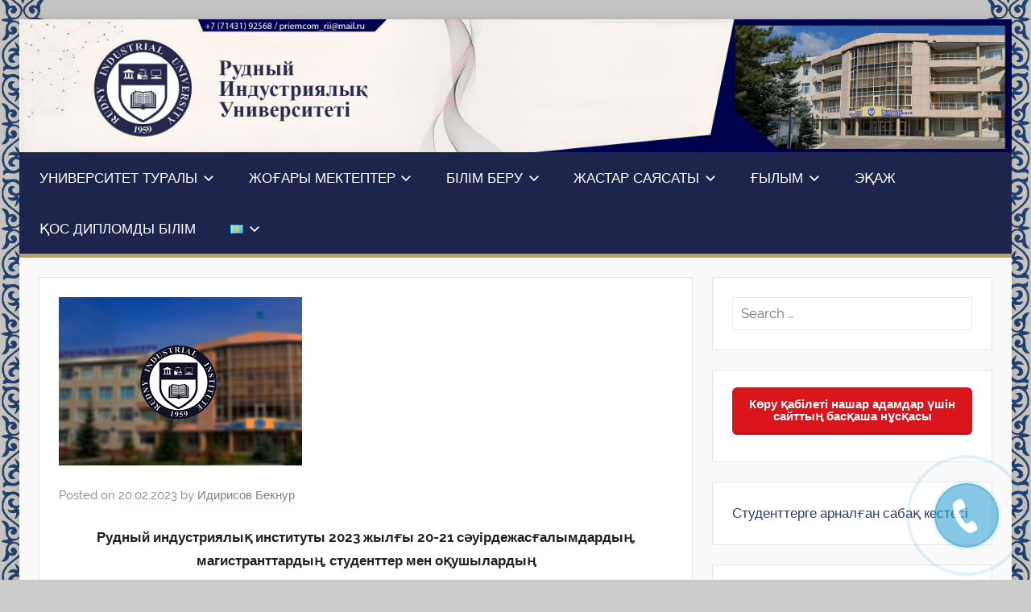

--- FILE ---
content_type: text/html; charset=UTF-8
request_url: https://www.rii.edu.kz/kk/%D1%80%D1%83%D0%B4%D0%BD%D1%8B%D0%B9-%D0%B8%D0%BD%D0%B4%D1%83%D1%81%D1%82%D1%80%D0%B8%D1%8F%D0%BB%D1%8B%D2%9B-%D0%B8%D0%BD%D1%81%D1%82%D0%B8%D1%82%D1%83%D1%82%D1%8B-2023-%D0%B6%D1%8B%D0%BB%D2%93%D1%8B/
body_size: 40501
content:
<!DOCTYPE html>
<html dir="ltr" lang="kk">

<head>
<meta name="yandex-verification" content="f4a8c631a429e2f2" />
<meta charset="UTF-8">
<meta name="viewport" content="width=device-width, initial-scale=no">
<link rel="profile" href="https://gmpg.org/xfn/11">

<style id="jetpack-boost-critical-css">@media all{.clearfix:after,.clearfix:before{content:" ";display:table}.clearfix:after{clear:both}}@media all{@charset "UTF-8";.aligncenter{clear:both}}@media all{@import url(//fonts.googleapis.com/css?family=PT+Sans+Narrow&subset=cyrillic,latin);#cr_widget a{text-align:center;font-family:'PT Sans Narrow',sans-serif;background:#db151c;box-shadow:0 -3px 0 rgba(0,0,0,.1) inset;border:0 none;border-radius:6px;overflow:hidden;font-size:15px;padding:13px 18px 16px;text-decoration:none;color:#fff;display:inline-block;font-family:arial;font-weight:700;line-height:100%;text-shadow:1px 1px 0 rgba(0,0,0,.12);margin-top:-3px}#cr_version_link{font-family:'PT Sans Narrow',sans-serif;color:#fff;font-size:17px;line-height:28px}}@media all{@charset "utf-8";body{margin:0;padding:0}.widget-area .widget a{outline:0}.hide{display:none}}@media all{body,html{min-height:100%!important;height:auto!important}}@media all{:root{--button-color:#ee1133;--button-text-color:#fff;--title-color:#1D254C;--navi-color:#1D254C;--navi-text-color:#fff;--navi-border-color:rgba(255,255,255,0.05);--submenu-color:#1D254C;--submenu-text-color:#fff;--submenu-border-color:rgba(255,255,255,0.075);--text-font:Raleway,Arial,Helvetica;--title-font:Quicksand,Tahoma,Arial;--navi-font:Quicksand,Tahoma,Arial}html{font-family:sans-serif;-webkit-text-size-adjust:100%;-ms-text-size-adjust:100%}body{margin:0}article,header,main,nav,section{display:block}a{background-color:transparent}strong{font-weight:700}h1{margin:.67em 0;font-size:22px}img{border:0}svg:not(:root){overflow:hidden}button,input{margin:0;color:inherit;font:inherit}button{overflow:visible}button{text-transform:none}button{-webkit-appearance:button}input{line-height:normal}table{border-spacing:0;border-collapse:collapse}td{padding:0}body,button,input{color:#202020;font-size:15px;font-size:.9375rem;font-family:Raleway,Arial,Helvetica;font-family:var(--text-font);line-height:1.75}h1,h2,h3{clear:both;margin:1em 0 .75em;line-height:1.4}h1{font-size:22px;font-size:22px}h2{font-size:22px;font-size:22px}h3{font-size:22px;font-size:1.375rem}p{margin-bottom:1.25em}html{box-sizing:border-box}*,:after,:before{box-sizing:inherit}body{background:#ccc}ul{margin:0 0 1.5em;padding:0 0 0 1.25em}ul{list-style:disc}li>ul{margin-bottom:0}img{max-width:100%;height:auto}table{margin:0 0 1.5em;width:100%;border:none;table-layout:fixed}td{padding:.3em .6em;border:1px solid rgba(0,0,0,.075)}a,a:link{color:#343d63;text-decoration:none}button{margin:0;padding:.5em 1em;border:none;color:#fff;color:var(--button-text-color);background-color:#e13;background-color:var(--button-color);text-decoration:none;font-weight:400;font-size:15px;font-size:.9375rem}input[type=text]{padding:.3em .6em;max-width:100%;border:1px solid rgba(0,0,0,.075);background:0 0;color:#666}.screen-reader-text{position:absolute!important;overflow:hidden;clip:rect(1px,1px,1px,1px);width:1px;height:1px}.aligncenter{display:block;margin:.5em 0}.aligncenter{clear:both;margin-right:auto;margin-left:auto;text-align:center}.clearfix:after,.clearfix:before{display:table;content:""}.clearfix:after{clear:both}.site{box-sizing:border-box;margin:0;padding:0;width:100%}.container{margin-left:auto;margin-right:auto;padding-left:0;padding-right:0;max-width:1440px}.site-header{background:#fff}.header-main{display:block;text-align:center}.site-branding{margin:0;padding:0;max-width:100%}.site-description{margin:0;font-size:14px;font-size:.875rem}.primary-navigation-wrap{position:relative;background-color:#2c3371;background-color:var(--navi-color)}.primary-navigation-container{padding:0}.main-navigation-menu{display:none;margin:0;padding:0;width:100%;color:#fff;color:var(--navi-text-color);list-style:none;font-size:17px;font-size:1.0625rem;font-family:Quicksand,Tahoma,Arial;font-family:var(--navi-font);border-bottom:5px #bb9f5e solid;-webkit-box-orient:horizontal;-webkit-box-direction:normal}.main-navigation-menu li{margin:0}.main-navigation-menu a{display:block;margin:0;padding:1em 1.5em;border-top:1px solid rgba(255,255,255,.05);border-top:1px solid var(--navi-border-color);text-decoration:none}.main-navigation-menu a:link{color:#fff;color:var(--navi-text-color);text-decoration:none}.main-navigation-menu ul{margin:0;padding:0;width:100%;background-color:#2c3371;background-color:var(--navi-color);list-style:none;font-size:15px;font-size:.9375rem}.main-navigation-menu ul a{padding-left:2em}.main-navigation-menu ul li ul a{padding-left:3em}.main-navigation-menu>.menu-item-has-children a .sub-menu-icon{float:right;margin:-.75em -1em 0;padding:.75em 1em}.main-navigation-menu>.menu-item-has-children a .sub-menu-icon .icon{margin:.3em 0 0;width:20px;height:20px;vertical-align:top;fill:#fff;fill:var(--navi-text-color)}.main-navigation-menu ul .menu-item-has-children a .sub-menu-icon .icon{width:18px;height:18px}.widget{margin:0;padding:1.5rem;max-width:100%;word-wrap:break-word;background:#fff;border-bottom:1px solid rgba(0,0,0,.05)}.widget a:link{text-decoration:none}.site-main>article,.type-post{border-bottom-left-radius:50px;border-bottom-right-radius:50px;margin:0;padding:1.5rem;max-width:100%;box-sizing:border-box;background:#fff;border-bottom:1px solid #f5f5f5;min-width:0;word-wrap:break-word}.entry-title{margin-top:0;margin-bottom:.2em;padding:0;color:#202020;color:var(--title-color);font-size:20px;font-size:1.25rem;font-family:Quicksand,Tahoma,Arial;font-family:var(--title-font);font-weight:400;line-height:1.4;display:none}.wp-post-image{margin:0 0 1em;vertical-align:top}.entry-meta{color:rgba(0,0,0,.5);font-size:15px;font-size:.9375rem}.entry-meta a:link{color:rgba(0,0,0,.5);text-decoration:none}.entry-meta{margin:.5em 0}.entry-meta a:link{border-bottom:1px dotted rgba(0,0,0,.15)}.entry-meta .updated:not(.published){display:none}.post-navigation .nav-links .entry-title{font-size:18px;font-size:1.125rem}@media only screen and (min-width:20em){body,button,input{font-size:10px;font-size:10px}.entry-title{font-size:22px;font-size:1.375rem}}@media only screen and (min-width:25em){.container{padding-left:1rem;padding-right:1rem}.primary-navigation-container{padding:0}.site-header,.site-main>article,.type-post,.widget{margin-bottom:1rem;border-bottom:none}}@media only screen and (min-width:30em){.entry-title{font-size:24px;font-size:1.5rem}}@media only screen and (min-width:35em){.entry-title{font-size:26px;font-size:1.625rem}}@media only screen and (min-width:40em){body,button,input{font-size:17px;font-size:1.0625rem}.container{padding-left:1.5rem;padding-right:1.5rem}.primary-navigation-container{padding:0}.site-header,.site-main>article,.type-post,.widget{margin-bottom:1.5rem}.site-description{font-size:15px;font-size:.9375rem}.entry-title{font-size:28px;font-size:1.75rem}.entry-meta{font-size:15px;font-size:.9375rem}.post-navigation .nav-links .entry-title{font-size:20px;font-size:1.25rem}}@media only screen and (min-width:50em){.entry-title{font-size:32px;font-size:2rem}}@media only screen and (min-width:55em){@supports (display:grid){.site-content{display:grid;grid-template-columns:7fr 3fr;grid-column-gap:1.5rem}.content-area{box-sizing:border-box;grid-row-start:2;grid-column-start:1;min-width:0}.sidebar{grid-row-start:2;grid-column-start:2;box-sizing:border-box;margin:0;padding:0;border:none;min-width:0}}.header-main{position:relative;display:-webkit-box;display:-ms-flexbox;display:flex;text-align:left}.entry-title{font-size:28px;font-size:1.75rem}.main-navigation-menu{position:relative;display:-webkit-box!important;display:-ms-flexbox!important;display:flex!important;-ms-flex-flow:row wrap;flex-flow:row wrap;border-top:none;padding:0 .25rem}.main-navigation-menu a{padding:1em 1.25em;border:none}.main-navigation-menu>.menu-item-has-children a .sub-menu-icon{float:none;margin:0;padding:0}.main-navigation-menu>.menu-item-has-children a .sub-menu-icon .icon{margin:.5em 0 0 .4em;width:14px;height:14px}.main-navigation-menu ul{position:absolute;z-index:99;display:none;border:1px solid rgba(255,255,255,.075);border:1px solid var(--submenu-border-color);border-top:none;background-color:#e13;background-color:var(--submenu-color);width:auto}.main-navigation-menu ul li{position:relative;margin:0}.main-navigation-menu ul a{min-width:250px;min-width:16rem;border-top:1px solid rgba(255,255,255,.075);border-top:1px solid var(--submenu-border-color)}.main-navigation-menu ul a:link{color:#fff;color:var(--submenu-text-color)}.main-navigation-menu ul a,.main-navigation-menu ul li ul a{padding:1em}.main-navigation-menu ul .menu-item-has-children a .sub-menu-icon .icon{margin:.5em 0 0 .4em;width:12px;height:12px;fill:#fff;fill:var(--submenu-text-color);-webkit-transform:rotate(270deg);transform:rotate(270deg)}.main-navigation-menu li ul ul{top:0;left:100%}}@media only screen and (min-width:55em) and (-ms-high-contrast:none),(-ms-high-contrast:active){.site-content{display:flex}.content-area{width:70%;box-sizing:border-box;padding-right:.75rem}.sidebar{width:30%;box-sizing:border-box;padding-left:.75rem}}@media only screen and (min-width:70em){.entry-title{font-size:32px;font-size:2rem}}@media only screen and (min-width:90em){.entry-title{font-size:22px;font-size:22px}.entry-content{font-size:16px;font-size:16px}}.boxed-theme-layout .site{margin:0 auto;max-width:1440px;background:#fafafa}.boxed-theme-layout .container{margin-left:0;margin-right:0;max-width:100%}@media only screen and (min-width:25em){.boxed-theme-layout .container{padding-left:1rem;padding-right:1rem}.boxed-theme-layout .primary-navigation-container{padding-left:0;padding-right:0}.boxed-theme-layout .type-post,.boxed-theme-layout .widget{border:1px solid rgba(0,0,0,.1)}}@media only screen and (min-width:40em){.boxed-theme-layout .container{padding-left:1.5rem;padding-right:1.5rem}.boxed-theme-layout .primary-navigation-container{padding-left:0;padding-right:0}}@media only screen and (min-width:55em){.boxed-theme-layout{padding:1.5rem}.boxed-theme-layout .site{box-shadow:0 0 10px rgba(0,0,0,.15)}.boxed-theme-layout .site-header .header-main{padding-left:1.75rem;padding-right:1.75rem}}@media only screen and (min-width:90em){.boxed-theme-layout{padding:0}.boxed-theme-layout .site{margin:2em auto}}li{color:#20244a}#vdz_cb_form{display:block}}@media all{.mfp-hide{display:none!important}}@media all{#vdz_cb{position:relative;max-width:420px;margin:0 auto;background-color:#fff;padding:20px;text-align:center}#vdz_cb input[type=text]{display:block;margin:0 auto;margin-bottom:10px}#vdz_cb h3{text-align:center}#vdz_cb #vdz_cb_form{width:70%;margin:0 auto}#vdz_cb_unsver div{margin-top:30px}#vdz_cb_unsver .warning{color:red}#vdz_cb_unsver .success{color:green}}@media all{.vdz_cb_widget{display:block;z-index:9100;position:absolute;top:-2px;left:-2px;bottom:0;right:0;width:100%;height:100%;border:2px solid transparent;border-radius:50%;box-sizing:content-box!important}.vdz_cb_widget span svg{width:40px;height:40px;fill:white}.vdz_cb_widget span{display:flex;width:100%;height:100%;line-height:1;align-items:center;justify-content:center;color:#fff;z-index:9200}#vdz_cb_widget{position:fixed;right:40px;bottom:40px;width:80px;height:80px;line-height:78px;border-radius:50%;border:2px solid rgba(32,152,209,.3);background-color:rgba(32,152,209,.5);text-align:center;opacity:1;z-index:9999}#vdz_cb_widget:after,#vdz_cb_widget:before{position:absolute;top:0;left:0;right:0;bottom:0;display:block;content:'';width:100%;height:100%;border-radius:50%;z-index:-1;box-sizing:content-box!important}#vdz_cb_widget:after{background-color:rgba(32,152,209,.3);opacity:0}#vdz_cb_widget:before{top:-2px;left:-2px;border:2px solid rgba(32,152,209,.5);opacity:0}}@media all{div.search-live{box-sizing:border-box;display:block;float:none;list-style:none;margin:0;padding:0;position:relative}.search-live div.search-live-form{display:block;float:none;position:relative;width:100%}.search-live div.search-live-form input{width:100%}.search-live div.search-live-form form.search-live-form{padding:0;margin:0;border:0}.search-live div.search-live-results{box-sizing:border-box;display:block;left:0;margin:0;padding:0;position:relative;top:0;border:none}.search-live div.search-live-results-content{display:block;float:none;height:auto;overflow-x:hidden;overflow-y:auto;position:static;z-index:auto;width:100%;padding:0;margin:0;background:#fff;border:1px solid #ccc}.search-live div.search-live-results-content:empty{border:none}.search-live input[type=text].search-live-field{margin:0;display:inline-block}.search-live .search-live-results-content{display:none}}@media all{.su-image-carousel{margin:1.5em 0;width:100%}.su-image-carousel:first-child{margin-top:0}.su-image-carousel-item{box-sizing:border-box;width:100%}.su-image-carousel-item-content{position:relative}.su-image-carousel-item-content img{display:block;box-sizing:border-box;margin:0;padding:0;width:100%;height:100%;border:none;border-radius:0;box-shadow:none;text-decoration:none}.su-image-carousel-item-content img::after,.su-image-carousel-item-content img::before{display:none}.su-image-carousel-align-center{margin-right:auto;margin-left:auto}.su-image-carousel-slides-style-minimal .su-image-carousel-item-content{margin:1px}@media screen and (max-width:768px){.su-image-carousel-adaptive .su-image-carousel-item{margin-right:0;width:100%}}}</style><title>Рудный индустриялық институты 2023 жылғы 20-21 сәуірдежасғалымдардың, магистранттардың, студенттер мен оқушылардың «туған өлке – жас ұрпақтың барлық бастамаларының негізі» | Рудный Индустриалық Институты</title>

		<!-- All in One SEO 4.9.1.1 - aioseo.com -->
	<meta name="description" content="Рудный индустриялық институты 2023 жылғы 20-21 сәуірдежасғалымдардың, магистранттардың, студенттер мен оқушылардың «туған өлке – жас ұрпақтың барлық бастамаларының негізі» атты халықаралық ғылыми-практикалық конференциясын өткізеді. Конференцияның мақсаты: жастардың ғылыми және инновациялық қызметін жандандыру. Конференцияның міндеттері: магистранттарды, студенттерді және білім беру мекемелерінің оқушыларын ғылыми қызметке тарту; шығармашылық қабілеттерін және танымдық қызығушылығын дамыту, өзіндік жұмыс дағдыларын қалыптастыру;" />
	<meta name="robots" content="max-image-preview:large" />
	<meta name="author" content="Идирисов Бекнур"/>
	<meta name="google-site-verification" content="LcMbx1WKoIbr7bcbUlL2oUaQksh7qHSzaEzrY_TkL_o" />
	<link rel="canonical" href="https://www.rii.edu.kz/kk/%d1%80%d1%83%d0%b4%d0%bd%d1%8b%d0%b9-%d0%b8%d0%bd%d0%b4%d1%83%d1%81%d1%82%d1%80%d0%b8%d1%8f%d0%bb%d1%8b%d2%9b-%d0%b8%d0%bd%d1%81%d1%82%d0%b8%d1%82%d1%83%d1%82%d1%8b-2023-%d0%b6%d1%8b%d0%bb%d2%93%d1%8b/" />
	<meta name="generator" content="All in One SEO (AIOSEO) 4.9.1.1" />
		
		<!-- All in One SEO -->

<link rel="alternate" href="https://www.rii.edu.kz/kk/%d1%80%d1%83%d0%b4%d0%bd%d1%8b%d0%b9-%d0%b8%d0%bd%d0%b4%d1%83%d1%81%d1%82%d1%80%d0%b8%d1%8f%d0%bb%d1%8b%d2%9b-%d0%b8%d0%bd%d1%81%d1%82%d0%b8%d1%82%d1%83%d1%82%d1%8b-2023-%d0%b6%d1%8b%d0%bb%d2%93%d1%8b/" hreflang="kk" />
<link rel="alternate" href="https://www.rii.edu.kz/en/rudny-industrial-institute-20-21-april-2023-holds-the-international-scientific-and-practical-conference-of-young-scientists-undergraduates-students-and-students-native-land-the-basis-of-al/" hreflang="en" />
<link rel='dns-prefetch' href='//maps.googleapis.com' />
<link rel='dns-prefetch' href='//s.w.org' />
<link rel="alternate" type="application/rss+xml" title="Рудный Индустриалық Институты &raquo; Feed" href="https://www.rii.edu.kz/kk/feed/" />
<link rel="alternate" type="application/rss+xml" title="Рудный Индустриалық Институты &raquo; Comments Feed" href="https://www.rii.edu.kz/kk/comments/feed/" />
		<!-- This site uses the Google Analytics by MonsterInsights plugin v9.10.1 - Using Analytics tracking - https://www.monsterinsights.com/ -->
		<!-- Note: MonsterInsights is not currently configured on this site. The site owner needs to authenticate with Google Analytics in the MonsterInsights settings panel. -->
					<!-- No tracking code set -->
				<!-- / Google Analytics by MonsterInsights -->
				
		<style type="text/css">
img.wp-smiley,
img.emoji {
	display: inline !important;
	border: none !important;
	box-shadow: none !important;
	height: 1em !important;
	width: 1em !important;
	margin: 0 .07em !important;
	vertical-align: -0.1em !important;
	background: none !important;
	padding: 0 !important;
}
</style>
	<noscript><link rel='stylesheet' id='pt-cv-public-style-css'  href='https://www.rii.edu.kz/wp-content/plugins/content-views-query-and-display-post-page/public/assets/css/cv.css?ver=4.2.1' type='text/css' media='all' />
</noscript><link rel='stylesheet' id='pt-cv-public-style-css'  href='https://www.rii.edu.kz/wp-content/plugins/content-views-query-and-display-post-page/public/assets/css/cv.css?ver=4.2.1' type='text/css' media="not all" data-media="all" onload="this.media=this.dataset.media; delete this.dataset.media; this.removeAttribute( 'onload' );" />
<noscript><link rel='stylesheet' id='donovan-custom-fonts-css'  href='https://www.rii.edu.kz/wp-content/themes/donovan/assets/css/custom-fonts.css?ver=20180413' type='text/css' media='all' />
</noscript><link rel='stylesheet' id='donovan-custom-fonts-css'  href='https://www.rii.edu.kz/wp-content/themes/donovan/assets/css/custom-fonts.css?ver=20180413' type='text/css' media="not all" data-media="all" onload="this.media=this.dataset.media; delete this.dataset.media; this.removeAttribute( 'onload' );" />
<noscript><link rel='stylesheet' id='wp-block-library-css'  href='https://www.rii.edu.kz/wp-includes/css/dist/block-library/style.min.css?ver=5.7.14' type='text/css' media='all' />
</noscript><link rel='stylesheet' id='wp-block-library-css'  href='https://www.rii.edu.kz/wp-includes/css/dist/block-library/style.min.css?ver=5.7.14' type='text/css' media="not all" data-media="all" onload="this.media=this.dataset.media; delete this.dataset.media; this.removeAttribute( 'onload' );" />
<noscript><link rel='stylesheet' id='aioseo/css/src/vue/standalone/blocks/table-of-contents/global.scss-css'  href='https://www.rii.edu.kz/wp-content/plugins/all-in-one-seo-pack/dist/Lite/assets/css/table-of-contents/global.e90f6d47.css?ver=4.9.1.1' type='text/css' media='all' />
</noscript><link rel='stylesheet' id='aioseo/css/src/vue/standalone/blocks/table-of-contents/global.scss-css'  href='https://www.rii.edu.kz/wp-content/plugins/all-in-one-seo-pack/dist/Lite/assets/css/table-of-contents/global.e90f6d47.css?ver=4.9.1.1' type='text/css' media="not all" data-media="all" onload="this.media=this.dataset.media; delete this.dataset.media; this.removeAttribute( 'onload' );" />
<noscript><link rel='stylesheet' id='ahew_stylesheet-css'  href='https://www.rii.edu.kz/wp-content/plugins/amazing-hover-effects/css/ihover.css?ver=5.7.14' type='text/css' media='all' />
</noscript><link rel='stylesheet' id='ahew_stylesheet-css'  href='https://www.rii.edu.kz/wp-content/plugins/amazing-hover-effects/css/ihover.css?ver=5.7.14' type='text/css' media="not all" data-media="all" onload="this.media=this.dataset.media; delete this.dataset.media; this.removeAttribute( 'onload' );" />
<noscript><link rel='stylesheet' id='ahew_stylesheet_custom-css'  href='https://www.rii.edu.kz/wp-content/plugins/amazing-hover-effects/css/custom.css?ver=5.7.14' type='text/css' media='all' />
</noscript><link rel='stylesheet' id='ahew_stylesheet_custom-css'  href='https://www.rii.edu.kz/wp-content/plugins/amazing-hover-effects/css/custom.css?ver=5.7.14' type='text/css' media="not all" data-media="all" onload="this.media=this.dataset.media; delete this.dataset.media; this.removeAttribute( 'onload' );" />
<noscript><link rel='stylesheet' id='edsanimate-animo-css-css'  href='https://www.rii.edu.kz/wp-content/plugins/animate-it/assets/css/animate-animo.css?ver=5.7.14' type='text/css' media='all' />
</noscript><link rel='stylesheet' id='edsanimate-animo-css-css'  href='https://www.rii.edu.kz/wp-content/plugins/animate-it/assets/css/animate-animo.css?ver=5.7.14' type='text/css' media="not all" data-media="all" onload="this.media=this.dataset.media; delete this.dataset.media; this.removeAttribute( 'onload' );" />
<noscript><link rel='stylesheet' id='css-style-css'  href='https://www.rii.edu.kz/wp-content/plugins/comfortable-reading/css/custom.css?ver=5.7.14' type='text/css' media='all' />
</noscript><link rel='stylesheet' id='css-style-css'  href='https://www.rii.edu.kz/wp-content/plugins/comfortable-reading/css/custom.css?ver=5.7.14' type='text/css' media="not all" data-media="all" onload="this.media=this.dataset.media; delete this.dataset.media; this.removeAttribute( 'onload' );" />
<noscript><link rel='stylesheet' id='contact-form-7-css'  href='https://www.rii.edu.kz/wp-content/plugins/contact-form-7/includes/css/styles.css?ver=5.4' type='text/css' media='all' />
</noscript><link rel='stylesheet' id='contact-form-7-css'  href='https://www.rii.edu.kz/wp-content/plugins/contact-form-7/includes/css/styles.css?ver=5.4' type='text/css' media="not all" data-media="all" onload="this.media=this.dataset.media; delete this.dataset.media; this.removeAttribute( 'onload' );" />
<noscript><link rel='stylesheet' id='dwqa-style-css'  href='https://www.rii.edu.kz/wp-content/plugins/dw-question-answer/templates/assets/css/style.css?ver=180720161357' type='text/css' media='all' />
</noscript><link rel='stylesheet' id='dwqa-style-css'  href='https://www.rii.edu.kz/wp-content/plugins/dw-question-answer/templates/assets/css/style.css?ver=180720161357' type='text/css' media="not all" data-media="all" onload="this.media=this.dataset.media; delete this.dataset.media; this.removeAttribute( 'onload' );" />
<noscript><link rel='stylesheet' id='dwqa-rtl-css'  href='https://www.rii.edu.kz/wp-content/plugins/dw-question-answer/templates/assets/css/rtl.css?ver=180720161357' type='text/css' media='all' />
</noscript><link rel='stylesheet' id='dwqa-rtl-css'  href='https://www.rii.edu.kz/wp-content/plugins/dw-question-answer/templates/assets/css/rtl.css?ver=180720161357' type='text/css' media="not all" data-media="all" onload="this.media=this.dataset.media; delete this.dataset.media; this.removeAttribute( 'onload' );" />
<noscript><link rel='stylesheet' id='easingslider-css'  href='https://www.rii.edu.kz/wp-content/plugins/easing-slider/assets/css/public.min.css?ver=3.0.8' type='text/css' media='all' />
</noscript><link rel='stylesheet' id='easingslider-css'  href='https://www.rii.edu.kz/wp-content/plugins/easing-slider/assets/css/public.min.css?ver=3.0.8' type='text/css' media="not all" data-media="all" onload="this.media=this.dataset.media; delete this.dataset.media; this.removeAttribute( 'onload' );" />
<noscript><link rel='stylesheet' id='SFSIPLUSmainCss-css'  href='https://www.rii.edu.kz/wp-content/plugins/ultimate-social-media-plus/css/sfsi-style.css?ver=3.7.1' type='text/css' media='all' />
</noscript><link rel='stylesheet' id='SFSIPLUSmainCss-css'  href='https://www.rii.edu.kz/wp-content/plugins/ultimate-social-media-plus/css/sfsi-style.css?ver=3.7.1' type='text/css' media="not all" data-media="all" onload="this.media=this.dataset.media; delete this.dataset.media; this.removeAttribute( 'onload' );" />
<noscript><link rel='stylesheet' id='flexslider-css'  href='https://www.rii.edu.kz/wp-content/plugins/js_composer/assets/lib/bower/flexslider/flexslider.min.css?ver=4.11.2.1' type='text/css' media='all' />
</noscript><link rel='stylesheet' id='flexslider-css'  href='https://www.rii.edu.kz/wp-content/plugins/js_composer/assets/lib/bower/flexslider/flexslider.min.css?ver=4.11.2.1' type='text/css' media="not all" data-media="all" onload="this.media=this.dataset.media; delete this.dataset.media; this.removeAttribute( 'onload' );" />
<noscript><link rel='stylesheet' id='spu-public-css-css'  href='https://www.rii.edu.kz/wp-content/plugins/popups/public/assets/css/public.css?ver=1.9.3.8' type='text/css' media='all' />
</noscript><link rel='stylesheet' id='spu-public-css-css'  href='https://www.rii.edu.kz/wp-content/plugins/popups/public/assets/css/public.css?ver=1.9.3.8' type='text/css' media="not all" data-media="all" onload="this.media=this.dataset.media; delete this.dataset.media; this.removeAttribute( 'onload' );" />
<noscript><link rel='stylesheet' id='wp-color-picker-css'  href='https://www.rii.edu.kz/wp-admin/css/color-picker.min.css?ver=5.7.14' type='text/css' media='all' />
</noscript><link rel='stylesheet' id='wp-color-picker-css'  href='https://www.rii.edu.kz/wp-admin/css/color-picker.min.css?ver=5.7.14' type='text/css' media="not all" data-media="all" onload="this.media=this.dataset.media; delete this.dataset.media; this.removeAttribute( 'onload' );" />
<noscript><link rel='stylesheet' id='colorbox-css-css'  href='https://www.rii.edu.kz/wp-content/plugins/wcp-openweather/assets/libs/colorbox/colorbox.css?ver=5.7.14' type='text/css' media='all' />
</noscript><link rel='stylesheet' id='colorbox-css-css'  href='https://www.rii.edu.kz/wp-content/plugins/wcp-openweather/assets/libs/colorbox/colorbox.css?ver=5.7.14' type='text/css' media="not all" data-media="all" onload="this.media=this.dataset.media; delete this.dataset.media; this.removeAttribute( 'onload' );" />
<noscript><link rel='stylesheet' id='rpw-css-css'  href='https://www.rii.edu.kz/wp-content/plugins/wcp-openweather/assets/css/style.css?ver=5.7.14' type='text/css' media='all' />
</noscript><link rel='stylesheet' id='rpw-css-css'  href='https://www.rii.edu.kz/wp-content/plugins/wcp-openweather/assets/css/style.css?ver=5.7.14' type='text/css' media="not all" data-media="all" onload="this.media=this.dataset.media; delete this.dataset.media; this.removeAttribute( 'onload' );" />
<noscript><link rel='stylesheet' id='rpw-theme-696c3190e7d13-css-css'  href='https://www.rii.edu.kz/wp-content/plugins/wcp-openweather/theme/metro/assets/css/style.css?ver=5.7.14' type='text/css' media='all' />
</noscript><link rel='stylesheet' id='rpw-theme-696c3190e7d13-css-css'  href='https://www.rii.edu.kz/wp-content/plugins/wcp-openweather/theme/metro/assets/css/style.css?ver=5.7.14' type='text/css' media="not all" data-media="all" onload="this.media=this.dataset.media; delete this.dataset.media; this.removeAttribute( 'onload' );" />
<noscript><link rel='stylesheet' id='dripicons-css-css'  href='https://www.rii.edu.kz/wp-content/plugins/wcp-openweather/theme/metro/assets/css/dripicons.css?ver=5.7.14' type='text/css' media='all' />
</noscript><link rel='stylesheet' id='dripicons-css-css'  href='https://www.rii.edu.kz/wp-content/plugins/wcp-openweather/theme/metro/assets/css/dripicons.css?ver=5.7.14' type='text/css' media="not all" data-media="all" onload="this.media=this.dataset.media; delete this.dataset.media; this.removeAttribute( 'onload' );" />
<noscript><link rel='stylesheet' id='wp-syntax-css-css'  href='https://www.rii.edu.kz/wp-content/plugins/wp-syntax/css/wp-syntax.css?ver=1.1' type='text/css' media='all' />
</noscript><link rel='stylesheet' id='wp-syntax-css-css'  href='https://www.rii.edu.kz/wp-content/plugins/wp-syntax/css/wp-syntax.css?ver=1.1' type='text/css' media="not all" data-media="all" onload="this.media=this.dataset.media; delete this.dataset.media; this.removeAttribute( 'onload' );" />
<noscript><link rel='stylesheet' id='donovan-stylesheet-css'  href='https://www.rii.edu.kz/wp-content/themes/donovan/style.css?ver=1.3' type='text/css' media='all' />
</noscript><link rel='stylesheet' id='donovan-stylesheet-css'  href='https://www.rii.edu.kz/wp-content/themes/donovan/style.css?ver=1.3' type='text/css' media="not all" data-media="all" onload="this.media=this.dataset.media; delete this.dataset.media; this.removeAttribute( 'onload' );" />
<style id='donovan-stylesheet-inline-css' type='text/css'>
.site-title, .site-description { position: absolute; clip: rect(1px, 1px, 1px, 1px); width: 1px; height: 1px; overflow: hidden; }
</style>
<noscript><link rel='stylesheet' id='bsf-Defaults-css'  href='https://www.rii.edu.kz/wp-content/uploads/smile_fonts/Defaults/Defaults.css?ver=5.7.14' type='text/css' media='all' />
</noscript><link rel='stylesheet' id='bsf-Defaults-css'  href='https://www.rii.edu.kz/wp-content/uploads/smile_fonts/Defaults/Defaults.css?ver=5.7.14' type='text/css' media="not all" data-media="all" onload="this.media=this.dataset.media; delete this.dataset.media; this.removeAttribute( 'onload' );" />
<noscript><link rel='stylesheet' id='js_composer_front-css'  href='https://www.rii.edu.kz/wp-content/plugins/js_composer/assets/css/js_composer.min.css?ver=4.11.2.1' type='text/css' media='all' />
</noscript><link rel='stylesheet' id='js_composer_front-css'  href='https://www.rii.edu.kz/wp-content/plugins/js_composer/assets/css/js_composer.min.css?ver=4.11.2.1' type='text/css' media="not all" data-media="all" onload="this.media=this.dataset.media; delete this.dataset.media; this.removeAttribute( 'onload' );" />
<noscript><link rel='stylesheet' id='metaslider-flex-slider-css'  href='https://www.rii.edu.kz/wp-content/plugins/ml-slider/assets/sliders/flexslider/flexslider.css?ver=3.20.3' type='text/css' media='all' property='stylesheet' />
</noscript><link rel='stylesheet' id='metaslider-flex-slider-css'  href='https://www.rii.edu.kz/wp-content/plugins/ml-slider/assets/sliders/flexslider/flexslider.css?ver=3.20.3' type='text/css' media="not all" data-media="all" onload="this.media=this.dataset.media; delete this.dataset.media; this.removeAttribute( 'onload' );" property='stylesheet' />
<noscript><link rel='stylesheet' id='metaslider-public-css'  href='https://www.rii.edu.kz/wp-content/plugins/ml-slider/assets/metaslider/public.css?ver=3.20.3' type='text/css' media='all' property='stylesheet' />
</noscript><link rel='stylesheet' id='metaslider-public-css'  href='https://www.rii.edu.kz/wp-content/plugins/ml-slider/assets/metaslider/public.css?ver=3.20.3' type='text/css' media="not all" data-media="all" onload="this.media=this.dataset.media; delete this.dataset.media; this.removeAttribute( 'onload' );" property='stylesheet' />
<noscript><link rel='stylesheet' id='prettyphoto-css'  href='https://www.rii.edu.kz/wp-content/plugins/js_composer/assets/lib/prettyphoto/css/prettyPhoto.min.css?ver=4.11.2.1' type='text/css' media='all' />
</noscript><link rel='stylesheet' id='prettyphoto-css'  href='https://www.rii.edu.kz/wp-content/plugins/js_composer/assets/lib/prettyphoto/css/prettyPhoto.min.css?ver=4.11.2.1' type='text/css' media="not all" data-media="all" onload="this.media=this.dataset.media; delete this.dataset.media; this.removeAttribute( 'onload' );" />
<noscript><link rel='stylesheet' id='vc_pageable_owl-carousel-css-css'  href='https://www.rii.edu.kz/wp-content/plugins/js_composer/assets/lib/owl-carousel2-dist/assets/owl.min.css?ver=4.11.2.1' type='text/css' media='' />
</noscript><link rel='stylesheet' id='vc_pageable_owl-carousel-css-css'  href='https://www.rii.edu.kz/wp-content/plugins/js_composer/assets/lib/owl-carousel2-dist/assets/owl.min.css?ver=4.11.2.1' type='text/css' media='' />
<noscript><link rel='stylesheet' id='animate-css-css'  href='https://www.rii.edu.kz/wp-content/plugins/js_composer/assets/lib/bower/animate-css/animate.min.css?ver=4.11.2.1' type='text/css' media='' />
</noscript><link rel='stylesheet' id='animate-css-css'  href='https://www.rii.edu.kz/wp-content/plugins/js_composer/assets/lib/bower/animate-css/animate.min.css?ver=4.11.2.1' type='text/css' media='' />
<noscript><link rel='stylesheet' id='call-now-button-modern-style-css'  href='https://www.rii.edu.kz/wp-content/plugins/call-now-button/resources/style/modern.css?ver=1.5.5' type='text/css' media='all' />
</noscript><link rel='stylesheet' id='call-now-button-modern-style-css'  href='https://www.rii.edu.kz/wp-content/plugins/call-now-button/resources/style/modern.css?ver=1.5.5' type='text/css' media="not all" data-media="all" onload="this.media=this.dataset.media; delete this.dataset.media; this.removeAttribute( 'onload' );" />
<noscript><link rel='stylesheet' id='wp-ui-css'  href='https://www.rii.edu.kz/wp-content/plugins/wp-ui/css/wp-ui.css?ver=5.7.14' type='text/css' media='all' />
</noscript><link rel='stylesheet' id='wp-ui-css'  href='https://www.rii.edu.kz/wp-content/plugins/wp-ui/css/wp-ui.css?ver=5.7.14' type='text/css' media="not all" data-media="all" onload="this.media=this.dataset.media; delete this.dataset.media; this.removeAttribute( 'onload' );" />
<noscript><link rel='stylesheet' id='wpui-light-css'  href='https://www.rii.edu.kz/wp-content/plugins/wp-ui/css/themes/wpui-light.css?ver=5.7.14' type='text/css' media='all' />
</noscript><link rel='stylesheet' id='wpui-light-css'  href='https://www.rii.edu.kz/wp-content/plugins/wp-ui/css/themes/wpui-light.css?ver=5.7.14' type='text/css' media="not all" data-media="all" onload="this.media=this.dataset.media; delete this.dataset.media; this.removeAttribute( 'onload' );" />
<noscript><link rel='stylesheet' id='wpui-multiple-css'  href='https://www.rii.edu.kz/wp-content/plugins/wp-ui/css/css.php?styles=wpui-light%7Cwpui-blue%7Cwpui-red%7Cwpui-green%7Cwpui-dark%7Cwpui-quark%7Cwpui-alma%7Cwpui-macish%7Cwpui-redmond%7Cwpui-sevin&#038;ver=5.7.14' type='text/css' media='all' />
</noscript><link rel='stylesheet' id='wpui-multiple-css'  href='https://www.rii.edu.kz/wp-content/plugins/wp-ui/css/css.php?styles=wpui-light%7Cwpui-blue%7Cwpui-red%7Cwpui-green%7Cwpui-dark%7Cwpui-quark%7Cwpui-alma%7Cwpui-macish%7Cwpui-redmond%7Cwpui-sevin&#038;ver=5.7.14' type='text/css' media="not all" data-media="all" onload="this.media=this.dataset.media; delete this.dataset.media; this.removeAttribute( 'onload' );" />




































<link rel="https://api.w.org/" href="https://www.rii.edu.kz/wp-json/" /><link rel="alternate" type="application/json" href="https://www.rii.edu.kz/wp-json/wp/v2/posts/113730" /><link rel="EditURI" type="application/rsd+xml" title="RSD" href="https://www.rii.edu.kz/xmlrpc.php?rsd" />
<link rel="wlwmanifest" type="application/wlwmanifest+xml" href="https://www.rii.edu.kz/wp-includes/wlwmanifest.xml" /> 
<meta name="generator" content="WordPress 5.7.14" />
<link rel='shortlink' href='https://www.rii.edu.kz/?p=113730' />
<link rel="alternate" type="application/json+oembed" href="https://www.rii.edu.kz/wp-json/oembed/1.0/embed?url=https%3A%2F%2Fwww.rii.edu.kz%2Fkk%2F%25d1%2580%25d1%2583%25d0%25b4%25d0%25bd%25d1%258b%25d0%25b9-%25d0%25b8%25d0%25bd%25d0%25b4%25d1%2583%25d1%2581%25d1%2582%25d1%2580%25d0%25b8%25d1%258f%25d0%25bb%25d1%258b%25d2%259b-%25d0%25b8%25d0%25bd%25d1%2581%25d1%2582%25d0%25b8%25d1%2582%25d1%2583%25d1%2582%25d1%258b-2023-%25d0%25b6%25d1%258b%25d0%25bb%25d2%2593%25d1%258b%2F" />
<link rel="alternate" type="text/xml+oembed" href="https://www.rii.edu.kz/wp-json/oembed/1.0/embed?url=https%3A%2F%2Fwww.rii.edu.kz%2Fkk%2F%25d1%2580%25d1%2583%25d0%25b4%25d0%25bd%25d1%258b%25d0%25b9-%25d0%25b8%25d0%25bd%25d0%25b4%25d1%2583%25d1%2581%25d1%2582%25d1%2580%25d0%25b8%25d1%258f%25d0%25bb%25d1%258b%25d2%259b-%25d0%25b8%25d0%25bd%25d1%2581%25d1%2582%25d0%25b8%25d1%2582%25d1%2583%25d1%2582%25d1%258b-2023-%25d0%25b6%25d1%258b%25d0%25bb%25d2%2593%25d1%258b%2F&#038;format=xml" />
<style id="mystickymenu" type="text/css">#mysticky-nav { width:100%; position: static; }#mysticky-nav.wrapfixed { position:fixed; left: 0px; margin-top:0px;  z-index: 99990; -webkit-transition: 0.3s; -moz-transition: 0.3s; -o-transition: 0.3s; transition: 0.3s; -ms-filter:"progid:DXImageTransform.Microsoft.Alpha(Opacity=90)"; filter: alpha(opacity=90); opacity:0.9; background-color: #f7f5e7;}#mysticky-nav.wrapfixed .myfixed{ background-color: #f7f5e7; position: relative;top: auto;left: auto;right: auto;}#mysticky-nav .myfixed { margin:0 auto; float:none; border:0px; background:none; max-width:100%; }</style>			<style type="text/css">
																															</style>
				
	<style>
		.sfsi_plus_subscribe_Popinner {
			width: 100% !important;
			height: auto !important;
			border: 1px solid #b5b5b5 !important;
			padding: 18px 0px !important;
			background-color: #ffffff !important;
		}

		.sfsi_plus_subscribe_Popinner form {
			margin: 0 20px !important;
		}

		.sfsi_plus_subscribe_Popinner h5 {
			font-family: Helvetica,Arial,sans-serif !important;

			font-weight: bold !important;
			color: #000000 !important;
			font-size: 16px !important;
			text-align: center !important;
			margin: 0 0 10px !important;
			padding: 0 !important;
		}

		.sfsi_plus_subscription_form_field {
			margin: 5px 0 !important;
			width: 100% !important;
			display: inline-flex;
			display: -webkit-inline-flex;
		}

		.sfsi_plus_subscription_form_field input {
			width: 100% !important;
			padding: 10px 0px !important;
		}

		.sfsi_plus_subscribe_Popinner input[type=email] {
			font-family: Helvetica,Arial,sans-serif !important;

			font-style: normal !important;
			color:  !important;
			font-size: 14px !important;
			text-align: center !important;
		}

		.sfsi_plus_subscribe_Popinner input[type=email]::-webkit-input-placeholder {
			font-family: Helvetica,Arial,sans-serif !important;

			font-style: normal !important;
			color:  !important;
			font-size: 14px !important;
			text-align: center !important;
		}

		.sfsi_plus_subscribe_Popinner input[type=email]:-moz-placeholder {
			/* Firefox 18- */
			font-family: Helvetica,Arial,sans-serif !important;

			font-style: normal !important;
			color:  !important;
			font-size: 14px !important;
			text-align: center !important;
		}

		.sfsi_plus_subscribe_Popinner input[type=email]::-moz-placeholder {
			/* Firefox 19+ */
			font-family: Helvetica,Arial,sans-serif !important;

			font-style: normal !important;
			color:  !important;
			font-size: 14px !important;
			text-align: center !important;
		}

		.sfsi_plus_subscribe_Popinner input[type=email]:-ms-input-placeholder {
			font-family: Helvetica,Arial,sans-serif !important;

			font-style: normal !important;
			color:  !important;
			font-size: 14px !important;
			text-align: center !important;
		}

		.sfsi_plus_subscribe_Popinner input[type=submit] {
			font-family: Helvetica,Arial,sans-serif !important;

			font-weight: bold !important;
			color: #000000 !important;
			font-size: 16px !important;
			text-align: center !important;
			background-color: #dedede !important;
		}
	</style>
	<meta name="follow.[base64]" content="KfCyrvEjG61JKA6fUksn"/>
	<!--Start IE Enhancer and Modernizer Code-->
	<!--[if !IE]>
	<script data-jetpack-boost="ignore" src="//html5shiv-printshiv.googlecode.com/svn/trunk/html5shiv-printshiv.js"></script>
	<![endif]-->
	<!--[if IE 13]>
	<script data-jetpack-boost="ignore" src="//html5shiv-printshiv.googlecode.com/svn/trunk/html5shiv-printshiv.js"></script>
	<![endif]-->
	<!--[if IE 12]>
	<script data-jetpack-boost="ignore" src="//html5shiv-printshiv.googlecode.com/svn/trunk/html5shiv-printshiv.js"></script>
	<![endif]-->
	<!--[if IE 11]>
	<script data-jetpack-boost="ignore" src="//html5shiv-printshiv.googlecode.com/svn/trunk/html5shiv-printshiv.js"></script>
	<![endif]-->
	<!--[if IE 10]>
	<script data-jetpack-boost="ignore" src="//html5shiv-printshiv.googlecode.com/svn/trunk/html5shiv-printshiv.js"></script>
	<![endif]-->
	<!--[if IE 9]>
	<script data-jetpack-boost="ignore" src="//html5shiv-printshiv.googlecode.com/svn/trunk/html5shiv-printshiv.js"></script>
	<![endif]-->
	<!--[if lt IE 9]>
	<script data-jetpack-boost="ignore" src="//ie7-js.googlecode.com/svn/trunk/lib/IE9.js">IE7_PNG_SUFFIX=".png";</script>
	<script data-jetpack-boost="ignore" src="//ie7-js.googlecode.com/svn/trunk/lib/ie7-recalc.js</script>
	<script data-jetpack-boost="ignore" src="//ie7-js.googlecode.com/svn/trunk/lib/ie7-squish.js</script>
	<script data-jetpack-boost="ignore" src="//html5shiv-printshiv.googlecode.com/svn/trunk/html5shiv-printshiv.js"></script>
	<![endif]-->
	<!--[if gt IE 7]>
	<meta http-equiv="X-Content-Type-Options" content="nosniff">
	<meta http-equiv="X-XSS-Protection" content="1;mode=block">
	<![endif]-->
	<!--[if IE 6]>
	<meta http-equiv="imagetoolbar" content="no">
	<![endif]-->
	<!--[if IE]>
	<meta http-equiv="X-UA-Compatible" content="IE=Edge,chrome=1">
	<![endif]-->
	<meta http-equiv="X-Frame-Options" content="SAMEORIGIN">
	<!--/End IE Enhancer and Modernizer Code-->
	
<!--Plugin IE Enhancer and Modernizer 2014.0925.1858 Active - Tag 74be16979710d4c4e7c6647856088456-->

<!--Site Optimized to Enhancer and Modernizer IE WordPress Surfing Experience-->

		
				<style>
			.no-js img.lazyload { display: none; }
			figure.wp-block-image img.lazyloading { min-width: 150px; }
							.lazyload, .lazyloading { opacity: 0; }
				.lazyloaded {
					opacity: 1;
					transition: opacity 400ms;
					transition-delay: 0ms;
				}
					</style>
		<meta name="generator" content="Powered by Visual Composer - drag and drop page builder for WordPress."/>
<!--[if lte IE 9]><link rel="stylesheet" type="text/css" href="https://www.rii.edu.kz/wp-content/plugins/js_composer/assets/css/vc_lte_ie9.min.css" media="screen"><![endif]--><!--[if IE  8]><link rel="stylesheet" type="text/css" href="https://www.rii.edu.kz/wp-content/plugins/js_composer/assets/css/vc-ie8.min.css" media="screen"><![endif]--><style type="text/css">.broken_link, a.broken_link {
	text-decoration: line-through;
}</style><style type="text/css" id="custom-background-css">
body.custom-background { background-image: url("https://www.rii.edu.kz/wp-content/uploads/2021/04/didar01.jpg"); background-position: center center; background-size: cover; background-repeat: no-repeat; background-attachment: fixed; }
</style>
				<style type="text/css">
				/* If html does not have either class, do not show lazy loaded images. */
				html:not( .jetpack-lazy-images-js-enabled ):not( .js ) .jetpack-lazy-image {
					display: none;
				}
			</style>
			
		<noscript><style type="text/css"> .wpb_animate_when_almost_visible { opacity: 1; }</style></noscript>
</head>

<body data-rsssl=1 class="post-template-default single single-post postid-113730 single-format-standard custom-background sfsi_plus_actvite_theme_cute boxed-theme-layout blog-grid-layout wpb-js-composer js-comp-ver-4.11.2.1 vc_responsive">

	<div id="page" class="site">


<div style="float:left; " >
    <div  class="widget_text   wsfooterwd1"><div class="textwidget custom-html-widget"><style>
.zamira {
 position: absolute;  
    animation: swing ease-in-out 10s infinite alternate;
    transform-origin: center -20px;
    float:left;

}
 
.zamira:after{

    content: '';
    position: absolute;  
    width: 18%;
	height:20%;  
    border: 1px solid #999;
    top: -10px;
	left: 41%;
    z-index: 0;
    border-bottom: none;
    border-right: none;
    transform: rotate(45deg);
}
/* nail */
.zamira:before{
    content: '';
    position: absolute;
    width: 4%; 
	height: 5%;
    top: -14px;
	left: 48%;
    z-index: 5;
    border-radius:10px;
    background: #000;
}
 
@keyframes swing {
	 0% { transform: rotate(3deg); }
	100% { transform: rotate(-3deg); }
}





.zamira {
 width:10%;
 padding-bottom:-150px;
 text-align:center;
 margin:10px;
	
}

</style>


<a href="https://www.rii.edu.kz/kk/%d0%b1%d0%b0%d1%81%d1%82%d1%8b-%d0%b1%d0%b5%d1%82/"><img src="https://www.rii.edu.kz/wp-content/uploads/2025/01/head-kaz_new.jpg" style=" margin-bottom:-10px;" data-lazy-src="https://www.rii.edu.kz/wp-content/uploads/2025/01/head-kaz_new.jpg?is-pending-load=1" srcset="[data-uri]" class=" jetpack-lazy-image"><noscript><img data-lazy-fallback="1"  style=" margin-bottom:-10px;" data-src="https://www.rii.edu.kz/wp-content/uploads/2025/01/head-kaz_new.jpg" class="lazyload" src="[data-uri]" /><noscript><img data-lazy-fallback="1" src="https://www.rii.edu.kz/wp-content/uploads/2025/01/head-kaz_new.jpg" style=" margin-bottom:-10px;"  /></noscript></noscript></a>

</div></div></div>




		<a class="skip-link screen-reader-text" href="#content">Skip to content</a>

		
		<header id="masthead" class="site-header clearfix" role="banner">

			<div class="header-main container clearfix">



				<div id="logo" class="site-branding clearfix">

						

				
					
			<p class="site-description">НАО Рудненский  Индустриальный  Институт</p>

		
				</div><!-- .site-branding -->

				
			</div><!-- .header-main -->

			
<div id="main-navigation-wrap" class="primary-navigation-wrap">

	<div id="main-navigation-container" class="primary-navigation-container container">

		
		<nav id="main-navigation" class="primary-navigation navigation clearfix" role="navigation">
			<ul id="menu-main-menu-kaz" class="main-navigation-menu"><li id="menu-item-2912" class="menu-item menu-item-type-custom menu-item-object-custom menu-item-has-children menu-item-2912"><a href="#">УНИВЕРСИТЕТ ТУРАЛЫ<span class="sub-menu-icon"><svg class="icon icon-expand" aria-hidden="true" role="img"> <use xlink:href="https://www.rii.edu.kz/wp-content/themes/donovan/assets/icons/genericons-neue.svg#expand"></use> </svg></span></a>
<ul class="sub-menu">
	<li id="menu-item-2915" class="menu-item menu-item-type-post_type menu-item-object-page menu-item-2915"><a href="https://www.rii.edu.kz/kk/%d0%b6%d0%b0%d2%a3%d0%b0%d0%bb%d1%8b%d2%9b%d1%82%d0%b0%d1%80/">Жаңалықтар</a></li>
	<li id="menu-item-2916" class="menu-item menu-item-type-post_type menu-item-object-page menu-item-2916"><a href="https://www.rii.edu.kz/kk/%d0%b8%d0%bd%d1%81%d1%82%d0%b8%d1%82%d1%83%d1%82%d1%82%d1%8b%d2%a3-%d1%82%d0%b0%d1%80%d0%b8%d1%85%d1%8b/">Университеттің тарихы</a></li>
	<li id="menu-item-2917" class="menu-item menu-item-type-post_type menu-item-object-page menu-item-2917"><a href="https://www.rii.edu.kz/kk/%d0%b4%d0%b0%d0%bc%d1%83-%d1%81%d1%82%d1%80%d0%b0%d1%82%d0%b5%d0%b3%d0%b8%d1%8f%d1%81%d1%8b/">Даму стратегиясы</a></li>
	<li id="menu-item-7310" class="menu-item menu-item-type-post_type menu-item-object-page menu-item-7310"><a href="https://www.rii.edu.kz/kk/%d0%b8%d0%bd%d1%81%d1%82%d0%b8%d1%82%d1%83%d1%82-%d2%9b%d2%b1%d1%80%d1%8b%d0%bb%d1%8b%d0%bc%d1%8b/">Университет құрылымы</a></li>
	<li id="menu-item-179647" class="menu-item menu-item-type-custom menu-item-object-custom menu-item-179647"><a href="https://www.rii.edu.kz/kk/директорлар-кеңесі-3/">Корпоративтік басқару</a></li>
	<li id="menu-item-2921" class="menu-item menu-item-type-post_type menu-item-object-page menu-item-2921"><a href="https://www.rii.edu.kz/kk/%d1%80%d0%b5%d0%ba%d1%82%d0%be%d1%80%d0%b0%d1%82-%d0%ba%d0%b0%d0%b7/">Ректорат</a></li>
	<li id="menu-item-179716" class="menu-item menu-item-type-custom menu-item-object-custom menu-item-179716"><a href="https://www.rii.edu.kz/kk/179712-2/">Антикор</a></li>
	<li id="menu-item-179721" class="menu-item menu-item-type-custom menu-item-object-custom menu-item-179721"><a href="https://www.rii.edu.kz/kk/мемлекеттік-сатып-алу/">Мемлекеттік сатып алу</a></li>
	<li id="menu-item-179726" class="menu-item menu-item-type-custom menu-item-object-custom menu-item-179726"><a href="https://www.rii.edu.kz/kk/сапа-саласындағы-мақсаттар-мен-саяса/">Сапа саласындағы мақсаттар мен саясат</a></li>
	<li id="menu-item-2919" class="menu-item menu-item-type-post_type menu-item-object-page menu-item-2919"><a href="https://www.rii.edu.kz/kk/%d0%be%d2%9b%d1%8b%d1%82%d1%83%d1%88%d1%8b%d0%bb%d0%b0%d1%80-%d2%9b%d2%b1%d1%80%d0%b0%d0%bc%d1%8b/">Оқытушылар құрамы</a></li>
	<li id="menu-item-2923" class="menu-item menu-item-type-post_type menu-item-object-page menu-item-2923"><a href="https://www.rii.edu.kz/kk/%d0%bb%d0%b8%d1%86%d0%b5%d0%bd%d0%b7%d0%b8%d1%8f%d0%bb%d0%b0%d1%80-%d0%bc%d0%b5%d0%bd-%d1%81%d0%b5%d1%80%d1%82%d0%b8%d1%84%d0%b8%d0%ba%d0%b0%d1%82%d1%82%d0%b0%d1%80/">Лицензиялар мен сертификаттар</a></li>
	<li id="menu-item-34730" class="menu-item menu-item-type-custom menu-item-object-custom menu-item-34730"><a href="https://www.rii.edu.kz/kk/кадрлык-саясат/">Кадрлық саясат</a></li>
	<li id="menu-item-2920" class="menu-item menu-item-type-post_type menu-item-object-page menu-item-2920"><a href="https://www.rii.edu.kz/kk/%d1%80%d0%b5%d0%ba%d1%82%d0%be%d1%80-%d0%b1%d0%bb%d0%be%d0%b3%d1%8b/">Ректор блогы</a></li>
	<li id="menu-item-41580" class="menu-item menu-item-type-custom menu-item-object-custom menu-item-41580"><a href="https://www.rii.edu.kz/kk/қаржылық-есеп/">Қаржылық есеп</a></li>
	<li id="menu-item-100426" class="menu-item menu-item-type-custom menu-item-object-custom menu-item-100426"><a href="https://www.rii.edu.kz/kk/reytingterdegy-rii-turaly/">Рейтингтердегі РИУ туралы</a></li>
	<li id="menu-item-2922" class="menu-item menu-item-type-post_type menu-item-object-page menu-item-2922"><a href="https://www.rii.edu.kz/kk/%d0%b1%d0%b0%d0%b9%d0%bb%d0%b0%d0%bd%d1%8b%d1%81/">Байланыс</a></li>
</ul>
</li>
<li id="menu-item-34242" class="menu-item menu-item-type-custom menu-item-object-custom menu-item-has-children menu-item-34242"><a href="#">ЖОҒАРЫ МЕКТЕПТЕР<span class="sub-menu-icon"><svg class="icon icon-expand" aria-hidden="true" role="img"> <use xlink:href="https://www.rii.edu.kz/wp-content/themes/donovan/assets/icons/genericons-neue.svg#expand"></use> </svg></span></a>
<ul class="sub-menu">
	<li id="menu-item-34258" class="menu-item menu-item-type-custom menu-item-object-custom menu-item-has-children menu-item-34258"><a href="https://www.rii.edu.kz/kk/гмф-каз-2/">Металлургия және тау-кен ісі жоғары мектебі<span class="sub-menu-icon"><svg class="icon icon-expand" aria-hidden="true" role="img"> <use xlink:href="https://www.rii.edu.kz/wp-content/themes/donovan/assets/icons/genericons-neue.svg#expand"></use> </svg></span></a>
	<ul class="sub-menu">
		<li id="menu-item-41076" class="menu-item menu-item-type-custom menu-item-object-custom menu-item-41076"><a href="https://www.rii.edu.kz/kk/каф-мигд-каз/%20">Металлургия және тау-кен ісі</a></li>
		<li id="menu-item-41215" class="menu-item menu-item-type-custom menu-item-object-custom menu-item-41215"><a href="https://www.rii.edu.kz/kk/каф-иисгд-каз/">Инженерлік және әлеуметтік-гуманитарлық пәндер</a></li>
	</ul>
</li>
	<li id="menu-item-34259" class="menu-item menu-item-type-custom menu-item-object-custom menu-item-has-children menu-item-34259"><a href="https://www.rii.edu.kz/kk/фэиис-каз-2/">Энергетика және ақпараттық жүйелер жоғары мектебі<span class="sub-menu-icon"><svg class="icon icon-expand" aria-hidden="true" role="img"> <use xlink:href="https://www.rii.edu.kz/wp-content/themes/donovan/assets/icons/genericons-neue.svg#expand"></use> </svg></span></a>
	<ul class="sub-menu">
		<li id="menu-item-40927" class="menu-item menu-item-type-custom menu-item-object-custom menu-item-40927"><a href="https://www.rii.edu.kz/kk/%d0%ba%d0%b0%d1%84-%d0%b0%d0%b8%d1%81%d0%b8%d0%b1-%d0%ba%d0%b0%d0%b7/">Автоматтандыру, Ақпараттық жүйелер және қауіпсіздік</a></li>
		<li id="menu-item-41220" class="menu-item menu-item-type-custom menu-item-object-custom menu-item-41220"><a href="https://www.rii.edu.kz/kk/каф-ээитэ-каз/">Электрэнергетика және жылуэнергетика</a></li>
	</ul>
</li>
	<li id="menu-item-34243" class="menu-item menu-item-type-custom menu-item-object-custom menu-item-has-children menu-item-34243"><a href="https://www.rii.edu.kz/kk/экономика-және-құрылыс-факультеті/">Экономика және құрылыс жоғары мектебі<span class="sub-menu-icon"><svg class="icon icon-expand" aria-hidden="true" role="img"> <use xlink:href="https://www.rii.edu.kz/wp-content/themes/donovan/assets/icons/genericons-neue.svg#expand"></use> </svg></span></a>
	<ul class="sub-menu">
		<li id="menu-item-40843" class="menu-item menu-item-type-custom menu-item-object-custom menu-item-40843"><a href="https://www.rii.edu.kz/kk/каф-сисм-каз/">Құрылыс және құрылыс материалтану</a></li>
		<li id="menu-item-41101" class="menu-item menu-item-type-custom menu-item-object-custom menu-item-41101"><a href="https://www.rii.edu.kz/kk/каф-эим-каз/">Экономика және менеджмент</a></li>
	</ul>
</li>
</ul>
</li>
<li id="menu-item-2924" class="menu-item menu-item-type-custom menu-item-object-custom menu-item-has-children menu-item-2924"><a href="#">БІЛІМ БЕРУ<span class="sub-menu-icon"><svg class="icon icon-expand" aria-hidden="true" role="img"> <use xlink:href="https://www.rii.edu.kz/wp-content/themes/donovan/assets/icons/genericons-neue.svg#expand"></use> </svg></span></a>
<ul class="sub-menu">
	<li id="menu-item-2929" class="menu-item menu-item-type-post_type menu-item-object-page menu-item-2929"><a href="https://www.rii.edu.kz/kk/%d0%b1%d0%b0%d0%ba%d0%b0%d0%bb%d0%b0%d0%b2%d1%80%d0%b8%d0%b0%d1%82-%d0%ba%d0%b0%d0%b7/">Бакалавриат</a></li>
	<li id="menu-item-39452" class="menu-item menu-item-type-custom menu-item-object-custom menu-item-39452"><a href="https://www.rii.edu.kz/kk/магистратура-каз/">Магистратура</a></li>
	<li id="menu-item-35283" class="menu-item menu-item-type-custom menu-item-object-custom menu-item-35283"><a href="http://biblio.rii.kz/kk/%D0%B6%D0%B0%D0%BD%D0%B0%D0%BB%D1%8B%D2%9B%D1%82%D0%B0%D1%80/">Кітапхана</a></li>
	<li id="menu-item-2927" class="menu-item menu-item-type-post_type menu-item-object-page menu-item-2927"><a href="https://www.rii.edu.kz/kk/%d2%9b%d0%b0%d0%b1%d1%8b%d0%bb%d0%b4%d0%b0%d1%83-%d0%bd%d0%b0%d1%83%d2%9b%d0%b0%d0%bd%d1%8b/">Қабылдау науқаны</a></li>
	<li id="menu-item-41008" class="menu-item menu-item-type-custom menu-item-object-custom menu-item-41008"><a href="http://www.rii.kz/kk/қашықтықтан-оқыту/">Қашықтықтан оқыту</a></li>
	<li id="menu-item-185975" class="menu-item menu-item-type-custom menu-item-object-custom menu-item-185975"><a href="https://www.rii.edu.kz/kk/жаппай-ашық-онлайн-курстар/">Жаппай ашық онлайн курстар</a></li>
	<li id="menu-item-2925" class="menu-item menu-item-type-post_type menu-item-object-page menu-item-2925"><a href="https://www.rii.edu.kz/kk/%d0%bc%d0%b0%d0%bd%d1%81%d0%b0%d0%bf-%d0%b4%d0%b0%d0%bc%d1%8b%d1%82%d1%83/">Мансаптық өсу</a></li>
	<li id="menu-item-2926" class="menu-item menu-item-type-post_type menu-item-object-page menu-item-2926"><a href="https://www.rii.edu.kz/kk/%d2%9b%d0%be%d1%81%d1%8b%d0%bc%d1%88%d0%b0-%d0%b1%d1%96%d0%bb%d1%96%d0%bc-%d0%b1%d0%b5%d1%80%d1%83/">Қосымша білім беру</a></li>
	<li id="menu-item-185980" class="menu-item menu-item-type-custom menu-item-object-custom menu-item-185980"><a href="https://www.rii.edu.kz/kk/ректордың-жеңілдіктері-мен-гранттар-2/">Ректордың жеңілдіктері мен гранттары</a></li>
</ul>
</li>
<li id="menu-item-2930" class="menu-item menu-item-type-custom menu-item-object-custom menu-item-has-children menu-item-2930"><a href="#">ЖАСТАР САЯСАТЫ<span class="sub-menu-icon"><svg class="icon icon-expand" aria-hidden="true" role="img"> <use xlink:href="https://www.rii.edu.kz/wp-content/themes/donovan/assets/icons/genericons-neue.svg#expand"></use> </svg></span></a>
<ul class="sub-menu">
	<li id="menu-item-182695" class="menu-item menu-item-type-custom menu-item-object-custom menu-item-182695"><a href="https://www.rii.edu.kz/kk/парасаттылық/">Парасаттылық</a></li>
	<li id="menu-item-186024" class="menu-item menu-item-type-custom menu-item-object-custom menu-item-186024"><a href="https://www.rii.edu.kz/kk/enactus-каз/">Enactus</a></li>
	<li id="menu-item-13220" class="menu-item menu-item-type-post_type menu-item-object-page menu-item-13220"><a href="https://www.rii.edu.kz/kk/%d1%96%d1%81-%d1%88%d0%b0%d1%80%d0%b01-2/">ІС-ШАРА</a></li>
	<li id="menu-item-3027" class="menu-item menu-item-type-post_type menu-item-object-page menu-item-3027"><a href="https://www.rii.edu.kz/kk/%d0%bc%d3%99%d2%a3%d0%b3%d1%96%d0%bb%d1%96%d0%ba-%d0%b5%d0%bb-%d0%be%d1%80%d1%82%d0%b0%d0%bb%d1%8b%d2%93%d1%8b/">«Мәңгілік Ел» орталығы</a></li>
	<li id="menu-item-7883" class="menu-item menu-item-type-custom menu-item-object-custom menu-item-7883"><a href="http://www.rii.kz/kk/студсамоуправление-каз/">Cтуденттік өзін-өзі басқаруы</a></li>
	<li id="menu-item-3021" class="menu-item menu-item-type-post_type menu-item-object-page menu-item-3021"><a href="https://www.rii.edu.kz/kk/%d0%b1%d0%b0%d1%82%d1%8b%d1%80-%d1%81%d0%bf%d0%b0%d1%80%d1%82%d0%ba%d0%bb%d1%83%d0%b1%d1%8b/">&#8220;Батыр&#8221; спортклубы</a></li>
	<li id="menu-item-186029" class="menu-item menu-item-type-custom menu-item-object-custom menu-item-186029"><a href="https://www.rii.edu.kz/kk/пікірсайыс-қозғалысы/">Пікірсайыс қозғалысы</a></li>
</ul>
</li>
<li id="menu-item-2931" class="menu-item menu-item-type-custom menu-item-object-custom menu-item-has-children menu-item-2931"><a href="#">ҒЫЛЫМ<span class="sub-menu-icon"><svg class="icon icon-expand" aria-hidden="true" role="img"> <use xlink:href="https://www.rii.edu.kz/wp-content/themes/donovan/assets/icons/genericons-neue.svg#expand"></use> </svg></span></a>
<ul class="sub-menu">
	<li id="menu-item-2935" class="menu-item menu-item-type-post_type menu-item-object-page menu-item-2935"><a href="https://www.rii.edu.kz/kk/%d2%93%d1%8b%d0%bb%d1%8b%d0%bc%d0%b8-%d1%96%d1%81-%d1%88%d0%b0%d1%80%d0%b0%d0%bb%d0%b0%d1%80/">Ғылыми іс-шаралар</a></li>
	<li id="menu-item-186041" class="menu-item menu-item-type-custom menu-item-object-custom menu-item-has-children menu-item-186041"><a href="https://www.rii.edu.kz/kk/гранттық-қаржыландыру-қр-ғылым-және-ж/">ҚР Ғылым және жоғары білім министрлігінің гранттық қаржыландыруы<span class="sub-menu-icon"><svg class="icon icon-expand" aria-hidden="true" role="img"> <use xlink:href="https://www.rii.edu.kz/wp-content/themes/donovan/assets/icons/genericons-neue.svg#expand"></use> </svg></span></a>
	<ul class="sub-menu">
		<li id="menu-item-186232" class="menu-item menu-item-type-custom menu-item-object-custom menu-item-186232"><a href="https://www.rii.edu.kz/kk/ap08955575/">AP08955575 «ГРАДИЕНТТІК ҚҰРЫЛЫМЫ БАР ЖОҒАРЫ САПАЛЫ ШЫБЫҚТАР МЕН СЫМДАРДЫ АЛУ АРҚЫЛЫ ҚАРА МЕТАЛЛ СЫНЫҚТАРЫН ҚАЙТА ӨҢДЕУДІҢ ИННОВАЦИЯЛЫҚ ТЕХНОЛОГИЯСЫНЫҢ ТЕОРИЯЛЫҚ ЖӘНЕ ТЕХНОЛОГИЯЛЫҚ НЕГІЗДЕРІН ЖАСАУ»</a></li>
	</ul>
</li>
	<li id="menu-item-2933" class="menu-item menu-item-type-post_type menu-item-object-page menu-item-2933"><a href="https://www.rii.edu.kz/kk/%d1%85%d0%b0%d0%bb%d1%8b%d2%9b%d0%b0%d1%80%d0%b0%d0%bb%d1%8b%d2%9b-%d1%8b%d0%bd%d1%82%d1%8b%d0%bc%d0%b0%d2%9b%d1%82%d0%b0%d1%81%d1%82%d1%8b%d2%9b/">Халықаралық ынтымақтастық</a></li>
	<li id="menu-item-186046" class="menu-item menu-item-type-custom menu-item-object-custom menu-item-186046"><a href="https://www.rii.edu.kz/kk/ғылыми-атақтарға-үміткерлер/">Ғылыми атақтарға үміткерлер</a></li>
	<li id="menu-item-186150" class="menu-item menu-item-type-custom menu-item-object-custom menu-item-186150"><a href="https://www.rii.edu.kz/kk/ғылыми-практикалық-конференциялар-ж/?preview=true">Ғылыми практикалық конференциялар жинақтары</a></li>
	<li id="menu-item-186352" class="menu-item menu-item-type-custom menu-item-object-custom menu-item-186352"><a href="https://www.rii.edu.kz/kk/қазіргі-ғалымның-портреті/">Қазіргі ғалымның портреті</a></li>
	<li id="menu-item-186360" class="menu-item menu-item-type-custom menu-item-object-custom menu-item-186360"><a href="https://www.rii.edu.kz/kk/эразмус-3/">Эразмус +</a></li>
	<li id="menu-item-2932" class="menu-item menu-item-type-post_type menu-item-object-page menu-item-2932"><a href="https://www.rii.edu.kz/kk/%d0%b3%d1%80%d0%b0%d0%bd%d1%82%d1%82%d0%b0%d1%80-%d0%b6%d3%99%d0%bd%d0%b5-%d1%88%d3%99%d0%ba%d1%96%d1%80%d1%82%d0%b0%d2%9b%d1%8b%d0%bb%d0%b0%d1%80/">Гранттар және стипендиялар</a></li>
</ul>
</li>
<li id="menu-item-179273" class="menu-item menu-item-type-custom menu-item-object-custom menu-item-179273"><a href="https://docs.luna8.kz/ce/da/">ЭҚАЖ</a></li>
<li id="menu-item-191152" class="menu-item menu-item-type-custom menu-item-object-custom menu-item-191152"><a href="https://www.rii.edu.kz/kk/двудипломное_каз/">ҚОС ДИПЛОМДЫ БІЛІМ</a></li>
<li id="menu-item-2914" class="pll-parent-menu-item menu-item menu-item-type-custom menu-item-object-custom menu-item-has-children menu-item-2914"><a href="#pll_switcher"><img src="[data-uri]" alt="Қазақ тілі" width="16" height="11" style="width: 16px; height: 11px;" /><span class="sub-menu-icon"><svg class="icon icon-expand" aria-hidden="true" role="img"> <use xlink:href="https://www.rii.edu.kz/wp-content/themes/donovan/assets/icons/genericons-neue.svg#expand"></use> </svg></span></a>
<ul class="sub-menu">
	<li id="menu-item-2914-kk" class="lang-item lang-item-91 lang-item-kk current-lang lang-item-first menu-item menu-item-type-custom menu-item-object-custom menu-item-2914-kk"><a href="https://www.rii.edu.kz/kk/%d1%80%d1%83%d0%b4%d0%bd%d1%8b%d0%b9-%d0%b8%d0%bd%d0%b4%d1%83%d1%81%d1%82%d1%80%d0%b8%d1%8f%d0%bb%d1%8b%d2%9b-%d0%b8%d0%bd%d1%81%d1%82%d0%b8%d1%82%d1%83%d1%82%d1%8b-2023-%d0%b6%d1%8b%d0%bb%d2%93%d1%8b/" hreflang="kk" lang="kk"><img src="[data-uri]" alt="Қазақ тілі" width="16" height="11" style="width: 16px; height: 11px;" /></a></li>
	<li id="menu-item-2914-ru" class="lang-item lang-item-74 lang-item-ru no-translation menu-item menu-item-type-custom menu-item-object-custom menu-item-2914-ru"><a href="https://www.rii.edu.kz/ru/home-2/" hreflang="ru-RU" lang="ru-RU"><img src="[data-uri]" alt="Русский" width="16" height="11" style="width: 16px; height: 11px;" /></a></li>
	<li id="menu-item-2914-en" class="lang-item lang-item-95 lang-item-en menu-item menu-item-type-custom menu-item-object-custom menu-item-2914-en"><a href="https://www.rii.edu.kz/en/rudny-industrial-institute-20-21-april-2023-holds-the-international-scientific-and-practical-conference-of-young-scientists-undergraduates-students-and-students-native-land-the-basis-of-al/" hreflang="en-US" lang="en-US"><img src="[data-uri]" alt="English" width="16" height="11" style="width: 16px; height: 11px;" /></a></li>
</ul>
</li>
</ul>		</nav><!-- #main-navigation -->

	</div>

</div>

			
			
		</header><!-- #masthead -->

		<div id="content" class="site-content container">
	<div id="primary" class="content-area">
		<main id="main" class="site-main">

		
<article id="post-113730" class="post-113730 post type-post status-publish format-standard has-post-thumbnail hentry category-predstayakz category-uncategorised-kk comments-off">

	
			<div class="post-image">
				<img width="302" height="209" src="https://www.rii.edu.kz/wp-content/uploads/2022/09/фывфывфы.png" class="attachment-post-thumbnail size-post-thumbnail wp-post-image jetpack-lazy-image pp_post_image" alt data-lazy-srcset="https://www.rii.edu.kz/wp-content/uploads/2022/09/фывфывфы.png 302w, https://www.rii.edu.kz/wp-content/uploads/2022/09/фывфывфы-300x208.png 300w" data-lazy-sizes="(max-width: 302px) 100vw, 302px" data-lazy-src="https://www.rii.edu.kz/wp-content/uploads/2022/09/фывфывфы.png?is-pending-load=1" srcset="[data-uri]">			</div>

		
	<div class="post-content">

		<header class="entry-header">

			<h1 class="entry-title">Рудный индустриялық институты 2023 жылғы 20-21 сәуірдежасғалымдардың, магистранттардың, студенттер мен оқушылардың  «туған өлке – жас ұрпақтың барлық бастамаларының негізі»</h1>
			<div class="entry-meta post-details"><span class="posted-on meta-date">Posted on <a href="https://www.rii.edu.kz/kk/%d1%80%d1%83%d0%b4%d0%bd%d1%8b%d0%b9-%d0%b8%d0%bd%d0%b4%d1%83%d1%81%d1%82%d1%80%d0%b8%d1%8f%d0%bb%d1%8b%d2%9b-%d0%b8%d0%bd%d1%81%d1%82%d0%b8%d1%82%d1%83%d1%82%d1%8b-2023-%d0%b6%d1%8b%d0%bb%d2%93%d1%8b/" rel="bookmark"><time class="entry-date published updated" datetime="2023-02-20T22:04:44+05:00">20.02.2023</time></a></span><span class="posted-by meta-author"> by <span class="author vcard"><a class="url fn n" href="https://www.rii.edu.kz/kk/author/grebenuk/" title="View all posts by Идирисов Бекнур" rel="author">Идирисов Бекнур</a></span></span></div>
		</header><!-- .entry-header -->

		<div class="entry-content clearfix">

			<p style="text-align: center;"><strong>Рудный индустриялық институты 2023 жылғы 20-21 сәуірдежасғалымдардың, магистранттардың, студенттер мен оқушылардың</strong></p>
<p style="text-align: center;"><strong>«туған өлке – жас ұрпақтың барлық бастамаларының негізі»</strong></p>
<p>атты халықаралық ғылыми-практикалық конференциясын өткізеді.</p>
<p><strong> </strong></p>
<p><strong>Конференцияның мақсаты:</strong> жастардың ғылыми және инновациялық қызметін жандандыру.</p>
<p><strong>Конференцияның міндеттері:</strong></p>
<p>магистранттарды, студенттерді және білім беру мекемелерінің оқушыларын ғылыми қызметке тарту;</p>
<p>шығармашылық қабілеттерін және танымдық қызығушылығын дамыту, өзіндік жұмыс дағдыларын қалыптастыру;</p>
<p>жастардың бойында туған өлкеге деген қызығушылықты, патриоттық сезімді, тарихи сананы, әлеуметтік белсенділікті қалыптастыру.</p>
<p>&nbsp;</p>
<p>Конференция бағдарламасы пленарлық отырысты және секциялардағы жұмысты, тақырыптық пікірталастар өткізуді қарастырады.</p>
<p><strong>Конференция жұмысының негізгі бағыттары:</strong></p>
<ol>
<li>Әлеуметтік-гуманитарлық білім мен ғылымның өзекті мәселелері.</li>
<li>Бизнес-модельдерді өзгерту, кәсіпорындар мен аймақтар үшін қолдау шаралары мен даму құралдары.</li>
<li>Ресурстарды пайдалану тиімділігін арттыру, циркулярлық экономика және экодизайн.</li>
<li>Қазақстанның тау-кен металлургия кешені: жаңа сын-тегеуріндер мен даму үрдістері.</li>
<li>Объектілердіжобалау мен технологиядағыинновациялықшешімдер.</li>
<li>Баламалы энергетика және энергия үнемдеу-өңірлік дамудың драйверлері.</li>
</ol>
<p>&nbsp;</p>
<p>Конференцияға қатысу үшін өтінімдер <strong>2023 жылдың 10 сәуіріне дейін</strong> қабылданады<strong>.</strong></p>
<p><strong><u> </u></strong></p>
<p><strong>Конференцияғақатысунысаны: </strong>күндізгінемесесырттайқатысу</p>
<p><strong>Талқылауды өткізу нысаны: </strong>пленарлық және секциялық отырыстар</p>
<p><strong>Конференцияға қатысу шарттары:</strong></p>
<p><strong>            </strong>&#8211; өтінім мен баяндама мәтінін көрсетілген мерзімде жіберу;</p>
<p><strong>            </strong>&#8211; толтырылған өтінімге баяндама жеке файлмен бекітіледі;</p>
<p><strong>            </strong>&#8211; конференцияғақатысутегін.</p>
<p>&nbsp;</p>
<p><strong>Тіркелу шарттары:</strong></p>
<p>Конференцияға қатысуға өтінім мен баяндаманың мәтінін электронды түрде<strong> 2023 жылдың 10 сәуіріне дейін </strong><a href="mailto:metodistrii@mail.ru">metodistrii@mail.ru</a></p>
<p>&nbsp;</p>
<p><a href="https://www.rii.edu.kz/wp-content/uploads/2023/02/АҚПАРАТТЫҚ-ХАТ.pdf">Информационное письмо (на казахском языке)</a>      <a href="https://www.rii.edu.kz/wp-content/uploads/2023/02/АҚПАРАТТЫҚ-ХАТ.pdf"><img class="alignnone wp-image-47733 pp_post_image jetpack-lazy-image" src="https://www.rii.edu.kz/wp-content/uploads/2020/11/pdf.png" alt width="42" height="42" data-lazy-src="https://www.rii.edu.kz/wp-content/uploads/2020/11/pdf.png?is-pending-load=1" srcset="[data-uri]"><noscript><img data-lazy-fallback="1"   alt="" width="42" height="42" data-src="https://www.rii.edu.kz/wp-content/uploads/2020/11/pdf.png" class="alignnone wp-image-47733 pp_post_image lazyload" src="[data-uri]" /><noscript><img data-lazy-fallback="1"   alt="" width="42" height="42" data-src="https://www.rii.edu.kz/wp-content/uploads/2020/11/pdf.png" class="alignnone wp-image-47733 pp_post_image lazyload" src="[data-uri]" /><noscript><img data-lazy-fallback="1"   alt="" width="42" height="42" data-src="https://www.rii.edu.kz/wp-content/uploads/2020/11/pdf.png" class="alignnone wp-image-47733 pp_post_image lazyload" src="[data-uri]" /><noscript><img data-lazy-fallback="1" class="alignnone wp-image-47733 pp_post_image" src="https://www.rii.edu.kz/wp-content/uploads/2020/11/pdf.png" alt="" width="42" height="42"  /></noscript></noscript></noscript></noscript></a></p>
<p><a href="https://www.rii.edu.kz/wp-content/uploads/2023/02/Информационное-письмо.pdf">Информационное письмо (на русском языке)</a>        <a href="https://www.rii.edu.kz/wp-content/uploads/2023/02/Информационное-письмо.pdf"><img class="alignnone wp-image-47733 pp_post_image jetpack-lazy-image" src="https://www.rii.edu.kz/wp-content/uploads/2020/11/pdf.png" alt width="42" height="42" data-lazy-src="https://www.rii.edu.kz/wp-content/uploads/2020/11/pdf.png?is-pending-load=1" srcset="[data-uri]"><noscript><img data-lazy-fallback="1"   alt="" width="42" height="42" data-src="https://www.rii.edu.kz/wp-content/uploads/2020/11/pdf.png" class="alignnone wp-image-47733 pp_post_image lazyload" src="[data-uri]" /><noscript><img data-lazy-fallback="1"   alt="" width="42" height="42" data-src="https://www.rii.edu.kz/wp-content/uploads/2020/11/pdf.png" class="alignnone wp-image-47733 pp_post_image lazyload" src="[data-uri]" /><noscript><img data-lazy-fallback="1"   alt="" width="42" height="42" data-src="https://www.rii.edu.kz/wp-content/uploads/2020/11/pdf.png" class="alignnone wp-image-47733 pp_post_image lazyload" src="[data-uri]" /><noscript><img data-lazy-fallback="1" class="alignnone wp-image-47733 pp_post_image" src="https://www.rii.edu.kz/wp-content/uploads/2020/11/pdf.png" alt="" width="42" height="42"  /></noscript></noscript></noscript></noscript></a></p>
<p><a href="https://www.rii.edu.kz/wp-content/uploads/2023/02/Information-letter.pdf">Информационное письмо (на английском  языке)</a>    <a href="https://www.rii.edu.kz/wp-content/uploads/2023/02/Information-letter.pdf"><img class="alignnone wp-image-47733 pp_post_image jetpack-lazy-image" src="https://www.rii.edu.kz/wp-content/uploads/2020/11/pdf.png" alt width="42" height="42" data-lazy-src="https://www.rii.edu.kz/wp-content/uploads/2020/11/pdf.png?is-pending-load=1" srcset="[data-uri]"><noscript><img data-lazy-fallback="1"   alt="" width="42" height="42" data-src="https://www.rii.edu.kz/wp-content/uploads/2020/11/pdf.png" class="alignnone wp-image-47733 pp_post_image lazyload" src="[data-uri]" /><noscript><img data-lazy-fallback="1"   alt="" width="42" height="42" data-src="https://www.rii.edu.kz/wp-content/uploads/2020/11/pdf.png" class="alignnone wp-image-47733 pp_post_image lazyload" src="[data-uri]" /><noscript><img data-lazy-fallback="1"   alt="" width="42" height="42" data-src="https://www.rii.edu.kz/wp-content/uploads/2020/11/pdf.png" class="alignnone wp-image-47733 pp_post_image lazyload" src="[data-uri]" /><noscript><img data-lazy-fallback="1" class="alignnone wp-image-47733 pp_post_image" src="https://www.rii.edu.kz/wp-content/uploads/2020/11/pdf.png" alt="" width="42" height="42"  /></noscript></noscript></noscript></noscript></a></p>
<p><img class="size-full wp-image-80649 aligncenter pp_post_image jetpack-lazy-image" src="https://www.rii.edu.kz/wp-content/uploads/2022/05/kPpDOpjJpMg.jpg" alt width="1280" height="854" data-lazy-srcset="https://www.rii.edu.kz/wp-content/uploads/2022/05/kPpDOpjJpMg.jpg 1280w, https://www.rii.edu.kz/wp-content/uploads/2022/05/kPpDOpjJpMg-300x200.jpg 300w, https://www.rii.edu.kz/wp-content/uploads/2022/05/kPpDOpjJpMg-1024x683.jpg 1024w, https://www.rii.edu.kz/wp-content/uploads/2022/05/kPpDOpjJpMg-768x512.jpg 768w" data-lazy-sizes="(max-width: 1280px) 100vw, 1280px" data-lazy-src="https://www.rii.edu.kz/wp-content/uploads/2022/05/kPpDOpjJpMg.jpg?is-pending-load=1" srcset="[data-uri]"><noscript><img data-lazy-fallback="1"   alt="" width="1280" height="854" data-srcset="https://www.rii.edu.kz/wp-content/uploads/2022/05/kPpDOpjJpMg.jpg 1280w, https://www.rii.edu.kz/wp-content/uploads/2022/05/kPpDOpjJpMg-300x200.jpg 300w, https://www.rii.edu.kz/wp-content/uploads/2022/05/kPpDOpjJpMg-1024x683.jpg 1024w, https://www.rii.edu.kz/wp-content/uploads/2022/05/kPpDOpjJpMg-768x512.jpg 768w"  data-src="https://www.rii.edu.kz/wp-content/uploads/2022/05/kPpDOpjJpMg.jpg" data-sizes="(max-width: 1280px) 100vw, 1280px" class="size-full wp-image-80649 aligncenter pp_post_image lazyload" src="[data-uri]" /><noscript><img data-lazy-fallback="1" class="size-full wp-image-80649 aligncenter pp_post_image" src="https://www.rii.edu.kz/wp-content/uploads/2022/05/kPpDOpjJpMg.jpg" alt="" width="1280" height="854" srcset="https://www.rii.edu.kz/wp-content/uploads/2022/05/kPpDOpjJpMg.jpg 1280w, https://www.rii.edu.kz/wp-content/uploads/2022/05/kPpDOpjJpMg-300x200.jpg 300w, https://www.rii.edu.kz/wp-content/uploads/2022/05/kPpDOpjJpMg-1024x683.jpg 1024w, https://www.rii.edu.kz/wp-content/uploads/2022/05/kPpDOpjJpMg-768x512.jpg 768w" sizes="(max-width: 1280px) 100vw, 1280px"  /></noscript></noscript></p>
<div class="sfsiaftrpstwpr"  style=""><div class='sfsi_plus_Sicons' style='float:left'><div style='float:left;margin:0; line-height:45px'><span>Мы в социальных сетях:</span></div><div class="sfsiplus_norm_row sfsi_plus_wDivothr"><div style='width:40px; height:auto;margin-left:5px;margin-bottom:5px;' class='sfsi_plus_wicons shuffeldiv1 '><div class='sfsiplus_inerCnt'><a class='sficn1' data-effect='scale' target='_blank'  href='https://www.specificfeeds.com/widgets/emailSubscribeEncFeed/[base64]/OA=='  style='width:40px; height:40px;opacity:1;' ><img alt="Follow by Email" title="Follow by Email" src="https://www.rii.edu.kz/wp-content/plugins/ultimate-social-media-plus/images/icons_theme/cute/cute_email.png" width="40" height="40" style class="sfcm sfsi_wicon sfsiplusid_round_icon_email jetpack-lazy-image" data-effect="scale" data-lazy-src="https://www.rii.edu.kz/wp-content/plugins/ultimate-social-media-plus/images/icons_theme/cute/cute_email.png?is-pending-load=1" srcset="[data-uri]"><noscript><img data-lazy-fallback="1" alt='Follow by Email' title='Follow by Email'  width='40' height='40' style=''  data-effect='scale' data-src="https://www.rii.edu.kz/wp-content/plugins/ultimate-social-media-plus/images/icons_theme/cute/cute_email.png" class="sfcm sfsi_wicon sfsiplusid_round_icon_email lazyload" src="[data-uri]" /><noscript><img data-lazy-fallback="1" alt='Follow by Email' title='Follow by Email' src='https://www.rii.edu.kz/wp-content/plugins/ultimate-social-media-plus/images/icons_theme/cute/cute_email.png' width='40' height='40' style='' class='sfcm sfsi_wicon sfsiplusid_round_icon_email' data-effect='scale'   /></noscript></noscript></a></div></div><div style='width:40px; height:auto;margin-left:5px;margin-bottom:5px;' class='sfsi_plus_wicons shuffeldiv1 '><div class='sfsiplus_inerCnt'><a class='sficn1' data-effect='scale' target='_blank'  href='https://www.facebook.com/rudny.industrial'  style='width:40px; height:40px;opacity:1;' ><img alt="Facebook" title="Facebook" src="https://www.rii.edu.kz/wp-content/plugins/ultimate-social-media-plus/images/icons_theme/cute/cute_fb.png" width="40" height="40" style class="sfcm sfsi_wicon sfsiplusid_round_icon_facebook jetpack-lazy-image" data-effect="scale" data-lazy-src="https://www.rii.edu.kz/wp-content/plugins/ultimate-social-media-plus/images/icons_theme/cute/cute_fb.png?is-pending-load=1" srcset="[data-uri]"><noscript><img data-lazy-fallback="1" alt='Facebook' title='Facebook'  width='40' height='40' style=''  data-effect='scale' data-src="https://www.rii.edu.kz/wp-content/plugins/ultimate-social-media-plus/images/icons_theme/cute/cute_fb.png" class="sfcm sfsi_wicon sfsiplusid_round_icon_facebook lazyload" src="[data-uri]" /><noscript><img data-lazy-fallback="1" alt='Facebook' title='Facebook' src='https://www.rii.edu.kz/wp-content/plugins/ultimate-social-media-plus/images/icons_theme/cute/cute_fb.png' width='40' height='40' style='' class='sfcm sfsi_wicon sfsiplusid_round_icon_facebook' data-effect='scale'   /></noscript></noscript></a><div class="sfsi_plus_tool_tip_2 sfsi_plus_fb_tool_bdr sfsi_plus_Tlleft sfsiplusid_facebook" style="display:block;width:62px;opacity:0;z-index:-1;"><span class="bot_arow bot_fb_arow"></span><div class="sfsi_plus_inside"><div  class='icon1'><a href='https://www.facebook.com/rudny.industrial' target='_blank'><img class="sfsi_plus_wicon jetpack-lazy-image" alt="Facebook" title="Facebook" src="https://www.rii.edu.kz/wp-content/plugins/ultimate-social-media-plus/images/visit_icons/Visit_us_fb/icon_Visit_us_ru_RU.png" data-lazy-src="https://www.rii.edu.kz/wp-content/plugins/ultimate-social-media-plus/images/visit_icons/Visit_us_fb/icon_Visit_us_ru_RU.png?is-pending-load=1" srcset="[data-uri]"><noscript><img data-lazy-fallback="1"  alt='Facebook' title='Facebook' data-src="https://www.rii.edu.kz/wp-content/plugins/ultimate-social-media-plus/images/visit_icons/Visit_us_fb/icon_Visit_us_ru_RU.png" class="sfsi_plus_wicon lazyload" src="[data-uri]" /><noscript><img data-lazy-fallback="1" class='sfsi_plus_wicon' alt='Facebook' title='Facebook' src='https://www.rii.edu.kz/wp-content/plugins/ultimate-social-media-plus/images/visit_icons/Visit_us_fb/icon_Visit_us_ru_RU.png'   /></noscript></noscript></a></div><div  class='icon2'><div class="fb-like" data-width="180" data-show-faces="false" data-href="https%3A%2F%2Fwww.rii.edu.kz%2Fkk%2F%D1%80%D1%83%D0%B4%D0%BD%D1%8B%D0%B9-%D0%B8%D0%BD%D0%B4%D1%83%D1%81%D1%82%D1%80%D0%B8%D1%8F%D0%BB%D1%8B%D2%9B-%D0%B8%D0%BD%D1%81%D1%82%D0%B8%D1%82%D1%83%D1%82%D1%8B-2023-%D0%B6%D1%8B%D0%BB%D2%93%D1%8B%2F" data-layout="button" data-action="like" data-share="false" ></div></div><div  class='icon3'><a target='_blank' href='https://www.facebook.com/sharer/sharer.php?u=https%3A%2F%2Fwww.rii.edu.kz%2Fkk%2F%D1%80%D1%83%D0%B4%D0%BD%D1%8B%D0%B9-%D0%B8%D0%BD%D0%B4%D1%83%D1%81%D1%82%D1%80%D0%B8%D1%8F%D0%BB%D1%8B%D2%9B-%D0%B8%D0%BD%D1%81%D1%82%D0%B8%D1%82%D1%83%D1%82%D1%8B-2023-%D0%B6%D1%8B%D0%BB%D2%93%D1%8B%2F' style='display:inline-block;'> <img   data-pin-nopin='true' width='auto' height='auto' alt='fb-share-icon' title='Facebook Share' ' data-src='https://www.rii.edu.kz/wp-content/plugins/ultimate-social-media-plus/images/share_icons/fb_icons/ru_RU.svg' class='sfsi_wicon lazyload' src='[data-uri]' /><noscript><img   data-pin-nopin='true' width='auto' height='auto' alt='fb-share-icon' title='Facebook Share' ' data-src='https://www.rii.edu.kz/wp-content/plugins/ultimate-social-media-plus/images/share_icons/fb_icons/ru_RU.svg' class='sfsi_wicon lazyload' src='[data-uri]' /><noscript><img class='sfsi_wicon'  data-pin-nopin='true' width='auto' height='auto' alt='fb-share-icon' title='Facebook Share' src='https://www.rii.edu.kz/wp-content/plugins/ultimate-social-media-plus/images/share_icons/fb_icons/ru_RU.svg''  /></noscript></noscript></a></div></div></div></div></div><div style='width:40px; height:auto;margin-left:5px;margin-bottom:5px;' class='sfsi_plus_wicons shuffeldiv1 '><div class='sfsiplus_inerCnt'><a class='sficn1' data-effect='scale' target='_blank'  href='https://twitter.com/RIIRud'  style='width:40px; height:40px;opacity:1;' ><img alt="Twitter" title="Twitter" src="https://www.rii.edu.kz/wp-content/plugins/ultimate-social-media-plus/images/icons_theme/cute/cute_twitter.png" width="40" height="40" style class="sfcm sfsi_wicon sfsiplusid_round_icon_twitter jetpack-lazy-image" data-effect="scale" data-lazy-src="https://www.rii.edu.kz/wp-content/plugins/ultimate-social-media-plus/images/icons_theme/cute/cute_twitter.png?is-pending-load=1" srcset="[data-uri]"><noscript><img data-lazy-fallback="1" alt='Twitter' title='Twitter'  width='40' height='40' style=''  data-effect='scale' data-src="https://www.rii.edu.kz/wp-content/plugins/ultimate-social-media-plus/images/icons_theme/cute/cute_twitter.png" class="sfcm sfsi_wicon sfsiplusid_round_icon_twitter lazyload" src="[data-uri]" /><noscript><img data-lazy-fallback="1" alt='Twitter' title='Twitter' src='https://www.rii.edu.kz/wp-content/plugins/ultimate-social-media-plus/images/icons_theme/cute/cute_twitter.png' width='40' height='40' style='' class='sfcm sfsi_wicon sfsiplusid_round_icon_twitter' data-effect='scale'   /></noscript></noscript></a><div class="sfsi_plus_tool_tip_2 sfsi_plus_twt_tool_bdr sfsi_plus_Tlleft sfsiplusid_twitter" style="display:block;width:59px;opacity:0;z-index:-1;"><span class="bot_arow bot_twt_arow"></span><div class="sfsi_plus_inside"><style>#sfsi_plus_floater .sfsi_plus_twt_tool_bdr .sfsi_plus_inside{margin-top: -18px;}</style><div  class='cstmicon1'><a href='https://twitter.com/RIIRud' target='_blank'><img class="sfsi_plus_wicon jetpack-lazy-image" alt="Visit Us" title="Visit Us" src="https://www.rii.edu.kz/wp-content/plugins/ultimate-social-media-plus/images/visit_icons/Visit_us_twitter/icon_Visit_us_ru_RU.png" data-lazy-src="https://www.rii.edu.kz/wp-content/plugins/ultimate-social-media-plus/images/visit_icons/Visit_us_twitter/icon_Visit_us_ru_RU.png?is-pending-load=1" srcset="[data-uri]"><noscript><img data-lazy-fallback="1"  alt='Visit Us' title='Visit Us' data-src="https://www.rii.edu.kz/wp-content/plugins/ultimate-social-media-plus/images/visit_icons/Visit_us_twitter/icon_Visit_us_ru_RU.png" class="sfsi_plus_wicon lazyload" src="[data-uri]" /><noscript><img data-lazy-fallback="1" class='sfsi_plus_wicon' alt='Visit Us' title='Visit Us' src='https://www.rii.edu.kz/wp-content/plugins/ultimate-social-media-plus/images/visit_icons/Visit_us_twitter/icon_Visit_us_ru_RU.png'   /></noscript></noscript></a></div><div  class='icon2'><div class='sf_twiter' style='display: inline-block;vertical-align: middle;width: auto;'>
						<a target='_blank' href='https://x.com/intent/post?text=Hey%2C+check+out+this+cool+site+I+found%3A+www.yourname.com+%23Topic+via%40my_twitter_name https://www.rii.edu.kz/kk/%d1%80%d1%83%d0%b4%d0%bd%d1%8b%d0%b9-%d0%b8%d0%bd%d0%b4%d1%83%d1%81%d1%82%d1%80%d0%b8%d1%8f%d0%bb%d1%8b%d2%9b-%d0%b8%d0%bd%d1%81%d1%82%d0%b8%d1%82%d1%83%d1%82%d1%8b-2023-%d0%b6%d1%8b%d0%bb%d2%93%d1%8b/'style='display:inline-block' >
							<img nopin="nopin" width="auto" class="sfsi_plus_wicon jetpack-lazy-image" src="https://www.rii.edu.kz/wp-content/plugins/ultimate-social-media-plus/images/share_icons/Twitter_Tweet/ru_RU_Tweet.svg" alt="Tweet" title="Tweet" data-lazy-src="https://www.rii.edu.kz/wp-content/plugins/ultimate-social-media-plus/images/share_icons/Twitter_Tweet/ru_RU_Tweet.svg?is-pending-load=1" srcset="[data-uri]"><noscript><img data-lazy-fallback="1" nopin=nopin width='auto'   alt='Tweet' title='Tweet' data-src="https://www.rii.edu.kz/wp-content/plugins/ultimate-social-media-plus/images/share_icons/Twitter_Tweet/ru_RU_Tweet.svg" class="sfsi_plus_wicon lazyload" src="[data-uri]" /><noscript><img data-lazy-fallback="1" nopin=nopin width='auto' class='sfsi_plus_wicon' src='https://www.rii.edu.kz/wp-content/plugins/ultimate-social-media-plus/images/share_icons/Twitter_Tweet/ru_RU_Tweet.svg' alt='Tweet' title='Tweet'  /></noscript></noscript>
						</a>
					</div></div></div></div></div></div><div style='width:40px; height:auto;margin-left:5px;margin-bottom:5px;' class='sfsi_plus_wicons shuffeldiv1 '><div class='sfsiplus_inerCnt'><a class='sficn1' data-effect='scale' target='_blank'  href='https://www.youtube.com/channel/UC5dPyeY2o4uj_ZmwoCqu45g'  style='width:40px; height:40px;opacity:1;' ><img alt="YouTube" title="YouTube" src="https://www.rii.edu.kz/wp-content/plugins/ultimate-social-media-plus/images/icons_theme/cute/cute_youtube.png" width="40" height="40" style class="sfcm sfsi_wicon sfsiplusid_round_icon_youtube jetpack-lazy-image" data-effect="scale" data-lazy-src="https://www.rii.edu.kz/wp-content/plugins/ultimate-social-media-plus/images/icons_theme/cute/cute_youtube.png?is-pending-load=1" srcset="[data-uri]"><noscript><img data-lazy-fallback="1" alt='YouTube' title='YouTube'  width='40' height='40' style=''  data-effect='scale' data-src="https://www.rii.edu.kz/wp-content/plugins/ultimate-social-media-plus/images/icons_theme/cute/cute_youtube.png" class="sfcm sfsi_wicon sfsiplusid_round_icon_youtube lazyload" src="[data-uri]" /><noscript><img data-lazy-fallback="1" alt='YouTube' title='YouTube' src='https://www.rii.edu.kz/wp-content/plugins/ultimate-social-media-plus/images/icons_theme/cute/cute_youtube.png' width='40' height='40' style='' class='sfcm sfsi_wicon sfsiplusid_round_icon_youtube' data-effect='scale'   /></noscript></noscript></a><div class="sfsi_plus_tool_tip_2 utube_tool_bdr sfsi_plus_Tlleft sfsiplusid_youtube" style="display:block;width:96px;opacity:0;z-index:-1;"><span class="bot_arow bot_utube_arow"></span><div class="sfsi_plus_inside"><div  class='icon1'><a href='https://www.youtube.com/channel/UC5dPyeY2o4uj_ZmwoCqu45g'  target='_blank'><img class="sfsi_plus_wicon jetpack-lazy-image" alt="YouTube" title="YouTube" src="https://www.rii.edu.kz/wp-content/plugins/ultimate-social-media-plus/images/visit_icons/youtube.png" data-lazy-src="https://www.rii.edu.kz/wp-content/plugins/ultimate-social-media-plus/images/visit_icons/youtube.png?is-pending-load=1" srcset="[data-uri]"><noscript><img data-lazy-fallback="1"  alt='YouTube' title='YouTube' data-src="https://www.rii.edu.kz/wp-content/plugins/ultimate-social-media-plus/images/visit_icons/youtube.png" class="sfsi_plus_wicon lazyload" src="[data-uri]" /><noscript><img data-lazy-fallback="1" class='sfsi_plus_wicon' alt='YouTube' title='YouTube' src='https://www.rii.edu.kz/wp-content/plugins/ultimate-social-media-plus/images/visit_icons/youtube.png'   /></noscript></noscript></a></div><div  class='icon2'><div class="g-ytsubscribe" data-channelid="РИИ" data-layout="default" data-count="hidden"></div></div></div></div></div></div><div style='width:40px; height:auto;margin-left:5px;margin-bottom:5px;' class='sfsi_plus_wicons shuffeldiv1 '><div class='sfsiplus_inerCnt'><a class='sficn1' data-effect='scale' target='_blank'  href='https://www.instagram.com/rii.edu.kz/'  style='width:40px; height:40px;opacity:1;' ><img alt="Instagram" title="Instagram" src="https://www.rii.edu.kz/wp-content/plugins/ultimate-social-media-plus/images/icons_theme/cute/cute_instagram.png" width="40" height="40" style class="sfcm sfsi_wicon sfsiplusid_round_icon_instagram jetpack-lazy-image" data-effect="scale" data-lazy-src="https://www.rii.edu.kz/wp-content/plugins/ultimate-social-media-plus/images/icons_theme/cute/cute_instagram.png?is-pending-load=1" srcset="[data-uri]"><noscript><img data-lazy-fallback="1" alt='Instagram' title='Instagram'  width='40' height='40' style=''  data-effect='scale' data-src="https://www.rii.edu.kz/wp-content/plugins/ultimate-social-media-plus/images/icons_theme/cute/cute_instagram.png" class="sfcm sfsi_wicon sfsiplusid_round_icon_instagram lazyload" src="[data-uri]" /><noscript><img data-lazy-fallback="1" alt='Instagram' title='Instagram' src='https://www.rii.edu.kz/wp-content/plugins/ultimate-social-media-plus/images/icons_theme/cute/cute_instagram.png' width='40' height='40' style='' class='sfcm sfsi_wicon sfsiplusid_round_icon_instagram' data-effect='scale'   /></noscript></noscript></a></div></div><div style='width:40px; height:auto;margin-left:5px;margin-bottom:5px;' class='sfsi_plus_wicons shuffeldiv1 cmcls'><div class='sfsiplus_inerCnt'><a class='sficn1' data-effect='scale' target='_blank'  href='https://ok.ru/rudnensky.industrialnyinstitut'  style='width:40px; height:40px;opacity:1;' ><img alt="Одноклассники" title="Одноклассники" src="https://www.rii.kz/wp-content/uploads/2019/02/plus_custom_icon1.png" width="40" height="40" style class="sfcm sfsi_wicon sfsiplusid_round_icon_custom jetpack-lazy-image" data-effect="scale" data-lazy-src="https://www.rii.kz/wp-content/uploads/2019/02/plus_custom_icon1.png?is-pending-load=1" srcset="[data-uri]"><noscript><img data-lazy-fallback="1" alt='Одноклассники' title='Одноклассники'  width='40' height='40' style=''  data-effect='scale' data-src="https://www.rii.kz/wp-content/uploads/2019/02/plus_custom_icon1.png" class="sfcm sfsi_wicon sfsiplusid_round_icon_custom lazyload" src="[data-uri]" /><noscript><img data-lazy-fallback="1" alt='Одноклассники' title='Одноклассники' src='https://www.rii.kz/wp-content/uploads/2019/02/plus_custom_icon1.png' width='40' height='40' style='' class='sfcm sfsi_wicon sfsiplusid_round_icon_custom' data-effect='scale'   /></noscript></noscript></a></div></div><div style='width:40px; height:auto;margin-left:5px;margin-bottom:5px;' class='sfsi_plus_wicons shuffeldiv1 cmcls'><div class='sfsiplus_inerCnt'><a class='sficn1' data-effect='scale' target='_blank'  href='https://vk.com/rii_institute'  style='width:40px; height:40px;opacity:1;' ><img alt="Вконтакте" title="Вконтакте" src="https://www.rii.kz/wp-content/uploads/2019/02/plus_custom_icon2.png" width="40" height="40" style class="sfcm sfsi_wicon sfsiplusid_round_icon_custom jetpack-lazy-image" data-effect="scale" data-lazy-src="https://www.rii.kz/wp-content/uploads/2019/02/plus_custom_icon2.png?is-pending-load=1" srcset="[data-uri]"><noscript><img data-lazy-fallback="1" alt='Вконтакте' title='Вконтакте'  width='40' height='40' style=''  data-effect='scale' data-src="https://www.rii.kz/wp-content/uploads/2019/02/plus_custom_icon2.png" class="sfcm sfsi_wicon sfsiplusid_round_icon_custom lazyload" src="[data-uri]" /><noscript><img data-lazy-fallback="1" alt='Вконтакте' title='Вконтакте' src='https://www.rii.kz/wp-content/uploads/2019/02/plus_custom_icon2.png' width='40' height='40' style='' class='sfcm sfsi_wicon sfsiplusid_round_icon_custom' data-effect='scale'   /></noscript></noscript></a></div></div></div ></div></div>
			
		</div><!-- .entry-content -->

		
	</div><!-- .post-content -->

	<footer class="entry-footer post-details">
		<div class="entry-categories"> <svg class="icon icon-category" aria-hidden="true" role="img"> <use xlink:href="https://www.rii.edu.kz/wp-content/themes/donovan/assets/icons/genericons-neue.svg#category"></use> </svg><a href="https://www.rii.edu.kz/kk/category/predstayakz/" rel="category tag">predstayaKZ</a>, <a href="https://www.rii.edu.kz/kk/category/uncategorised-kk/" rel="category tag">Uncategorised</a></div>	</footer><!-- .entry-footer -->

</article>

	<nav class="navigation post-navigation" role="navigation" aria-label="Posts">
		<h2 class="screen-reader-text">Post navigation</h2>
		<div class="nav-links"><div class="nav-previous"><a href="https://www.rii.edu.kz/kk/%d1%80%d1%83%d0%b4%d0%bd%d1%8b%d0%b9-%d0%b8%d0%bd%d0%b4%d1%83%d1%81%d1%82%d1%80%d0%b8%d0%b0%d0%bb%d0%b4%d1%8b-%d0%b8%d0%bd%d1%81%d1%82%d0%b8%d1%82%d1%83%d1%82%d1%8b%d0%bd%d1%8b%d2%a3-%d0%b1%d0%b0/" rel="prev"><span class="nav-link-text">Previous Post</span><h3 class="entry-title">Рудный индустриалды институтының Басқарма Төрағасы-ректоры А. Б. Низабековты Жаңа 2023 жылмен құттықтау!</h3></a></div><div class="nav-next"><a href="https://www.rii.edu.kz/kk/%d0%b1%d0%b0%d1%81%d2%9b%d0%b0%d1%80%d0%bc%d0%b0-%d1%82%d3%a9%d1%80%d0%b0%d2%93%d0%b0%d1%81%d1%8b-%d1%80%d0%b5%d0%ba%d1%82%d0%be%d1%80-%d1%82-%d2%93-%d0%b4-%d0%bf%d1%80%d0%be%d1%84%d0%b5%d1%81/" rel="next"><span class="nav-link-text">Next Post</span><h3 class="entry-title">Басқарма Төрағасы-Ректор, т.ғ.д., профессор, академик Ә.Б.Найзабековтың Германияға жұмыс сапары аясында Фрайберг тау-кен академиясы Техникалық университетінің ректоры, Klaus-Dieter Barbknecht профессорымен кездесуі өтті.</h3></a></div></div>
	</nav>
		</main><!-- #main -->
	</div><!-- #primary -->


	<section id="secondary" class="sidebar widget-area clearfix" role="complementary">

		<section id="search-5" class="  widget widget_search"><div id="search-live-1399028519" class="search-live floating"><div class="search-live-form"><form role="search" id="search-live-form-1399028519" class="search-live-form" action="https://www.rii.edu.kz/kk/" method="get"><input id="search-live-field-1399028519" name="s" type="text" class="search-live-field" placeholder="Search &hellip;" autocomplete="off" title="Search for:" value="" /><input type="hidden" name="ixsl" value="1"/><noscript><button type="submit">Search</button></noscript></form></div><div id="search-live-results-1399028519" class="search-live-results"><div id="search-live-results-content-1399028519" class="search-live-results-content" style=""></div></div></div></section><section id="wp_cr_plugin-6" class="  widget widget_wp_cr_plugin"><div id="cr_widget"><a href="#" id="cr_version_link">Көру қабілеті нашар адамдар үшін сайттың басқаша нұсқасы</a></div></section><section id="custom_html-60" class="widget_text   widget widget_custom_html"><div class="textwidget custom-html-widget"><a href="https://www.rii.edu.kz/ru/raspisanie_2025/" style="  ">Студенттерге арналған сабақ кестесі</a><br></div></section><section id="custom_html-10" class="widget_text   widget widget_custom_html"><div class="textwidget custom-html-widget"><style>

	.didar {
	 width:100%;
		font-family: Raleway, Arial, Helvetica;
		color:white;
		border-bottom:2px solid black;
		background-color:#1D254C;
		border-left: 6px #BB9F5E solid;  
		padding-left:4px;       padding-right:4px;
	text-align: center;
		font-size:15px;
		padding-top:10px;
	}
	.didar:hover {
	width:100%;
		background-color:#343D63;
border-left: 12px #BB9F5E solid;
	}
</style>
<div>
	<div class="didar"><a href="https://www.rii.edu.kz/kk/ректор-блогы/" style=" color:white; ">БАСҚАРМА ТӨРАҒАСЫ - РЕКТОРДЫҢ БЛОГЫ</a></div>
	<div class="didar">
<a href="https://biblio.rii.kz/e-deanery/index.php" style=" color:white; ">ЖАТАҚХАНАДА ТІРКЕЛУ</a></div><div class="didar">
<a href="https://www.rii.edu.kz/kk/бакалавриат-каз/" style=" color:white; ">ТАЛАПКЕРЛЕРГЕ</a></div><div class="didar">
<a 
href="https://www.rii.edu.kz/kk/жеке-мәселелер-бойынша-қабылдау/" style=" color:yellow; ">ЖЕКЕ МӘСЕЛЕЛЕР БОЙЫНША ҚАБЫЛДАУ</a></div><div class="didar">
<a 		 href="https://www.rii.edu.kz/kk/141178-2/?customize_changeset_uuid=89b1e9cd-bf76-4898-9ed3-9a92ae14c2c6" style=" color:yellow; ">ШЕТЕЛДІК СТУДЕНТТЕРГЕ АҚПАРАТ</a></div>
	<div class="didar">
<a 		 href="https://www.rii.edu.kz/wp-content/uploads/2022/12/Правила-для-студентов.pdf" style=" color:yellow; ">СТУДЕНТТЕРГЕ АРНАЛҒАН ЕРЕЖЕЛЕР</a></div>
<div class="didar">
<a 		 href="https://www.rii.edu.kz/kk/онлайн-қабылдау-комиссиясы/" style=" color:yellow; ">ОНЛАЙН ҚАБЫЛДАУ КОМИССИЯСЫ</a></div>

<div class="didar">
<a 		 href="https://www.rii.edu.kz/kk/91045-2/?customize_changeset_uuid=89b1e9cd-bf76-4898-9ed3-9a92ae14c2c6" style=" color:yellow; ">WELCOME-GUIDE</a></div>
<div class="didar">
<a 		 href="https://www.rii.edu.kz/kk/антиплагиат-вуз_каз/" style=" color:red; ">АНТИПЛАГИАТ.ВУ</a></div>
<div class="didar">
<a href="https://www.rii.edu.kz/wp-content/uploads/2024/07/Стоимость-обучения-на-2024-2025-НАО-РИУ.pdf" style=" color:white; ">ОҚУ АҚЫСЫНЫҢ ҚҰНЫ</a></div><div class="didar">
<a href="https://www.rii.kz/kk/қашықтықтан-оқыту/" style=" color:white; ">ҚАШЫҚТЫҚТАН ОҚЫТУ</a></div>
	<div class="didar">

<a href="https://www.rii.edu.kz/kk/академиялық-саясат/" style=" color:white; ">АКАДЕМИЯЛЫҚ САЯСАТ</a></div>
	<div class="didar">
<a href="https://www.rii.edu.kz/kk/сапаны-қамтамасыз-ету-жүйесі/" style=" color:white; ">САПАНЫ ҚАМТАМАСЫЗ ЕТУ ЖҮЙЕСІІ</a></div>
	<div class="didar">
<a href="https://www.rii.edu.kz/wp-content/uploads/2022/06/Правила-направления-специалиста-на-работу-1.pdf" style=" color:white; ">МЕМЛЕКЕТТІК ГРАНТТЫ ПЫСЫҚТАУ ҚАҒИДАЛАРЫ</a></div>
	<div class="didar">
<a 	href="https://www.enbek.kz/ru/search/vac?pou=132231" style=" color:white; ">БОС ЖҰМЫС ОРЫНДАРЫ</a></div>
	<div class="didar">
<a 	href="https://www.rii.edu.kz/kk/қаржы-орталығы-ақ-ақпараты/" style=" color:white; ">"ҚАРЖЫ ОРТАЛЫҒЫ" АҚ</a></div>
	<div class="didar">
<a href="  https://www.rii.edu.kz/kk/dip/" style=" color:yellow; ">ӨЗ ҮЛГІСІНДЕГІ ДИПЛОМДАРДЫҢ НЫСАНДАРЫ</a></div>
	<div class="didar">
<a href="https://www.rii.edu.kz/kk/192852-2/" style=" color:yellow; ">РИУ ХАБАРЛАНДЫРУЛАРЫ МЕН БАЙҚАУЛАРЫ</a></div>
	
	
	<div class="didar">
<a href="https://www.rii.edu.kz/kk/парасаттылық-сағаты//" style=" color:yellow; ">ПАРАСАТТЫЛЫҚ САҒАТЫ</a></div>	
</div>
<style>

.dodik {
  font-size: 15px;
  font-weight: normal;
  cursor: pointer;
  overflow: hidden;
  text-shadow: 0 0 white,

  }

	
.dodik:hover {
    
    }
</style></div></section><section id="custom_html-57" class="widget_text   widget widget_custom_html"><h4 class="widget-title">Қосымша ақпарат</h4><div class="textwidget custom-html-widget"><a href="https://www.rii.edu.kz/kk/182053-2/" style="  ">-Студенттік үйірмелердің жұмыс кестесі</a><br>
<a href= https://www.rii.edu.kz/wp-content/uploads/2025/05/каз-Инструкция-по-добавлению-баллов-студентам-в-системе-СМАРТ-1-1.pdf>-SMART RII-да электрондық журналды толтыру бойынша нұсқаулық</a><br>
<a href=https://www.rii.edu.kz/wp-content/uploads/2025/05/каз-Инструкция-загрузка-силлабусов-4-1.pdf>-SMART RII-де ПОӘК-ге силлабустарды жүктеу жөніндегі Нұсқаулық</a><br>
<a href="https://www.rii.edu.kz/ru/anketa/" style="  ">-Студенттерге арналған сауалнама</a><br></div></section><section id="text-67" class="  widget widget_text">			<div class="textwidget"><div style="font-size: 18px;"><a href="https://www.rii.edu.kz/wp-content/uploads/2024/05/Вакансии-5.pdf"><em><strong><span class="EzKURWReUAB5oZgtQNkl" data-src-align="13:11">Түлектерге</span> <span class="EzKURWReUAB5oZgtQNkl" data-src-align="9:3">арналған</span> <span class="EzKURWReUAB5oZgtQNkl" data-src-align="0:8">бос</span> орындар <span class="EzKURWReUAB5oZgtQNkl" data-src-align="25:1">&#8211;</span> <span class="EzKURWReUAB5oZgtQNkl" data-src-align="27:4">2025</span></strong></em></a></div>
<div style="font-size: 18px;"><a href="https://www.rii.edu.kz/kk/2025-жылғы-түлектердің-түйіндемесі/"><em><strong><span class="EzKURWReUAB5oZgtQNkl" data-src-align="19:4">2025</span> <span class="EzKURWReUAB5oZgtQNkl" data-src-align="24:4">жылғы</span> <span class="EzKURWReUAB5oZgtQNkl" data-src-align="7:11">түлектердің</span> <span class="EzKURWReUAB5oZgtQNkl" data-src-align="0:6">түйіндемесі</span></strong></em></a></div>
<div><a href="https://www.rii.edu.kz/wp-content/uploads/2023/01/RusПрезентацияBeamтрудоустройствопоспециальностистудентов-1.pdf"><em><strong>Beam.kz</strong></em></a></div>
<div style="font-size: 18px;"><em><a href="https://www.rii.kz/wp-content/uploads/2020/05/Инструкция-для-выпускников-по-размещению-резюме-расширенный-поиск-вакансии-1.pdf"><strong><span class="EzKURWReUAB5oZgtQNkl" data-src-align="41:6">Түйіндемені</span> <span class="EzKURWReUAB5oZgtQNkl" data-src-align="48:8">сайтқа</span> <span class="EzKURWReUAB5oZgtQNkl" data-src-align="30:10">орналастыру</span> <span class="EzKURWReUAB5oZgtQNkl" data-src-align="27:2">бойынша</span> <span class="EzKURWReUAB5oZgtQNkl" data-src-align="15:11">түлектерге</span> <span class="EzKURWReUAB5oZgtQNkl" data-src-align="11:3">арналған</span> <span class="EzKURWReUAB5oZgtQNkl" data-src-align="0:10">нұсқаулық</span> <span class="EzKURWReUAB5oZgtQNkl" data-src-align="57:8">enbek.kz</span></strong></a></em></div>
<div></div>
</div>
		</section><section id="text-54" class="  widget widget_text"><h4 class="widget-title">Біздің мекен-жайымыз</h4>			<div class="textwidget"><div class="footer-contacts"><strong>Мекен жайы:</strong>  50 лет Октября. 38,</div>
<div class="footer-contacts"> Қостанай облысы,  Рудный қаласы<br />
<i class="fa fa-envelope-o fa-lg"></i><strong>Пошта:</strong> info@rii.kz<br />
<i class="fa fa-phone fa-lg"></i><strong>Телефон:</strong> +7 (71431) 50703</div>
</div>
		</section><section id="text-55" class="  widget widget_text"><h4 class="widget-title">Қабылдау комиссиясы</h4>			<div class="textwidget"><p><strong>Телефон:</strong> +7 (71431) 92568<br />
<strong> Пошта: </strong>priemcom_rii@mail.ru</p>
</div>
		</section><section id="custom_html-51" class="widget_text   widget widget_custom_html"><div class="textwidget custom-html-widget"><a href="http://smart.rii.kz:8057/login">Smart RII</a> /
<a href="https://mooc.rii.kz">ЖАОК РИИ</a><br>
<a href=https://www.rii.edu.kz/wp-content/uploads/2021/09/инструкция-ASHYQ-на-каз..pdf> Қосымша бойынша нұсқаулық  ASHYQ</a><br>
<a href="https://rudnyrii.sharepoint.com/sites/biblio/Documents/Forms/AllItems.aspx?viewid=b067fcbe%2Df40a%2D40f3%2Da272%2D70de1f8672d0"> Студенттерге арналған электронды кітапхана </a><br>
<a href="https://www.rii.edu.kz/wp-content/uploads/2022/12/Студенттерге-арналған-тестілеу-форматында-емтихан-тапсыру-жөніндегі-нұсқаулық.pdf"> Студенттерге арналған тестілеу форматында емтихан тапсыру жөніндегі нұсқаулық </a><br>
<a href=https://www.rii.edu.kz/wp-content/uploads/2020/11/%D0%9E%D2%9B%D1%8B%D1%82%D1%83%D1%88%D1%8B%D2%93%D0%B0-%D0%B0%D1%80%D0%BD%D0%B0%D0%BB%D2%93%D0%B0%D0%BD-%D2%9B%D0%B0%D1%88%D1%8B%D2%9B%D1%82%D1%8B%D2%9B%D1%82%D0%B0%D0%BD-%D0%BE%D2%9B%D1%8B%D1%82%D1%83-%D0%BA%D1%83%D1%80%D1%81%D1%82%D0%B0%D1%80%D1%8B-%D0%B1%D0%BE%D0%B9%D1%8B%D0%BD%D1%88%D0%B0-%D2%9B%D0%BE%D0%BB%D0%B4%D0%B0%D0%BD%D1%83%D1%88%D1%8B-%D0%BD%D2%B1%D1%81%D2%9B%D0%B0%D1%83%D0%BB%D1%8B%D2%93%D1%8B.pdf>Оқытушыга арналған қашықтықтан оқыту курстары бойынша қолданушы нұскаулығы</a><br>
<a href=https://www.rii.edu.kz/wp-content/uploads/2020/11/%D0%A1%D0%A2%D0%A3%D0%94%D0%95%D0%9D%D0%A2%D0%A2%D0%86%D2%A2-%D0%9E%D0%A0%D0%AB%D0%9D%D0%94%D0%90%D2%92%D0%90%D0%9D-%D0%A2%D0%90%D0%9F%D0%A1%D0%AB%D0%A0%D0%9C%D0%90%D0%9B%D0%90%D0%A0%D0%AB%D0%9D-%D0%A2%D0%95%D0%9A%D0%A1%D0%95%D0%A0%D0%A2%D0%A3-%D2%AE%D0%A8%D0%86%D0%9D-%D0%9C%D2%B0%D2%92%D0%90%D0%9B%D0%86%D0%9C%D0%93%D0%95-%D0%96%D0%86%D0%91%D0%95%D0%A0%D0%A3-%D0%9D%D2%B0%D0%A1%D2%9A%D0%90%D0%A3%D0%9B%D0%AB%D2%92%D0%AB.pdf>Студенттің орындаған тапсырмараларын тексерту үшін мұғалімге жіберу нұскаулығы</a><br>
<a href=https://www.rii.edu.kz/wp-content/uploads/2021/09/РИИ-комп.-желісі-ереже.pdf>Рудный индустриалдық университетіның корпоративтік компьютерлік желісі туралы ЕРЕЖЕ
</a><br>
<a href=https://www.rii.edu.kz/wp-content/uploads/2021/09/ақпараттық-қауіпсіздік.pdf>Рудный индустриалдық университетінде ақпараттық қауіпсіздікті қамтамасыз ету бойынша пайдаланушының нұсқаулығы
</a><br></div></section><section id="text-71" class="  widget widget_text"><h4 class="widget-title">Сенім телефоны</h4>			<div class="textwidget"><p><span class="EzKURWReUAB5oZgtQNkl" data-src-align="0:14">8 (71431)50702</span></p>
<p><strong><span class="EzKURWReUAB5oZgtQNkl" data-src-align="38:3">Р</span><span class="EzKURWReUAB5oZgtQNkl" data-src-align="38:3">ИУ</span> <span class="EzKURWReUAB5oZgtQNkl" data-src-align="16:12">қоғамдық</span> <span class="EzKURWReUAB5oZgtQNkl" data-src-align="29:8">қабылдау</span> бөлмесі </strong></p>
<p><span class="EzKURWReUAB5oZgtQNkl" data-src-align="43:15">8 (71431) 95723</span></p>
<p><strong><span class="EzKURWReUAB5oZgtQNkl" data-src-align="66:8">WhatsApp</span> <span class="EzKURWReUAB5oZgtQNkl" data-src-align="60:5">Нөмірі</span> </strong></p>
<p><span class="EzKURWReUAB5oZgtQNkl" data-src-align="77:16">8 (777) 627 0199</span></p>
</div>
		</section><section id="text-69" class="  widget widget_text">			<div class="textwidget"><p><a href="https://www.rii.edu.kz/ru/%D1%80%D0%B0%D1%81%D0%BF%D1%80%D0%B5%D0%B4%D0%B5%D0%BB%D0%B5%D0%BD%D0%B8%D0%B5-%D0%B3%D1%80%D0%B0%D0%BD%D1%82%D0%BE%D0%B2/?customize_changeset_uuid=b5d94d1e-ecef-43d9-a8ff-e05cb464a7f7&amp;customize_messenger_channel=preview-0&amp;customize_autosaved=on"><span class="EzKURWReUAB5oZgtQNkl" data-src-align="14:7">Гранттарды</span> <span class="EzKURWReUAB5oZgtQNkl" data-src-align="0:13">бөлу</span></a><br />
<a class="customize-unpreviewable" href="https://www.rii.kz/ru/%D0%BC%D0%B5%D1%81%D1%82%D0%B0-%D0%B2-%D0%BE%D0%B1%D1%89%D0%B5%D0%B6%D0%B8%D1%82%D0%B8%D1%8F%D1%85/"><span class="EzKURWReUAB5oZgtQNkl" data-src-align="6:12">Жатақханалардағы</span> <span class="EzKURWReUAB5oZgtQNkl" data-src-align="0:5">орындар</span></a><br />
<a class="customize-unpreviewable" href="https://www.rii.kz/ru/%D0%B6%D0%B0%D0%BB%D0%BE%D0%B1%D0%BD%D0%B0%D1%8F-%D0%BA%D0%BD%D0%B8%D0%B3%D0%B0/"><span class="EzKURWReUAB5oZgtQNkl" data-src-align="6:5">Шағымдар</span> <span class="EzKURWReUAB5oZgtQNkl" data-src-align="12:1">мен</span> <span class="EzKURWReUAB5oZgtQNkl" data-src-align="14:11">ұсыныстар</span> <span class="EzKURWReUAB5oZgtQNkl" data-src-align="0:5">кітабы</span></a></p>
</div>
		</section><section id="shortcodes-ultimate-7" class="  widget shortcodes-ultimate"><div class="textwidget"><div class="main-wrapper"> 
<!--START [main-wrapper]  -->

 <?if (substr($_SERVER["REMOTE_ADDR"], 0, 8)=="192.168." or substr($_SERVER["REMOTE_ADDR"], 0, 10)=="178.90.137" ) {
   $hostLocale="http://rii.local/";?> 
  <div class="block-zagRazdela"> 	 

    <ul> 
      <li class="active"><a id="bxid_832162" href="http://rii.local/ru/priv/index.php?opt=1&bookmark=2&target=all" ><b>ҚЫЗМЕТТІК <br></b></a></li>
     </ul>
   </div>

 <?   $hostIsLocal=true;
    } else {
   $hostLocale='https://www.rii.kz/ru/home-2/';
   
   $hostIsLocal=False;
   
 }
?> 
<P align=right><!-- RankW.ru Informer BEGIN -->
<a href="https://rankw.ru/s/rii.kz" title="Анализ сайта — Google PageRank и стоимость сайта — RII.KZ"><img  width="88" height="31" alt="Анализ сайта — Google PageRank и стоимость сайта - RII.KZ" style="border:none;" data-src="https://widgets.rankw.ru/1-3/rii.kz.png" class="lazyload" src="[data-uri]"><noscript><img src="https://widgets.rankw.ru/1-3/rii.kz.png" width="88" height="31" alt="Анализ сайта — Google PageRank и стоимость сайта - RII.KZ" style="border:none;"></noscript></a>
<!-- RankW.ru Informer END -->

<!-- RankW.ru Auto Web Pinger BEGIN -->
<a href="https://rankw.ru/s/rii.kz" title="Auto Web Pinger - Обновили содержание страницы? Нажмите для оповещения поисковых систем!" target="_blank"><img src="https://widgets.rankw.ru/pinger.php?bg=ffffff&br=6e6e6e&sql=009cf0&sqr=f2ca00&tl=ffffff&tr=000000" width="55" height="15" style="border:none;" alt="Auto Web Pinger" /></a>
<!-- RankW.ru Auto Web Pinger END -->

<P align=right><!--cy-pr.com-->
 <a href="https://www.cy-pr.com/" target="_blank" ><img  border="0" width="88" height="31" alt="Анализ сайта" data-src="https://www.cy-pr.com/e/rii.kz_1_34.127.240.gif" class="lazyload" src="[data-uri]" /><noscript><img src="https://www.cy-pr.com/e/rii.kz_1_34.127.240.gif" border="0" width="88" height="31" alt="Анализ сайта"  /></noscript></a> 
<!--cy-pr.com-->

<a href="https://yandex.ru/cy?base=0&host=rii.kz"><img src="https://www.yandex.ru/cycounter?rii.kz" width="88" height="31" alt="Индекс цитирования" border="0" /></a>



<span id="_zero_69652">

<noscript>

<a href="http://zero.kz/?s=69652" target="_blank">

<img  width="88" height="31" alt="ZERO.kz" data-src="https://c.zero.kz/z.png?u=69652" class="lazyload" src="[data-uri]" /><noscript><img src="https://c.zero.kz/z.png?u=69652" width="88" height="31" alt="ZERO.kz" /></noscript>

</a>

</noscript>

</span>





<!-- End ZERO.kz -->


<!-- Yandex.Metrika informer -->
<a href="https://metrika.yandex.ru/stat/?id=24597317&from=informer"
target="_blank" rel="nofollow"><img src="https://informer.yandex.ru/informer/24597317/3_1_FFFFFFFF_EFEFEFFF_0_pageviews"
style="width:88px; height:31px; border:0;" alt="Яндекс.Метрика" title="Яндекс.Метрика: данные за сегодня (просмотры, визиты и уникальные посетители)" class="ym-advanced-informer" data-cid="24597317" data-lang="ru" /></a>
<!-- /Yandex.Metrika informer -->


<!-- Yandex.Metrika counter -->

<noscript><div><img src="https://mc.yandex.ru/watch/47841893" style="position:absolute; left:-9999px;" alt="" /></div></noscript>
<!-- /Yandex.Metrika counter -->





<!-- Yandex.Metrika counter -->

<noscript><div><img src="https://mc.yandex.ru/watch/24597317" style="position:absolute; left:-9999px;" alt="" /></div></noscript></P>
<!-- /Yandex.Metrika counter -->
 	
<!-- Yandex.Metrika counter -->  <noscript><div><img src="https://mc.yandex.ru/watch/46546935" style="position:absolute; left:-9999px;" alt="" /></div></noscript> <!-- /Yandex.Metrika counter -->

  
</div></section><section id="sfsi-plus-widget-5" class="  widget sfsi_plus"><h4 class="widget-title">Біздің әлеуметтік желілеріміз</h4>            <div class="sfsi_plus_widget" data-position="widget">
                <div id='sfsi_plus_wDiv'></div>
                        
    <div class="sfsiplus_norm_row sfsi_plus_wDiv"  style="width:315px;position:absolute;;text-align:left"><div style='width:40px; height:auto;margin-left:5px;margin-bottom:5px;' class='sfsi_plus_wicons shuffeldiv1 '><div class='sfsiplus_inerCnt'><a class='sficn1' data-effect='scale' target='_blank'  href='https://www.specificfeeds.com/widgets/emailSubscribeEncFeed/[base64]/OA=='  style='width:40px; height:40px;opacity:1;' ><img alt='Follow by Email' title='Follow by Email'  width='40' height='40' style=''  data-effect='scale' data-src='https://www.rii.edu.kz/wp-content/plugins/ultimate-social-media-plus/images/icons_theme/cute/cute_email.png' class='sfcm sfsi_wicon sfsiplusid_round_icon_email lazyload' src='[data-uri]' /><noscript><img alt='Follow by Email' title='Follow by Email' src='https://www.rii.edu.kz/wp-content/plugins/ultimate-social-media-plus/images/icons_theme/cute/cute_email.png' width='40' height='40' style='' class='sfcm sfsi_wicon sfsiplusid_round_icon_email' data-effect='scale'  /></noscript></a></div></div><div style='width:40px; height:auto;margin-left:5px;margin-bottom:5px;' class='sfsi_plus_wicons shuffeldiv1 '><div class='sfsiplus_inerCnt'><a class='sficn1' data-effect='scale' target='_blank'  href='https://www.facebook.com/rudny.industrial'  style='width:40px; height:40px;opacity:1;' ><img alt='Facebook' title='Facebook'  width='40' height='40' style=''  data-effect='scale' data-src='https://www.rii.edu.kz/wp-content/plugins/ultimate-social-media-plus/images/icons_theme/cute/cute_fb.png' class='sfcm sfsi_wicon sfsiplusid_round_icon_facebook lazyload' src='[data-uri]' /><noscript><img alt='Facebook' title='Facebook' src='https://www.rii.edu.kz/wp-content/plugins/ultimate-social-media-plus/images/icons_theme/cute/cute_fb.png' width='40' height='40' style='' class='sfcm sfsi_wicon sfsiplusid_round_icon_facebook' data-effect='scale'  /></noscript></a><div class="sfsi_plus_tool_tip_2 sfsi_plus_fb_tool_bdr sfsi_plus_Tlleft sfsiplusid_facebook" style="display:block;width:62px;opacity:0;z-index:-1;"><span class="bot_arow bot_fb_arow"></span><div class="sfsi_plus_inside"><div  class='icon1'><a href='https://www.facebook.com/rudny.industrial' target='_blank'><img  alt='Facebook' title='Facebook' data-src='https://www.rii.edu.kz/wp-content/plugins/ultimate-social-media-plus/images/visit_icons/Visit_us_fb/icon_Visit_us_ru_RU.png' class='sfsi_plus_wicon lazyload' src='[data-uri]' /><noscript><img class='sfsi_plus_wicon' alt='Facebook' title='Facebook' src='https://www.rii.edu.kz/wp-content/plugins/ultimate-social-media-plus/images/visit_icons/Visit_us_fb/icon_Visit_us_ru_RU.png'  /></noscript></a></div><div  class='icon2'><div class="fb-like" data-width="180" data-show-faces="false" data-href="https%3A%2F%2Fwww.rii.edu.kz%2Fkk%2F%D1%80%D1%83%D0%B4%D0%BD%D1%8B%D0%B9-%D0%B8%D0%BD%D0%B4%D1%83%D1%81%D1%82%D1%80%D0%B8%D1%8F%D0%BB%D1%8B%D2%9B-%D0%B8%D0%BD%D1%81%D1%82%D0%B8%D1%82%D1%83%D1%82%D1%8B-2023-%D0%B6%D1%8B%D0%BB%D2%93%D1%8B%2F" data-layout="button" data-action="like" data-share="false" ></div></div><div  class='icon3'><a target='_blank' href='https://www.facebook.com/sharer/sharer.php?u=https%3A%2F%2Fwww.rii.edu.kz%2Fkk%2F%D1%80%D1%83%D0%B4%D0%BD%D1%8B%D0%B9-%D0%B8%D0%BD%D0%B4%D1%83%D1%81%D1%82%D1%80%D0%B8%D1%8F%D0%BB%D1%8B%D2%9B-%D0%B8%D0%BD%D1%81%D1%82%D0%B8%D1%82%D1%83%D1%82%D1%8B-2023-%D0%B6%D1%8B%D0%BB%D2%93%D1%8B' style='display:inline-block;'> <img   data-pin-nopin='true' width='auto' height='auto' alt='fb-share-icon' title='Facebook Share' ' data-src='https://www.rii.edu.kz/wp-content/plugins/ultimate-social-media-plus/images/share_icons/fb_icons/ru_RU.svg' class='sfsi_wicon lazyload' src='[data-uri]' /><noscript><img   data-pin-nopin='true' width='auto' height='auto' alt='fb-share-icon' title='Facebook Share' ' data-src='https://www.rii.edu.kz/wp-content/plugins/ultimate-social-media-plus/images/share_icons/fb_icons/ru_RU.svg' class='sfsi_wicon lazyload' src='[data-uri]' /><noscript><img class='sfsi_wicon'  data-pin-nopin='true' width='auto' height='auto' alt='fb-share-icon' title='Facebook Share' src='https://www.rii.edu.kz/wp-content/plugins/ultimate-social-media-plus/images/share_icons/fb_icons/ru_RU.svg''  /></noscript></noscript></a></div></div></div></div></div><div style='width:40px; height:auto;margin-left:5px;margin-bottom:5px;' class='sfsi_plus_wicons shuffeldiv1 '><div class='sfsiplus_inerCnt'><a class='sficn1' data-effect='scale' target='_blank'  href='https://twitter.com/RIIRud'  style='width:40px; height:40px;opacity:1;' ><img alt='Twitter' title='Twitter'  width='40' height='40' style=''  data-effect='scale' data-src='https://www.rii.edu.kz/wp-content/plugins/ultimate-social-media-plus/images/icons_theme/cute/cute_twitter.png' class='sfcm sfsi_wicon sfsiplusid_round_icon_twitter lazyload' src='[data-uri]' /><noscript><img alt='Twitter' title='Twitter' src='https://www.rii.edu.kz/wp-content/plugins/ultimate-social-media-plus/images/icons_theme/cute/cute_twitter.png' width='40' height='40' style='' class='sfcm sfsi_wicon sfsiplusid_round_icon_twitter' data-effect='scale'  /></noscript></a><div class="sfsi_plus_tool_tip_2 sfsi_plus_twt_tool_bdr sfsi_plus_Tlleft sfsiplusid_twitter" style="display:block;width:59px;opacity:0;z-index:-1;"><span class="bot_arow bot_twt_arow"></span><div class="sfsi_plus_inside"><style>#sfsi_plus_floater .sfsi_plus_twt_tool_bdr .sfsi_plus_inside{margin-top: -18px;}</style><div  class='cstmicon1'><a href='https://twitter.com/RIIRud' target='_blank'><img  alt='Visit Us' title='Visit Us' data-src='https://www.rii.edu.kz/wp-content/plugins/ultimate-social-media-plus/images/visit_icons/Visit_us_twitter/icon_Visit_us_ru_RU.png' class='sfsi_plus_wicon lazyload' src='[data-uri]' /><noscript><img class='sfsi_plus_wicon' alt='Visit Us' title='Visit Us' src='https://www.rii.edu.kz/wp-content/plugins/ultimate-social-media-plus/images/visit_icons/Visit_us_twitter/icon_Visit_us_ru_RU.png'  /></noscript></a></div><div  class='icon2'><div class='sf_twiter' style='display: inline-block;vertical-align: middle;width: auto;'>
						<a target='_blank' href='https://x.com/intent/post?text=Hey%2C+check+out+this+cool+site+I+found%3A+www.yourname.com+%23Topic+via%40my_twitter_name https://www.rii.edu.kz/kk/%D1%80%D1%83%D0%B4%D0%BD%D1%8B%D0%B9-%D0%B8%D0%BD%D0%B4%D1%83%D1%81%D1%82%D1%80%D0%B8%D1%8F%D0%BB%D1%8B%D2%9B-%D0%B8%D0%BD%D1%81%D1%82%D0%B8%D1%82%D1%83%D1%82%D1%8B-2023-%D0%B6%D1%8B%D0%BB%D2%93%D1%8B'style='display:inline-block' >
							<img nopin=nopin width='auto'   alt='Tweet' title='Tweet'  data-src='https://www.rii.edu.kz/wp-content/plugins/ultimate-social-media-plus/images/share_icons/Twitter_Tweet/ru_RU_Tweet.svg' class='sfsi_plus_wicon lazyload' src='[data-uri]'><noscript><img nopin=nopin width='auto' class='sfsi_plus_wicon' src='https://www.rii.edu.kz/wp-content/plugins/ultimate-social-media-plus/images/share_icons/Twitter_Tweet/ru_RU_Tweet.svg' alt='Tweet' title='Tweet' ></noscript>
						</a>
					</div></div></div></div></div></div><div style='width:40px; height:auto;margin-left:5px;margin-bottom:5px;' class='sfsi_plus_wicons shuffeldiv1 '><div class='sfsiplus_inerCnt'><a class='sficn1' data-effect='scale' target='_blank'  href='https://www.youtube.com/channel/UC5dPyeY2o4uj_ZmwoCqu45g'  style='width:40px; height:40px;opacity:1;' ><img alt='YouTube' title='YouTube'  width='40' height='40' style=''  data-effect='scale' data-src='https://www.rii.edu.kz/wp-content/plugins/ultimate-social-media-plus/images/icons_theme/cute/cute_youtube.png' class='sfcm sfsi_wicon sfsiplusid_round_icon_youtube lazyload' src='[data-uri]' /><noscript><img alt='YouTube' title='YouTube' src='https://www.rii.edu.kz/wp-content/plugins/ultimate-social-media-plus/images/icons_theme/cute/cute_youtube.png' width='40' height='40' style='' class='sfcm sfsi_wicon sfsiplusid_round_icon_youtube' data-effect='scale'  /></noscript></a><div class="sfsi_plus_tool_tip_2 utube_tool_bdr sfsi_plus_Tlleft sfsiplusid_youtube" style="display:block;width:96px;opacity:0;z-index:-1;"><span class="bot_arow bot_utube_arow"></span><div class="sfsi_plus_inside"><div  class='icon1'><a href='https://www.youtube.com/channel/UC5dPyeY2o4uj_ZmwoCqu45g'  target='_blank'><img  alt='YouTube' title='YouTube' data-src='https://www.rii.edu.kz/wp-content/plugins/ultimate-social-media-plus/images/visit_icons/youtube.png' class='sfsi_plus_wicon lazyload' src='[data-uri]' /><noscript><img class='sfsi_plus_wicon' alt='YouTube' title='YouTube' src='https://www.rii.edu.kz/wp-content/plugins/ultimate-social-media-plus/images/visit_icons/youtube.png'  /></noscript></a></div><div  class='icon2'><div class="g-ytsubscribe" data-channelid="РИИ" data-layout="default" data-count="hidden"></div></div></div></div></div></div><div style='width:40px; height:auto;margin-left:5px;margin-bottom:5px;' class='sfsi_plus_wicons shuffeldiv1 '><div class='sfsiplus_inerCnt'><a class='sficn1' data-effect='scale' target='_blank'  href='https://www.instagram.com/rii.edu.kz/'  style='width:40px; height:40px;opacity:1;' ><img alt='Instagram' title='Instagram'  width='40' height='40' style=''  data-effect='scale' data-src='https://www.rii.edu.kz/wp-content/plugins/ultimate-social-media-plus/images/icons_theme/cute/cute_instagram.png' class='sfcm sfsi_wicon sfsiplusid_round_icon_instagram lazyload' src='[data-uri]' /><noscript><img alt='Instagram' title='Instagram' src='https://www.rii.edu.kz/wp-content/plugins/ultimate-social-media-plus/images/icons_theme/cute/cute_instagram.png' width='40' height='40' style='' class='sfcm sfsi_wicon sfsiplusid_round_icon_instagram' data-effect='scale'  /></noscript></a></div></div><div style='width:40px; height:auto;margin-left:5px;margin-bottom:5px;' class='sfsi_plus_wicons shuffeldiv1 cmcls'><div class='sfsiplus_inerCnt'><a class='sficn1' data-effect='scale' target='_blank'  href='https://ok.ru/rudnensky.industrialnyinstitut'  style='width:40px; height:40px;opacity:1;' ><img alt='Одноклассники' title='Одноклассники'  width='40' height='40' style=''  data-effect='scale' data-src='https://www.rii.kz/wp-content/uploads/2019/02/plus_custom_icon1.png' class='sfcm sfsi_wicon sfsiplusid_round_icon_custom lazyload' src='[data-uri]' /><noscript><img alt='Одноклассники' title='Одноклассники' src='https://www.rii.kz/wp-content/uploads/2019/02/plus_custom_icon1.png' width='40' height='40' style='' class='sfcm sfsi_wicon sfsiplusid_round_icon_custom' data-effect='scale'  /></noscript></a></div></div><div style='width:40px; height:auto;margin-left:5px;margin-bottom:5px;' class='sfsi_plus_wicons shuffeldiv1 cmcls'><div class='sfsiplus_inerCnt'><a class='sficn1' data-effect='scale' target='_blank'  href='https://vk.com/rii_institute'  style='width:40px; height:40px;opacity:1;' ><img alt='Вконтакте' title='Вконтакте'  width='40' height='40' style=''  data-effect='scale' data-src='https://www.rii.kz/wp-content/uploads/2019/02/plus_custom_icon2.png' class='sfcm sfsi_wicon sfsiplusid_round_icon_custom lazyload' src='[data-uri]' /><noscript><img alt='Вконтакте' title='Вконтакте' src='https://www.rii.kz/wp-content/uploads/2019/02/plus_custom_icon2.png' width='40' height='40' style='' class='sfcm sfsi_wicon sfsiplusid_round_icon_custom' data-effect='scale'  /></noscript></a></div></div></div ><div id="sfsi_holder" class="sfsi_plus_holders" style="position: relative; float: left;width:100%;z-index:-1;"></div >                <div style="clear: both;"></div>
            </div>
            </section>
	</section><!-- #secondary -->


	</div><!-- #content -->

	
	<div id="footer" class="footer-wrap">

<div style=" margin-top: 70px; "></div>

<div style="margin-left:5px;  text-decoration: none; margin-top:10px; float:left; " >
    <div  class="widget_text   wsfooterwdget1"><div class="textwidget custom-html-widget"><style>
	.didfoot {
		color:#D0D0D0;
	}	
	.didfoot:hover {
		color:red;
	}	
</style>
<div style=" color:#F1F1F1; margin-left:20px;  text-decoration: none; margin-top:10px; font-size:13px;  float:left; " >
	<a href="#"><div class="didfoot">УНИВЕРСИТЕТ ТУРАЛЫ</div></a>
<a href="https://www.rii.kz/kk/%d0%b6%d0%b0%d2%a3%d0%b0%d0%bb%d1%8b%d2%9b%d1%82%d0%b0%d1%80/"><div class="didfoot">Жаңалықтар</div></a><a href="https://www.rii.kz/kk/%d0%b8%d0%bd%d1%81%d1%82%d0%b8%d1%82%d1%83%d1%82%d1%82%d1%8b%d2%a3-%d1%82%d0%b0%d1%80%d0%b8%d1%85%d1%8b/"><div class="didfoot">Универсиеттың тарихы</div></a><a href="https://www.rii.kz/ru/?page_id=2649"><div class="didfoot">Даму стратегиясы</div></a><a href="https://www.rii.kz/kk/%d0%b8%d0%bd%d1%81%d1%82%d0%b8%d1%82%d1%83%d1%82-%d2%9b%d2%b1%d1%80%d1%8b%d0%bb%d1%8b%d0%bc%d1%8b/"><div class="didfoot">Университет құрылымы</div></a><a href="https://www.rii.kz/kk/%d2%9b%d0%b0%d0%b4%d0%b0%d2%93%d0%b0%d0%bb%d0%b0%d1%83-%d0%ba%d0%b5%d2%a3%d0%b5%d1%81%d1%96/"><div class="didfoot">Қадағалау кеңесі</div></a><a href="https://www.rii.kz/kk/%d1%80%d0%b5%d0%ba%d1%82%d0%be%d1%80%d0%b0%d1%82-%d0%ba%d0%b0%d0%b7/"><div class="didfoot">Ректорат</div></a><a href="https://www.rii.kz/kk/%d0%be%d2%9b%d1%8b%d1%82%d1%83%d1%88%d1%8b%d0%bb%d0%b0%d1%80-%d2%9b%d2%b1%d1%80%d0%b0%d0%bc%d1%8b/"><div class="didfoot">Оқытушылар құрамы</div></a><a href="https://www.rii.kz/kk/%d0%bb%d0%b8%d1%86%d0%b5%d0%bd%d0%b7%d0%b8%d1%8f%d0%bb%d0%b0%d1%80-%d0%bc%d0%b5%d0%bd-%d1%81%d0%b5%d1%80%d1%82%d0%b8%d1%84%d0%b8%d0%ba%d0%b0%d1%82%d1%82%d0%b0%d1%80/"><div class="didfoot">Лицензиялар мен сертификаттар</div></a><a href="https://www.rii.kz/kk/%d1%80%d0%b5%d0%ba%d1%82%d0%be%d1%80-%d0%b1%d0%bb%d0%be%d0%b3%d1%8b/"><div class="didfoot">Ректор блогы</div></a><a href="https://www.rii.kz/kk/%d0%b1%d0%b0%d0%b9%d0%bb%d0%b0%d0%bd%d1%8b%d1%81/"><div class="didfoot">Байланыс</div></a></div></div></div></div>

<div style="color:; text-decoration: none; margin-top:10px;  float:left; ">
<div class="widget_text   wsfooterwdget2"><div class="textwidget custom-html-widget"><style>
	.didfoot {
		color:#D0D0D0;
	}	
	.didfoot:hover {
		color:red;
	}	
</style>
<div style=" color:#F1F1F1; margin-left:20px;  text-decoration: none; margin-top:10px; font-size:13px;  float:left; " >
	<a href="#"><div class="didfoot">ҒЫЛЫМ</div></a>
<a href="https://www.rii.kz/kk/%d2%93%d1%8b%d0%bb%d1%8b%d0%bc%d0%b8-%d0%b7%d0%b5%d1%80%d1%82%d1%82%d0%b5%d1%83%d0%bb%d0%b5%d1%80/"><div class="didfoot">Ғылыми зерттеулер</div></a><a href="https://www.rii.kz/kk/%d2%93%d1%8b%d0%bb%d1%8b%d0%bc%d0%b8-%d1%96%d1%81-%d1%88%d0%b0%d1%80%d0%b0%d0%bb%d0%b0%d1%80/"><div class="didfoot">Ғылыми іс-шаралар</div></a><a href="http://www.rii.kz/kk/g-global-2/"><div class="didfoot">G-global</div></a><a href="https://www.rii.kz/kk/%d0%b6%d0%b0%d1%81-%d2%93%d0%b0%d0%bb%d1%8b%d0%bc%d0%b4%d0%b0%d1%80-%d0%ba%d0%b5%d2%a3%d0%b5%d1%81%d1%96/"><div class="didfoot">Жас ғалымдар кеңесі</div></a><a href="https://www.rii.kz/kk/%d1%85%d0%b0%d0%bb%d1%8b%d2%9b%d0%b0%d1%80%d0%b0%d0%bb%d1%8b%d2%9b-%d1%8b%d0%bd%d1%82%d1%8b%d0%bc%d0%b0%d2%9b%d1%82%d0%b0%d1%81%d1%82%d1%8b%d2%9b/"><div class="didfoot">Халықаралық ынтымақтастық</div></a><a href="https://www.rii.kz/kk/%d0%b3%d1%80%d0%b0%d0%bd%d1%82%d1%82%d0%b0%d1%80-%d0%b6%d3%99%d0%bd%d0%b5-%d1%88%d3%99%d0%ba%d1%96%d1%80%d1%82%d0%b0%d2%9b%d1%8b%d0%bb%d0%b0%d1%80/"><div class="didfoot">Гранттар және шәкіртақылар</div></a></div></div></div>   </div>

   <div style="color:; text-decoration: none; margin-top:10px; float:left; "> <div class="widget_text   wsfooterwdget3"><div class="textwidget custom-html-widget"><style>
	.didfoot {
		color:#D0D0D0;
	}	
	.didfoot:hover {
		color:red;
	}	
</style>
<div style=" color:#F1F1F1; margin-left:20px;  text-decoration: none; margin-top:10px; font-size:13px;  float:left; " >
<a href="#"><div class="didfoot">ЖАСТАР САЯСАТЫ</div></a>
<a href="https://www.rii.kz/kk/%d0%bc%d3%99%d2%a3%d0%b3%d1%96%d0%bb%d1%96%d0%ba-%d0%b5%d0%bb-%d0%be%d1%80%d1%82%d0%b0%d0%bb%d1%8b%d2%93%d1%8b/"><div class="didfoot">«Мәңгілік Ел» орталығы</div></a><a href="https://www.rii.kz/kk/%d1%82%d3%99%d1%80%d0%b1%d0%b8%d0%b5-%d0%b6%d2%b1%d0%bc%d1%8b%d1%81%d1%8b-%d0%b1%d0%be%d0%b9%d1%8b%d0%bd%d1%88%d0%b0-%d2%af%d0%b9%d0%bb%d0%b5%d1%81%d1%82%d1%96%d1%80%d1%83-%d0%ba%d0%b5%d2%a3%d0%b5/"><div class="didfoot">Тәрбие жұмысы бойынша үйлестіру кеңесі</div></a><a href="https://www.rii.kz/kk/%D1%81%D1%82%D1%83%D0%B4%D1%81%D0%B0%D0%BC%D0%BE%D1%83%D0%BF%D1%80%D0%B0%D0%B2%D0%BB%D0%B5%D0%BD%D0%B8%D0%B5-%D0%BA%D0%B0%D0%B7/"><div class="didfoot">Студенттін өзін-өзі басқаруы</div></a><a href="https://www.rii.kz/kk/%d0%b1%d0%b0%d1%82%d1%8b%d1%80-%d1%81%d0%bf%d0%b0%d1%80%d1%82%d0%ba%d0%bb%d1%83%d0%b1%d1%8b/"><div class="didfoot">&#8220;Батыр&#8221; спортклубы</div></a><a href="https://www.rii.kz/kk/%D1%96%D1%81-%D1%88%D0%B0%D1%80%D0%B01-2/"><div class="didfoot">Іс-шаралар</div></a></div></div></div></div>

<div style="color:; margin-top:10px; float:left; "> <div class="widget_text   wsfooterwdget4"><div class="textwidget custom-html-widget"><style>
	.didfoot {
		color:#D0D0D0;
	}	
	.didfoot:hover {
		color:red;
	}	
</style>
<div style=" color:#F1F1F1; margin-left:20px;  text-decoration: none; margin-top:10px; font-size:13px;  float:left; " >
<a href="#"><div class="didfoot">БІЛІМ БЕРУ</div></a>
<a href="https://www.rii.kz/kk/%d0%b1%d0%b0%d0%ba%d0%b0%d0%bb%d0%b0%d0%b2%d1%80%d0%b8%d0%b0%d1%82-%d0%ba%d0%b0%d0%b7/"><div class="didfoot">Бакалавриат</div></a><a href="https://www.rii.kz/kk/%d1%81%d0%b5%d1%80%d0%bf%d1%96%d0%bd-2050-%d0%ba%d0%b0%d0%b7/"><div class="didfoot">«Мәңгілік ел жастары – индустрияға!» &#8211; «Серпін»</div></a><a href="https://www.rii.kz/kk/%d2%9b%d0%b0%d0%b1%d1%8b%d0%bb%d0%b4%d0%b0%d1%83-%d0%bd%d0%b0%d1%83%d2%9b%d0%b0%d0%bd%d1%8b/"><div class="didfoot">Қабылдау науқаны</div></a><a href="https://www.rii.kz/kk/%d2%9b%d0%be%d1%81%d1%8b%d0%bc%d1%88%d0%b0-%d0%b1%d1%96%d0%bb%d1%96%d0%bc-%d0%b1%d0%b5%d1%80%d1%83/"><div class="didfoot">Қосымша білім беру</div></a><a href="https://www.rii.kz/kk/%d0%bc%d0%b0%d0%bd%d1%81%d0%b0%d0%bf-%d0%b4%d0%b0%d0%bc%d1%8b%d1%82%d1%83/"><div class="didfoot">Мансаптық өсу</div></a></div></div></div></div>
<div style="color:; margin-top:10px; float:left; "> <div class="widget_text   wsfooterwdget5"><div class="textwidget custom-html-widget"><style>
	.didfoot {
		color:#D0D0D0;
	}	
	.didfoot:hover {
		color:red;
	}	
</style>
<div style=" color:#F1F1F1; margin-left:20px;  text-decoration: none; margin-top:10px; font-size:13px;  float:left; " >
<a href="#"><div class="didfoot">ЖОҒАРЫ МЕКТЕПТЕР</div></a>
<a href="https://www.rii.kz/kk/фэиис-каз-2/"><div class="didfoot">Энергетика және ақпараттық жүйелер жоғары мектебі</div></a><a href="https://www.rii.kz/kk/экономика-және-құрылыс-факультеті/"><div class="didfoot">Экономика және құрылыс жоғары мектебі</div></a><a href="https://www.rii.kz/kk/гмф-каз-2/"><div class="didfoot">Металлургия және тау-кен жоғары мектебі</div></a></div></div></div></div>
<div style="color:; margin-top:10px; float:left; ">     </div>

  
    <div style="clear-both"></div>

		<footer id="colophon" class="site-footer container clearfix" role="contentinfo">



			


			<div id="footer-line" class="site-info"><br>
 <center><div style=" width:100%; background-color:; float:right
; color:white; "> Rudny industrial university </div>

		</footer><!-- #colophon -->

	</div>

</div><!-- #page -->

		<!--facebook like and share js -->
        
        <div id="fb-root"></div>

		
			<!-- youtube share -->
		
		


<!--Plugin IE Enhancer and Modernizer 2014.0925.1858 Active - Tag 74be16979710d4c4e7c6647856088456-->

<!--Site Optimized to Enhancer and Modernizer IE WordPress Surfing Experience-->

<!-- Call Now Button 1.5.5 (https://callnowbutton.com) [renderer:modern]-->
<a  href="tel:+7 (71431) 5-07-02" id="callnowbutton" class="call-now-button  cnb-zoom-100  cnb-zindex-10  cnb-text  cnb-single cnb-right cnb-displaymode cnb-displaymode-mobile-only" style="background-image:url([data-uri]); background-color:#5ad602;"><span>Приемная комиссия</span></a>		
		<noscript><link rel='stylesheet' id='magnific-popup-css'  href='https://www.rii.edu.kz/wp-content/plugins/vdz-call-back/assets/magnific-popup/magnific-popup.css?ver=5.7.14' type='text/css' media='all' />
</noscript><link rel='stylesheet' id='magnific-popup-css'  href='https://www.rii.edu.kz/wp-content/plugins/vdz-call-back/assets/magnific-popup/magnific-popup.css?ver=5.7.14' type='text/css' media="not all" data-media="all" onload="this.media=this.dataset.media; delete this.dataset.media; this.removeAttribute( 'onload' );" />
<noscript><link rel='stylesheet' id='intlTelInput-css'  href='https://www.rii.edu.kz/wp-content/plugins/vdz-call-back/assets/int_tel_input/css/intlTelInput.css?ver=5.7.14' type='text/css' media='all' />
</noscript><link rel='stylesheet' id='intlTelInput-css'  href='https://www.rii.edu.kz/wp-content/plugins/vdz-call-back/assets/int_tel_input/css/intlTelInput.css?ver=5.7.14' type='text/css' media="not all" data-media="all" onload="this.media=this.dataset.media; delete this.dataset.media; this.removeAttribute( 'onload' );" />
<noscript><link rel='stylesheet' id='vdz_cb_style-css'  href='https://www.rii.edu.kz/wp-content/plugins/vdz-call-back/assets/style.css?ver=1768698257' type='text/css' media='all' />
</noscript><link rel='stylesheet' id='vdz_cb_style-css'  href='https://www.rii.edu.kz/wp-content/plugins/vdz-call-back/assets/style.css?ver=1768698257' type='text/css' media="not all" data-media="all" onload="this.media=this.dataset.media; delete this.dataset.media; this.removeAttribute( 'onload' );" />
<noscript><link rel='stylesheet' id='vdz_cb_widget_style-css'  href='https://www.rii.edu.kz/wp-content/plugins/vdz-call-back/assets/vdz_cb_widget_style.css?ver=1768698257' type='text/css' media='all' />
</noscript><link rel='stylesheet' id='vdz_cb_widget_style-css'  href='https://www.rii.edu.kz/wp-content/plugins/vdz-call-back/assets/vdz_cb_widget_style.css?ver=1768698257' type='text/css' media="not all" data-media="all" onload="this.media=this.dataset.media; delete this.dataset.media; this.removeAttribute( 'onload' );" />
<noscript><link rel='stylesheet' id='search-live-css'  href='https://www.rii.edu.kz/wp-content/plugins/search-live/css/search-live.css?ver=1.13.0' type='text/css' media='all' />
</noscript><link rel='stylesheet' id='search-live-css'  href='https://www.rii.edu.kz/wp-content/plugins/search-live/css/search-live.css?ver=1.13.0' type='text/css' media="not all" data-media="all" onload="this.media=this.dataset.media; delete this.dataset.media; this.removeAttribute( 'onload' );" />




















































<!--Start VDZ CallBack Widget-->

<a id="vdz_cb_btn" class="vdz_cb_btn  hidden hide d-none РИИ" href="#vdz_cb" title="">
    </a>

<div id="vdz_cb" class="mfp-hide">
    <h3>Call - центр</h3>
    <form id="vdz_cb_form">
    <input type="hidden" id="_wpnonce" name="_wpnonce" value="903128b0ab" /><input type="hidden" name="_wp_http_referer" value="/kk/%D1%80%D1%83%D0%B4%D0%BD%D1%8B%D0%B9-%D0%B8%D0%BD%D0%B4%D1%83%D1%81%D1%82%D1%80%D0%B8%D1%8F%D0%BB%D1%8B%D2%9B-%D0%B8%D0%BD%D1%81%D1%82%D0%B8%D1%82%D1%83%D1%82%D1%8B-2023-%D0%B6%D1%8B%D0%BB%D2%93%D1%8B/" />
                <input id="vdz_cb_name" type="text" name="name" minlength="3" maxlength="50" placeholder="Имя" >
        
    <input id="vdz_cb_phone" type="text" name="phone" required="required" placeholder="Телефон*" data-mask="(999) 999-99-99" data-mask_off="on">
    <input type="hidden" name="action" value="vdz_cb_send" >
<!--    <input id="full_phone" type="hidden" name="full_phone"><br/>-->

	                <div class="vdz_custom_fields">
			    Call-center: 8(71431)50702, 87013849448
По вопросам
заселения в общежития:
8(71431)9-25-68, 87054403859
Электронный адрес: abiturient@rii.kz            </div>
	    
        <button class="button btn btn-default 12" type="submit">Отправить</button>
            </form>
    <div id="vdz_cb_unsver">
        <div class="warning" style="display: none;">Error</div>
        <div class="success" style="display: none;">Thank you!</div>
    </div>
</div>
<style>

</style>

<div id="vdz_cb_widget">
	<a class="vdz_cb_widget vdz_cb_widget_btn" href="#vdz_cb"  title="">
        <span class="vdz_cb_widget_icon" aria-hidden="true">
            <svg version="1.1" xmlns="http://www.w3.org/2000/svg" width="512" height="512" viewBox="0 0 512 512">
                <path d="M352 320c-32 32-32 64-64 64s-64-32-96-64-64-64-64-96 32-32 64-64-64-128-96-128-96 96-96 96c0 64 65.75 193.75 128 256s192 128 256 128c0 0 96-64 96-96s-96-128-128-96z"></path>
            </svg>
        </span>
	</a>
</div>
<!--End VDZ CallBack Widget-->

<script type="application/ld+json" class="aioseo-schema">
			{"@context":"https:\/\/schema.org","@graph":[{"@type":"Article","@id":"https:\/\/www.rii.edu.kz\/kk\/%d1%80%d1%83%d0%b4%d0%bd%d1%8b%d0%b9-%d0%b8%d0%bd%d0%b4%d1%83%d1%81%d1%82%d1%80%d0%b8%d1%8f%d0%bb%d1%8b%d2%9b-%d0%b8%d0%bd%d1%81%d1%82%d0%b8%d1%82%d1%83%d1%82%d1%8b-2023-%d0%b6%d1%8b%d0%bb%d2%93%d1%8b\/#article","name":"\u0420\u0443\u0434\u043d\u044b\u0439 \u0438\u043d\u0434\u0443\u0441\u0442\u0440\u0438\u044f\u043b\u044b\u049b \u0438\u043d\u0441\u0442\u0438\u0442\u0443\u0442\u044b 2023 \u0436\u044b\u043b\u0493\u044b 20-21 \u0441\u04d9\u0443\u0456\u0440\u0434\u0435\u0436\u0430\u0441\u0493\u0430\u043b\u044b\u043c\u0434\u0430\u0440\u0434\u044b\u04a3, \u043c\u0430\u0433\u0438\u0441\u0442\u0440\u0430\u043d\u0442\u0442\u0430\u0440\u0434\u044b\u04a3, \u0441\u0442\u0443\u0434\u0435\u043d\u0442\u0442\u0435\u0440 \u043c\u0435\u043d \u043e\u049b\u0443\u0448\u044b\u043b\u0430\u0440\u0434\u044b\u04a3 \u00ab\u0442\u0443\u0493\u0430\u043d \u04e9\u043b\u043a\u0435 \u2013 \u0436\u0430\u0441 \u04b1\u0440\u043f\u0430\u049b\u0442\u044b\u04a3 \u0431\u0430\u0440\u043b\u044b\u049b \u0431\u0430\u0441\u0442\u0430\u043c\u0430\u043b\u0430\u0440\u044b\u043d\u044b\u04a3 \u043d\u0435\u0433\u0456\u0437\u0456\u00bb | \u0420\u0443\u0434\u043d\u044b\u0439 \u0418\u043d\u0434\u0443\u0441\u0442\u0440\u0438\u0430\u043b\u044b\u049b \u0418\u043d\u0441\u0442\u0438\u0442\u0443\u0442\u044b","headline":"\u0420\u0443\u0434\u043d\u044b\u0439 \u0438\u043d\u0434\u0443\u0441\u0442\u0440\u0438\u044f\u043b\u044b\u049b \u0438\u043d\u0441\u0442\u0438\u0442\u0443\u0442\u044b 2023 \u0436\u044b\u043b\u0493\u044b 20-21 \u0441\u04d9\u0443\u0456\u0440\u0434\u0435\u0436\u0430\u0441\u0493\u0430\u043b\u044b\u043c\u0434\u0430\u0440\u0434\u044b\u04a3, \u043c\u0430\u0433\u0438\u0441\u0442\u0440\u0430\u043d\u0442\u0442\u0430\u0440\u0434\u044b\u04a3, \u0441\u0442\u0443\u0434\u0435\u043d\u0442\u0442\u0435\u0440 \u043c\u0435\u043d \u043e\u049b\u0443\u0448\u044b\u043b\u0430\u0440\u0434\u044b\u04a3  \u00ab\u0442\u0443\u0493\u0430\u043d \u04e9\u043b\u043a\u0435 \u2013 \u0436\u0430\u0441 \u04b1\u0440\u043f\u0430\u049b\u0442\u044b\u04a3 \u0431\u0430\u0440\u043b\u044b\u049b \u0431\u0430\u0441\u0442\u0430\u043c\u0430\u043b\u0430\u0440\u044b\u043d\u044b\u04a3 \u043d\u0435\u0433\u0456\u0437\u0456\u00bb","author":{"@id":"https:\/\/www.rii.edu.kz\/kk\/author\/grebenuk\/#author"},"publisher":{"@id":"https:\/\/www.rii.edu.kz\/#organization"},"image":{"@type":"ImageObject","url":"https:\/\/www.rii.edu.kz\/wp-content\/uploads\/2022\/09\/\u0444\u044b\u0432\u0444\u044b\u0432\u0444\u044b.png","width":302,"height":209},"datePublished":"2023-02-20T22:04:44+05:00","dateModified":"2023-02-20T22:04:44+05:00","inLanguage":"kk","mainEntityOfPage":{"@id":"https:\/\/www.rii.edu.kz\/kk\/%d1%80%d1%83%d0%b4%d0%bd%d1%8b%d0%b9-%d0%b8%d0%bd%d0%b4%d1%83%d1%81%d1%82%d1%80%d0%b8%d1%8f%d0%bb%d1%8b%d2%9b-%d0%b8%d0%bd%d1%81%d1%82%d0%b8%d1%82%d1%83%d1%82%d1%8b-2023-%d0%b6%d1%8b%d0%bb%d2%93%d1%8b\/#webpage"},"isPartOf":{"@id":"https:\/\/www.rii.edu.kz\/kk\/%d1%80%d1%83%d0%b4%d0%bd%d1%8b%d0%b9-%d0%b8%d0%bd%d0%b4%d1%83%d1%81%d1%82%d1%80%d0%b8%d1%8f%d0%bb%d1%8b%d2%9b-%d0%b8%d0%bd%d1%81%d1%82%d0%b8%d1%82%d1%83%d1%82%d1%8b-2023-%d0%b6%d1%8b%d0%bb%d2%93%d1%8b\/#webpage"},"articleSection":"predstayaKZ, Uncategorised, \u049a\u0430\u0437\u0430\u049b \u0442\u0456\u043b\u0456, pll_63f39a1cda948"},{"@type":"BreadcrumbList","@id":"https:\/\/www.rii.edu.kz\/kk\/%d1%80%d1%83%d0%b4%d0%bd%d1%8b%d0%b9-%d0%b8%d0%bd%d0%b4%d1%83%d1%81%d1%82%d1%80%d0%b8%d1%8f%d0%bb%d1%8b%d2%9b-%d0%b8%d0%bd%d1%81%d1%82%d0%b8%d1%82%d1%83%d1%82%d1%8b-2023-%d0%b6%d1%8b%d0%bb%d2%93%d1%8b\/#breadcrumblist","itemListElement":[{"@type":"ListItem","@id":"https:\/\/www.rii.edu.kz#listItem","position":1,"name":"Home","item":"https:\/\/www.rii.edu.kz","nextItem":{"@type":"ListItem","@id":"https:\/\/www.rii.edu.kz\/kk\/category\/uncategorised-kk\/#listItem","name":"Uncategorised"}},{"@type":"ListItem","@id":"https:\/\/www.rii.edu.kz\/kk\/category\/uncategorised-kk\/#listItem","position":2,"name":"Uncategorised","item":"https:\/\/www.rii.edu.kz\/kk\/category\/uncategorised-kk\/","nextItem":{"@type":"ListItem","@id":"https:\/\/www.rii.edu.kz\/kk\/%d1%80%d1%83%d0%b4%d0%bd%d1%8b%d0%b9-%d0%b8%d0%bd%d0%b4%d1%83%d1%81%d1%82%d1%80%d0%b8%d1%8f%d0%bb%d1%8b%d2%9b-%d0%b8%d0%bd%d1%81%d1%82%d0%b8%d1%82%d1%83%d1%82%d1%8b-2023-%d0%b6%d1%8b%d0%bb%d2%93%d1%8b\/#listItem","name":"\u0420\u0443\u0434\u043d\u044b\u0439 \u0438\u043d\u0434\u0443\u0441\u0442\u0440\u0438\u044f\u043b\u044b\u049b \u0438\u043d\u0441\u0442\u0438\u0442\u0443\u0442\u044b 2023 \u0436\u044b\u043b\u0493\u044b 20-21 \u0441\u04d9\u0443\u0456\u0440\u0434\u0435\u0436\u0430\u0441\u0493\u0430\u043b\u044b\u043c\u0434\u0430\u0440\u0434\u044b\u04a3, \u043c\u0430\u0433\u0438\u0441\u0442\u0440\u0430\u043d\u0442\u0442\u0430\u0440\u0434\u044b\u04a3, \u0441\u0442\u0443\u0434\u0435\u043d\u0442\u0442\u0435\u0440 \u043c\u0435\u043d \u043e\u049b\u0443\u0448\u044b\u043b\u0430\u0440\u0434\u044b\u04a3  \u00ab\u0442\u0443\u0493\u0430\u043d \u04e9\u043b\u043a\u0435 \u2013 \u0436\u0430\u0441 \u04b1\u0440\u043f\u0430\u049b\u0442\u044b\u04a3 \u0431\u0430\u0440\u043b\u044b\u049b \u0431\u0430\u0441\u0442\u0430\u043c\u0430\u043b\u0430\u0440\u044b\u043d\u044b\u04a3 \u043d\u0435\u0433\u0456\u0437\u0456\u00bb"},"previousItem":{"@type":"ListItem","@id":"https:\/\/www.rii.edu.kz#listItem","name":"Home"}},{"@type":"ListItem","@id":"https:\/\/www.rii.edu.kz\/kk\/%d1%80%d1%83%d0%b4%d0%bd%d1%8b%d0%b9-%d0%b8%d0%bd%d0%b4%d1%83%d1%81%d1%82%d1%80%d0%b8%d1%8f%d0%bb%d1%8b%d2%9b-%d0%b8%d0%bd%d1%81%d1%82%d0%b8%d1%82%d1%83%d1%82%d1%8b-2023-%d0%b6%d1%8b%d0%bb%d2%93%d1%8b\/#listItem","position":3,"name":"\u0420\u0443\u0434\u043d\u044b\u0439 \u0438\u043d\u0434\u0443\u0441\u0442\u0440\u0438\u044f\u043b\u044b\u049b \u0438\u043d\u0441\u0442\u0438\u0442\u0443\u0442\u044b 2023 \u0436\u044b\u043b\u0493\u044b 20-21 \u0441\u04d9\u0443\u0456\u0440\u0434\u0435\u0436\u0430\u0441\u0493\u0430\u043b\u044b\u043c\u0434\u0430\u0440\u0434\u044b\u04a3, \u043c\u0430\u0433\u0438\u0441\u0442\u0440\u0430\u043d\u0442\u0442\u0430\u0440\u0434\u044b\u04a3, \u0441\u0442\u0443\u0434\u0435\u043d\u0442\u0442\u0435\u0440 \u043c\u0435\u043d \u043e\u049b\u0443\u0448\u044b\u043b\u0430\u0440\u0434\u044b\u04a3  \u00ab\u0442\u0443\u0493\u0430\u043d \u04e9\u043b\u043a\u0435 \u2013 \u0436\u0430\u0441 \u04b1\u0440\u043f\u0430\u049b\u0442\u044b\u04a3 \u0431\u0430\u0440\u043b\u044b\u049b \u0431\u0430\u0441\u0442\u0430\u043c\u0430\u043b\u0430\u0440\u044b\u043d\u044b\u04a3 \u043d\u0435\u0433\u0456\u0437\u0456\u00bb","previousItem":{"@type":"ListItem","@id":"https:\/\/www.rii.edu.kz\/kk\/category\/uncategorised-kk\/#listItem","name":"Uncategorised"}}]},{"@type":"Organization","@id":"https:\/\/www.rii.edu.kz\/#organization","name":"\u0420\u0443\u0434\u043d\u0435\u043d\u0441\u043a\u0438\u0439 \u0418\u043d\u0434\u0443\u0441\u0442\u0440\u0438\u0430\u043b\u044c\u043d\u044b\u0439 \u0423\u043d\u0438\u0432\u0435\u0440\u0441\u0438\u0442\u0435\u0442","description":"\u041d\u0410\u041e \u0420\u0443\u0434\u043d\u0435\u043d\u0441\u043a\u0438\u0439  \u0418\u043d\u0434\u0443\u0441\u0442\u0440\u0438\u0430\u043b\u044c\u043d\u044b\u0439  \u0418\u043d\u0441\u0442\u0438\u0442\u0443\u0442","url":"https:\/\/www.rii.edu.kz\/","logo":{"@type":"ImageObject","url":"https:\/\/www.rii.edu.kz\/wp-content\/uploads\/2025\/12\/\u043b\u043e\u0433\u043e\u0442\u0438\u043f-\u0420\u0418\u0423-\u043c\u0438\u043d\u0438.png","@id":"https:\/\/www.rii.edu.kz\/kk\/%d1%80%d1%83%d0%b4%d0%bd%d1%8b%d0%b9-%d0%b8%d0%bd%d0%b4%d1%83%d1%81%d1%82%d1%80%d0%b8%d1%8f%d0%bb%d1%8b%d2%9b-%d0%b8%d0%bd%d1%81%d1%82%d0%b8%d1%82%d1%83%d1%82%d1%8b-2023-%d0%b6%d1%8b%d0%bb%d2%93%d1%8b\/#organizationLogo","width":1200,"height":1232},"image":{"@id":"https:\/\/www.rii.edu.kz\/kk\/%d1%80%d1%83%d0%b4%d0%bd%d1%8b%d0%b9-%d0%b8%d0%bd%d0%b4%d1%83%d1%81%d1%82%d1%80%d0%b8%d1%8f%d0%bb%d1%8b%d2%9b-%d0%b8%d0%bd%d1%81%d1%82%d0%b8%d1%82%d1%83%d1%82%d1%8b-2023-%d0%b6%d1%8b%d0%bb%d2%93%d1%8b\/#organizationLogo"},"sameAs":["https:\/\/www.facebook.com\/rudny.industrial\/","https:\/\/www.instagram.com\/rii.edu.kz"]},{"@type":"Person","@id":"https:\/\/www.rii.edu.kz\/kk\/author\/grebenuk\/#author","url":"https:\/\/www.rii.edu.kz\/kk\/author\/grebenuk\/","name":"\u0418\u0434\u0438\u0440\u0438\u0441\u043e\u0432 \u0411\u0435\u043a\u043d\u0443\u0440","image":{"@type":"ImageObject","@id":"https:\/\/www.rii.edu.kz\/kk\/%d1%80%d1%83%d0%b4%d0%bd%d1%8b%d0%b9-%d0%b8%d0%bd%d0%b4%d1%83%d1%81%d1%82%d1%80%d0%b8%d1%8f%d0%bb%d1%8b%d2%9b-%d0%b8%d0%bd%d1%81%d1%82%d0%b8%d1%82%d1%83%d1%82%d1%8b-2023-%d0%b6%d1%8b%d0%bb%d2%93%d1%8b\/#authorImage","url":"https:\/\/secure.gravatar.com\/avatar\/1e4bc34dbcbcec6d6df34cc16b181b76?s=96&d=mm&r=g","width":96,"height":96,"caption":"\u0418\u0434\u0438\u0440\u0438\u0441\u043e\u0432 \u0411\u0435\u043a\u043d\u0443\u0440"}},{"@type":"WebPage","@id":"https:\/\/www.rii.edu.kz\/kk\/%d1%80%d1%83%d0%b4%d0%bd%d1%8b%d0%b9-%d0%b8%d0%bd%d0%b4%d1%83%d1%81%d1%82%d1%80%d0%b8%d1%8f%d0%bb%d1%8b%d2%9b-%d0%b8%d0%bd%d1%81%d1%82%d0%b8%d1%82%d1%83%d1%82%d1%8b-2023-%d0%b6%d1%8b%d0%bb%d2%93%d1%8b\/#webpage","url":"https:\/\/www.rii.edu.kz\/kk\/%d1%80%d1%83%d0%b4%d0%bd%d1%8b%d0%b9-%d0%b8%d0%bd%d0%b4%d1%83%d1%81%d1%82%d1%80%d0%b8%d1%8f%d0%bb%d1%8b%d2%9b-%d0%b8%d0%bd%d1%81%d1%82%d0%b8%d1%82%d1%83%d1%82%d1%8b-2023-%d0%b6%d1%8b%d0%bb%d2%93%d1%8b\/","name":"\u0420\u0443\u0434\u043d\u044b\u0439 \u0438\u043d\u0434\u0443\u0441\u0442\u0440\u0438\u044f\u043b\u044b\u049b \u0438\u043d\u0441\u0442\u0438\u0442\u0443\u0442\u044b 2023 \u0436\u044b\u043b\u0493\u044b 20-21 \u0441\u04d9\u0443\u0456\u0440\u0434\u0435\u0436\u0430\u0441\u0493\u0430\u043b\u044b\u043c\u0434\u0430\u0440\u0434\u044b\u04a3, \u043c\u0430\u0433\u0438\u0441\u0442\u0440\u0430\u043d\u0442\u0442\u0430\u0440\u0434\u044b\u04a3, \u0441\u0442\u0443\u0434\u0435\u043d\u0442\u0442\u0435\u0440 \u043c\u0435\u043d \u043e\u049b\u0443\u0448\u044b\u043b\u0430\u0440\u0434\u044b\u04a3 \u00ab\u0442\u0443\u0493\u0430\u043d \u04e9\u043b\u043a\u0435 \u2013 \u0436\u0430\u0441 \u04b1\u0440\u043f\u0430\u049b\u0442\u044b\u04a3 \u0431\u0430\u0440\u043b\u044b\u049b \u0431\u0430\u0441\u0442\u0430\u043c\u0430\u043b\u0430\u0440\u044b\u043d\u044b\u04a3 \u043d\u0435\u0433\u0456\u0437\u0456\u00bb | \u0420\u0443\u0434\u043d\u044b\u0439 \u0418\u043d\u0434\u0443\u0441\u0442\u0440\u0438\u0430\u043b\u044b\u049b \u0418\u043d\u0441\u0442\u0438\u0442\u0443\u0442\u044b","description":"\u0420\u0443\u0434\u043d\u044b\u0439 \u0438\u043d\u0434\u0443\u0441\u0442\u0440\u0438\u044f\u043b\u044b\u049b \u0438\u043d\u0441\u0442\u0438\u0442\u0443\u0442\u044b 2023 \u0436\u044b\u043b\u0493\u044b 20-21 \u0441\u04d9\u0443\u0456\u0440\u0434\u0435\u0436\u0430\u0441\u0493\u0430\u043b\u044b\u043c\u0434\u0430\u0440\u0434\u044b\u04a3, \u043c\u0430\u0433\u0438\u0441\u0442\u0440\u0430\u043d\u0442\u0442\u0430\u0440\u0434\u044b\u04a3, \u0441\u0442\u0443\u0434\u0435\u043d\u0442\u0442\u0435\u0440 \u043c\u0435\u043d \u043e\u049b\u0443\u0448\u044b\u043b\u0430\u0440\u0434\u044b\u04a3 \u00ab\u0442\u0443\u0493\u0430\u043d \u04e9\u043b\u043a\u0435 \u2013 \u0436\u0430\u0441 \u04b1\u0440\u043f\u0430\u049b\u0442\u044b\u04a3 \u0431\u0430\u0440\u043b\u044b\u049b \u0431\u0430\u0441\u0442\u0430\u043c\u0430\u043b\u0430\u0440\u044b\u043d\u044b\u04a3 \u043d\u0435\u0433\u0456\u0437\u0456\u00bb \u0430\u0442\u0442\u044b \u0445\u0430\u043b\u044b\u049b\u0430\u0440\u0430\u043b\u044b\u049b \u0493\u044b\u043b\u044b\u043c\u0438-\u043f\u0440\u0430\u043a\u0442\u0438\u043a\u0430\u043b\u044b\u049b \u043a\u043e\u043d\u0444\u0435\u0440\u0435\u043d\u0446\u0438\u044f\u0441\u044b\u043d \u04e9\u0442\u043a\u0456\u0437\u0435\u0434\u0456. \u041a\u043e\u043d\u0444\u0435\u0440\u0435\u043d\u0446\u0438\u044f\u043d\u044b\u04a3 \u043c\u0430\u049b\u0441\u0430\u0442\u044b: \u0436\u0430\u0441\u0442\u0430\u0440\u0434\u044b\u04a3 \u0493\u044b\u043b\u044b\u043c\u0438 \u0436\u04d9\u043d\u0435 \u0438\u043d\u043d\u043e\u0432\u0430\u0446\u0438\u044f\u043b\u044b\u049b \u049b\u044b\u0437\u043c\u0435\u0442\u0456\u043d \u0436\u0430\u043d\u0434\u0430\u043d\u0434\u044b\u0440\u0443. \u041a\u043e\u043d\u0444\u0435\u0440\u0435\u043d\u0446\u0438\u044f\u043d\u044b\u04a3 \u043c\u0456\u043d\u0434\u0435\u0442\u0442\u0435\u0440\u0456: \u043c\u0430\u0433\u0438\u0441\u0442\u0440\u0430\u043d\u0442\u0442\u0430\u0440\u0434\u044b, \u0441\u0442\u0443\u0434\u0435\u043d\u0442\u0442\u0435\u0440\u0434\u0456 \u0436\u04d9\u043d\u0435 \u0431\u0456\u043b\u0456\u043c \u0431\u0435\u0440\u0443 \u043c\u0435\u043a\u0435\u043c\u0435\u043b\u0435\u0440\u0456\u043d\u0456\u04a3 \u043e\u049b\u0443\u0448\u044b\u043b\u0430\u0440\u044b\u043d \u0493\u044b\u043b\u044b\u043c\u0438 \u049b\u044b\u0437\u043c\u0435\u0442\u043a\u0435 \u0442\u0430\u0440\u0442\u0443; \u0448\u044b\u0493\u0430\u0440\u043c\u0430\u0448\u044b\u043b\u044b\u049b \u049b\u0430\u0431\u0456\u043b\u0435\u0442\u0442\u0435\u0440\u0456\u043d \u0436\u04d9\u043d\u0435 \u0442\u0430\u043d\u044b\u043c\u0434\u044b\u049b \u049b\u044b\u0437\u044b\u0493\u0443\u0448\u044b\u043b\u044b\u0493\u044b\u043d \u0434\u0430\u043c\u044b\u0442\u0443, \u04e9\u0437\u0456\u043d\u0434\u0456\u043a \u0436\u04b1\u043c\u044b\u0441 \u0434\u0430\u0493\u0434\u044b\u043b\u0430\u0440\u044b\u043d \u049b\u0430\u043b\u044b\u043f\u0442\u0430\u0441\u0442\u044b\u0440\u0443;","inLanguage":"kk","isPartOf":{"@id":"https:\/\/www.rii.edu.kz\/#website"},"breadcrumb":{"@id":"https:\/\/www.rii.edu.kz\/kk\/%d1%80%d1%83%d0%b4%d0%bd%d1%8b%d0%b9-%d0%b8%d0%bd%d0%b4%d1%83%d1%81%d1%82%d1%80%d0%b8%d1%8f%d0%bb%d1%8b%d2%9b-%d0%b8%d0%bd%d1%81%d1%82%d0%b8%d1%82%d1%83%d1%82%d1%8b-2023-%d0%b6%d1%8b%d0%bb%d2%93%d1%8b\/#breadcrumblist"},"author":{"@id":"https:\/\/www.rii.edu.kz\/kk\/author\/grebenuk\/#author"},"creator":{"@id":"https:\/\/www.rii.edu.kz\/kk\/author\/grebenuk\/#author"},"image":{"@type":"ImageObject","url":"https:\/\/www.rii.edu.kz\/wp-content\/uploads\/2022\/09\/\u0444\u044b\u0432\u0444\u044b\u0432\u0444\u044b.png","@id":"https:\/\/www.rii.edu.kz\/kk\/%d1%80%d1%83%d0%b4%d0%bd%d1%8b%d0%b9-%d0%b8%d0%bd%d0%b4%d1%83%d1%81%d1%82%d1%80%d0%b8%d1%8f%d0%bb%d1%8b%d2%9b-%d0%b8%d0%bd%d1%81%d1%82%d0%b8%d1%82%d1%83%d1%82%d1%8b-2023-%d0%b6%d1%8b%d0%bb%d2%93%d1%8b\/#mainImage","width":302,"height":209},"primaryImageOfPage":{"@id":"https:\/\/www.rii.edu.kz\/kk\/%d1%80%d1%83%d0%b4%d0%bd%d1%8b%d0%b9-%d0%b8%d0%bd%d0%b4%d1%83%d1%81%d1%82%d1%80%d0%b8%d1%8f%d0%bb%d1%8b%d2%9b-%d0%b8%d0%bd%d1%81%d1%82%d0%b8%d1%82%d1%83%d1%82%d1%8b-2023-%d0%b6%d1%8b%d0%bb%d2%93%d1%8b\/#mainImage"},"datePublished":"2023-02-20T22:04:44+05:00","dateModified":"2023-02-20T22:04:44+05:00"},{"@type":"WebSite","@id":"https:\/\/www.rii.edu.kz\/#website","url":"https:\/\/www.rii.edu.kz\/","name":"\u0420\u0443\u0434\u043d\u044b\u0439 \u0418\u043d\u0434\u0443\u0441\u0442\u0440\u0438\u0430\u043b\u044b\u049b \u0418\u043d\u0441\u0442\u0438\u0442\u0443\u0442\u044b","description":"\u041d\u0410\u041e \u0420\u0443\u0434\u043d\u0435\u043d\u0441\u043a\u0438\u0439  \u0418\u043d\u0434\u0443\u0441\u0442\u0440\u0438\u0430\u043b\u044c\u043d\u044b\u0439  \u0418\u043d\u0441\u0442\u0438\u0442\u0443\u0442","inLanguage":"kk","publisher":{"@id":"https:\/\/www.rii.edu.kz\/#organization"}}]}
		</script><script type="text/javascript">var $TS_VCSC_Lightbox_Activated = true;var $TS_VCSC_Lightbox_Thumbs = "bottom";var $TS_VCSC_Lightbox_Thumbsize = 50;var $TS_VCSC_Lightbox_Animation = "random";var $TS_VCSC_Lightbox_Captions = "data-title";var $TS_VCSC_Lightbox_Closer = true;var $TS_VCSC_Lightbox_Durations = 5000;var $TS_VCSC_Lightbox_Share = false;var $TS_VCSC_Lightbox_LoadAPIs = true;var $TS_VCSC_Lightbox_Social = "fb,tw,gp,pin";var $TS_VCSC_Lightbox_NoTouch = false;var $TS_VCSC_Lightbox_BGClose = true;var $TS_VCSC_Lightbox_NoHashes = true;var $TS_VCSC_Lightbox_Keyboard = true;var $TS_VCSC_Lightbox_FullScreen = true;var $TS_VCSC_Lightbox_Zoom = true;var $TS_VCSC_Lightbox_FXSpeed = 300;var $TS_VCSC_Lightbox_Scheme = "dark";var $TS_VCSC_Lightbox_Backlight = "#ffffff";var $TS_VCSC_Lightbox_UseColor = false;var $TS_VCSC_Lightbox_Overlay = "#000000";var $TS_VCSC_Lightbox_Background = "";var $TS_VCSC_Lightbox_Repeat = "no-repeat";var $TS_VCSC_Lightbox_Noise = "";var $TS_VCSC_Lightbox_CORS = false;var $TS_VCSC_Lightbox_Tapping = true;var $TS_VCSC_Lightbox_ScrollBlock = "css";var $TS_VCSC_Lightbox_LastScroll = 0;var $TS_VCSC_Hammer_ReleaseNew = true;var $TS_VCSC_Countdown_DaysLabel = "Days";var $TS_VCSC_Countdown_DayLabel = "Day";var $TS_VCSC_Countdown_HoursLabel = "Hours";var $TS_VCSC_Countdown_HourLabel = "Hour";var $TS_VCSC_Countdown_MinutesLabel = "Minutes";var $TS_VCSC_Countdown_MinuteLabel = "Minute";var $TS_VCSC_Countdown_SecondsLabel = "Seconds";var $TS_VCSC_Countdown_SecondLabel = "Second";var $TS_VCSC_RowEffects_Breakpoint = 600;var $TS_VCSC_SmoothScrollActive = false;</script><script type="text/javascript">
			window._wpemojiSettings = {"baseUrl":"https:\/\/s.w.org\/images\/core\/emoji\/13.0.1\/72x72\/","ext":".png","svgUrl":"https:\/\/s.w.org\/images\/core\/emoji\/13.0.1\/svg\/","svgExt":".svg","source":{"concatemoji":"https:\/\/www.rii.edu.kz\/wp-includes\/js\/wp-emoji-release.min.js?ver=5.7.14"}};
			!function(e,a,t){var n,r,o,i=a.createElement("canvas"),p=i.getContext&&i.getContext("2d");function s(e,t){var a=String.fromCharCode;p.clearRect(0,0,i.width,i.height),p.fillText(a.apply(this,e),0,0);e=i.toDataURL();return p.clearRect(0,0,i.width,i.height),p.fillText(a.apply(this,t),0,0),e===i.toDataURL()}function c(e){var t=a.createElement("script");t.src=e,t.defer=t.type="text/javascript",a.getElementsByTagName("head")[0].appendChild(t)}for(o=Array("flag","emoji"),t.supports={everything:!0,everythingExceptFlag:!0},r=0;r<o.length;r++)t.supports[o[r]]=function(e){if(!p||!p.fillText)return!1;switch(p.textBaseline="top",p.font="600 32px Arial",e){case"flag":return s([127987,65039,8205,9895,65039],[127987,65039,8203,9895,65039])?!1:!s([55356,56826,55356,56819],[55356,56826,8203,55356,56819])&&!s([55356,57332,56128,56423,56128,56418,56128,56421,56128,56430,56128,56423,56128,56447],[55356,57332,8203,56128,56423,8203,56128,56418,8203,56128,56421,8203,56128,56430,8203,56128,56423,8203,56128,56447]);case"emoji":return!s([55357,56424,8205,55356,57212],[55357,56424,8203,55356,57212])}return!1}(o[r]),t.supports.everything=t.supports.everything&&t.supports[o[r]],"flag"!==o[r]&&(t.supports.everythingExceptFlag=t.supports.everythingExceptFlag&&t.supports[o[r]]);t.supports.everythingExceptFlag=t.supports.everythingExceptFlag&&!t.supports.flag,t.DOMReady=!1,t.readyCallback=function(){t.DOMReady=!0},t.supports.everything||(n=function(){t.readyCallback()},a.addEventListener?(a.addEventListener("DOMContentLoaded",n,!1),e.addEventListener("load",n,!1)):(e.attachEvent("onload",n),a.attachEvent("onreadystatechange",function(){"complete"===a.readyState&&t.readyCallback()})),(n=t.source||{}).concatemoji?c(n.concatemoji):n.wpemoji&&n.twemoji&&(c(n.twemoji),c(n.wpemoji)))}(window,document,window._wpemojiSettings);
		</script><script type='text/javascript' id='jquery-core-js-extra'>
/* <![CDATA[ */
var SS_DATA = {"ajaxurl":"https:\/\/www.rii.edu.kz\/wp-admin\/admin-ajax.php"};
/* ]]> */
</script><script type='text/javascript' src='https://www.rii.edu.kz/wp-includes/js/jquery/jquery.min.js?ver=3.5.1' id='jquery-core-js'></script><script type='text/javascript' src='https://www.rii.edu.kz/wp-includes/js/jquery/jquery-migrate.min.js?ver=3.3.2' id='jquery-migrate-js'></script><script type='text/javascript' src='https://www.rii.edu.kz/wp-content/plugins/easing-slider/assets/js/public.min.js?ver=3.0.8' id='easingslider-js'></script><script type='text/javascript' id='picsprotect_js-js-extra'>
/* <![CDATA[ */
var pp_plugin = {"blank_gif":"https:\/\/www.rii.edu.kz\/wp-content\/plugins\/photo-protect\/blank.gif"};
/* ]]> */
</script><script type='text/javascript' src='https://www.rii.edu.kz/wp-content/plugins/photo-protect/picsprotect.js?ver=5.7.14' id='picsprotect_js-js'></script><script type='text/javascript' src='https://www.rii.edu.kz/wp-includes/js/jquery/ui/core.min.js?ver=1.12.1' id='jquery-ui-core-js'></script><script type='text/javascript' src='https://www.rii.edu.kz/wp-content/plugins/wcp-openweather/assets/libs/colorbox/jquery.colorbox-min.js?ver=5.7.14' id='colorbox-js-js'></script><script type='text/javascript' src='https://www.rii.edu.kz/wp-includes/js/jquery/ui/mouse.min.js?ver=1.12.1' id='jquery-ui-mouse-js'></script><script type='text/javascript' src='https://www.rii.edu.kz/wp-includes/js/jquery/ui/draggable.min.js?ver=1.12.1' id='jquery-ui-draggable-js'></script><script type='text/javascript' src='https://www.rii.edu.kz/wp-includes/js/jquery/ui/slider.min.js?ver=1.12.1' id='jquery-ui-slider-js'></script><script type='text/javascript' src='https://www.rii.edu.kz/wp-includes/js/jquery/jquery.ui.touch-punch.js?ver=0.2.2' id='jquery-touch-punch-js'></script><script type='text/javascript' src='https://www.rii.edu.kz/wp-content/plugins/wcp-openweather/assets/libs/iris/iris.min.js?ver=5.7.14' id='iris-js'></script><script type='text/javascript' id='rpw-gm-lib-js-extra'>
/* <![CDATA[ */
var rpw_gapi = {"enabledGoogleMapsApi":"1","existsGoogleApiKey":"1","emptyGoogleApiKeyMessage":"Google API key is required. Please, enter valid Google API Key in the \"API\" tab."};
/* ]]> */
</script><script type='text/javascript' src='https://www.rii.edu.kz/wp-content/plugins/wcp-openweather/assets/js/googlemap.js?ver=5.7.14' id='rpw-gm-lib-js'></script><script type='text/javascript' src='https://maps.googleapis.com/maps/api/js?libraries=places&#038;v=3&#038;language=ru&#038;callback=initMap&#038;key=AIzaSyATyUKQTNuSaEBgTkCjU_AopZBg8f2heFA&#038;ver=5.7.14' id='rpw-gm-js'></script><script type='text/javascript' id='rpw-js-extra'>
/* <![CDATA[ */
var ajax_rpw = {"base_url":"https:\/\/www.rii.edu.kz","ajax_url":"https:\/\/www.rii.edu.kz\/wp-admin\/admin-ajax.php","ajax_nonce":"b32603fa4a"};
/* ]]> */
</script><script type='text/javascript' src='https://www.rii.edu.kz/wp-content/plugins/wcp-openweather/assets/js/main.js?ver=5.7.14' id='rpw-js'></script><script type='text/javascript' src='https://www.rii.edu.kz/wp-content/plugins/wcp-openweather/theme/metro/assets/js/main.js?ver=5.7.14' id='rpw-theme-696c3190e7d13-js'></script><script type='text/javascript' id='donovan-jquery-navigation-js-extra'>
/* <![CDATA[ */
var donovan_menu_title = "<svg class=\"icon icon-menu\" aria-hidden=\"true\" role=\"img\"> <use xlink:href=\"https:\/\/www.rii.edu.kz\/wp-content\/themes\/donovan\/assets\/icons\/genericons-neue.svg#menu\"><\/use> <\/svg>Menu";
/* ]]> */
</script><script type='text/javascript' src='https://www.rii.edu.kz/wp-content/themes/donovan/assets/js/navigation.js?ver=20171005' id='donovan-jquery-navigation-js'></script><script type='text/javascript' src='https://www.rii.edu.kz/wp-content/themes/donovan/assets/js/svgxuse.min.js?ver=1.2.4' id='svgxuse-js'></script><script type='text/javascript' src='https://www.rii.edu.kz/wp-includes/js/jquery/ui/tabs.min.js?ver=1.12.1' id='jquery-ui-tabs-js'></script><script type='text/javascript' src='https://www.rii.edu.kz/wp-includes/js/jquery/ui/accordion.min.js?ver=1.12.1' id='jquery-ui-accordion-js'></script><script type='text/javascript' src='https://www.rii.edu.kz/wp-includes/js/jquery/ui/resizable.min.js?ver=1.12.1' id='jquery-ui-resizable-js'></script><script type='text/javascript' src='https://www.rii.edu.kz/wp-includes/js/jquery/ui/controlgroup.min.js?ver=1.12.1' id='jquery-ui-controlgroup-js'></script><script type='text/javascript' src='https://www.rii.edu.kz/wp-includes/js/jquery/ui/checkboxradio.min.js?ver=1.12.1' id='jquery-ui-checkboxradio-js'></script><script type='text/javascript' src='https://www.rii.edu.kz/wp-includes/js/jquery/ui/button.min.js?ver=1.12.1' id='jquery-ui-button-js'></script><script type='text/javascript' src='https://www.rii.edu.kz/wp-includes/js/jquery/ui/dialog.min.js?ver=1.12.1' id='jquery-ui-dialog-js'></script><script type='text/javascript' src='https://www.rii.edu.kz/wp-includes/js/jquery/ui/sortable.min.js?ver=1.12.1' id='jquery-ui-sortable-js'></script><script type='text/javascript' src='https://www.rii.edu.kz/?wpui-script=before&#038;ver=5.7.14' id='wpui-script-before-js'></script><script type='text/javascript' id='wp-ui-min-js-extra'>
/* <![CDATA[ */
var wpUIOpts = {"wpUrl":"https:\/\/www.rii.edu.kz","pluginUrl":"https:\/\/www.rii.edu.kz\/wp-content\/plugins\/wp-ui\/","enableTabs":"on","enableAccordion":"on","enableSpoilers":"on","enableDialogs":"on","tabsEffect":"none","effectSpeed":"400","accordEffect":"none","alwaysRotate":"stop","tabsEvent":"click","collapsibleTabs":"off","accordEvent":"click","singleLineTabs":"off","accordAutoHeight":"on","accordCollapsible":"off","accordEasing":"false","mouseWheelTabs":"false","bottomNav":"on","tabPrevText":"Prev","tabNextText":"Next","spoilerShowText":"Click to show","spoilerHideText":"Click to hide","cookies":"on","hashChange":"on","docWriteFix":"on","linking_history":"on","misc_options":"hashing_timeout=1000"};
/* ]]> */
</script><script type='text/javascript' src='https://www.rii.edu.kz/wp-content/plugins/wp-ui/js/wp-ui.js?ver=0.8.8' id='wp-ui-min-js'></script><script type='text/javascript' src='https://www.rii.edu.kz/wp-content/plugins/ml-slider/assets/sliders/flexslider/jquery.flexslider.min.js?ver=3.20.3' id='metaslider-flex-slider-js'></script><script type='text/javascript' id='metaslider-flex-slider-js-after'>
var metaslider_30468 = function($) {
            $('#metaslider_30468').flexslider({ 
                slideshowSpeed:7000,
                animation:"fade",
                controlNav:true,
                directionNav:true,
                pauseOnHover:true,
                direction:"horizontal",
                reverse:false,
                animationSpeed:600,
                prevText:"Previous",
                nextText:"Next",
                fadeFirstSlide:false,
                slideshow:true
            });
            $(document).trigger('metaslider/initialized', '#metaslider_30468');
        };
        var timer_metaslider_30468 = function() {
            var slider = !window.jQuery ? window.setTimeout(timer_metaslider_30468, 100) : !jQuery.isReady ? window.setTimeout(timer_metaslider_30468, 1) : metaslider_30468(window.jQuery);
        };
        timer_metaslider_30468();
</script><script type='text/javascript' src='https://www.rii.edu.kz/wp-content/plugins/js_composer/assets/lib/bower/imagesloaded/imagesloaded.pkgd.min.js?ver=5.7.14' id='vc_grid-js-imagesloaded-js'></script><script>
		window.addEventListener("sfsi_plus_functions_loaded", function() {
			var body = document.getElementsByTagName('body')[0];
			// console.log(body);
			body.classList.add("sfsi_plus_3.53");
		})
		// window.addEventListener('sfsi_plus_functions_loaded',function(e) {
		// 	jQuery("body").addClass("sfsi_plus_3.53")
		// });
		jQuery(document).ready(function(e) {
			jQuery("body").addClass("sfsi_plus_3.53")
		});

		function sfsi_plus_processfurther(ref) {
			var feed_id = '[base64]';
			var feedtype = 8;
			var email = jQuery(ref).find('input[name="email"]').val();
			var filter = /^(([^<>()[\]\\.,;:\s@\"]+(\.[^<>()[\]\\.,;:\s@\"]+)*)|(\".+\"))@((\[[0-9]{1,3}\.[0-9]{1,3}\.[0-9]{1,3}\.[0-9]{1,3}\])|(([a-zA-Z\-0-9]+\.)+[a-zA-Z]{2,}))$/;
			if ((email != "Enter your email") && (filter.test(email))) {
				if (feedtype == "8") {
					var url = "https://api.follow.it/subscription-form/" + feed_id + "/" + feedtype;
					window.open(url, "popupwindow", "scrollbars=yes,width=1080,height=760");
					return true;
				}
			} else {
				alert("Please enter email address");
				jQuery(ref).find('input[name="email"]').focus();
				return false;
			}
		}
	</script><script type="text/javascript">window.vdz_cb = {"ajax_url":"https:\/\/www.rii.edu.kz\/wp-admin\/admin-ajax.php","auth_flag":false};</script><script>
			document.documentElement.className = document.documentElement.className.replace( 'no-js', 'js' );
		</script><script>
				document.documentElement.classList.add(
					'jetpack-lazy-images-js-enabled'
				);
			</script><script type="text/javascript">document.addEventListener( "DOMContentLoaded", function() {if ( typeof jQuery !== "undefined" ) {jQuery(document).ready(function(){jQuery("#search-live-field-1399028519").typeWatch( {
				callback: function (value) { ixsl.searchLive('search-live-field-1399028519', 'search-live-1399028519', 'search-live-1399028519 div.search-live-results-content', 'https://www.rii.edu.kz/wp-admin/admin-ajax.php', value, {no_results:"",dynamic_focus:true}); },
				wait: 500,
				highlight: true,
				captureLength: 1
			} );ixsl.navigate("search-live-field-1399028519","search-live-results-1399028519");ixsl.dynamicFocus("search-live-1399028519","search-live-results-content-1399028519");});}});</script><script type="text/javascript"><!--

var _zero_kz_ = _zero_kz_ || [];

_zero_kz_.push(["id", 69652]);

_zero_kz_.push(["type", 1]);



(function () {

    var a = document.getElementsByTagName("script")[0],

    s = document.createElement("script");

    s.type = "text/javascript";

    s.async = true;

    s.src = (document.location.protocol == "https:" ? "https:" : "http:")

    + "//c.zero.kz/z.js";

    a.parentNode.insertBefore(s, a);

})(); //-->

</script><script type="text/javascript" >
    (function (d, w, c) {
        (w[c] = w[c] || []).push(function() {
            try {
                w.yaCounter47841893 = new Ya.Metrika({
                    id:47841893,
                    clickmap:true,
                    trackLinks:true,
                    accurateTrackBounce:true,
                    ecommerce:"dataLayer"
                });
            } catch(e) { }
        });

        var n = d.getElementsByTagName("script")[0],
            s = d.createElement("script"),
            f = function () { n.parentNode.insertBefore(s, n); };
        s.type = "text/javascript";
        s.async = true;
        s.src = "https://mc.yandex.ru/metrika/watch.js";

        if (w.opera == "[object Opera]") {
            d.addEventListener("DOMContentLoaded", f, false);
        } else { f(); }
    })(document, window, "yandex_metrika_callbacks");
</script><script type="text/javascript">
    (function (d, w, c) {
        (w[c] = w[c] || []).push(function() {
            try {
                w.yaCounter24597317 = new Ya.Metrika({
                    id:24597317,
                    clickmap:true,
                    trackLinks:true,
                    accurateTrackBounce:true,
                    webvisor:true
                });
            } catch(e) { }
        });

        var n = d.getElementsByTagName("script")[0],
            s = d.createElement("script"),
            f = function () { n.parentNode.insertBefore(s, n); };
        s.type = "text/javascript";
        s.async = true;
        s.src = "https://mc.yandex.ru/metrika/watch.js";

        if (w.opera == "[object Opera]") {
            d.addEventListener("DOMContentLoaded", f, false);
        } else { f(); }
    })(document, window, "yandex_metrika_callbacks");
</script><script type="text/javascript" > (function (d, w, c) { (w[c] = w[c] || []).push(function() { try { w.yaCounter46546935 = new Ya.Metrika({ id:46546935, clickmap:true, trackLinks:true, accurateTrackBounce:true }); } catch(e) { } }); var n = d.getElementsByTagName("script")[0], s = d.createElement("script"), f = function () { n.parentNode.insertBefore(s, n); }; s.type = "text/javascript"; s.async = true; s.src = "https://mc.yandex.ru/metrika/watch.js"; if (w.opera == "[object Opera]") { d.addEventListener("DOMContentLoaded", f, false); } else { f(); } })(document, window, "yandex_metrika_callbacks"); </script><script>
            window.addEventListener('sfsi_plus_functions_loaded', function () {
                if (typeof sfsi_plus_widget_set == 'function') {
                    sfsi_plus_widget_set();
                }
            })
        </script><script></script><script async defer type="text/javascript" src="//assets.pinterest.com/js/pinit.js"></script><script>
			(function(d, s, id) {
				var js, fjs = d.getElementsByTagName(s)[0];
				if (d.getElementById(id)) return;
				js = d.createElement(s);
				js.id = id;
				js.src = "//connect.facebook.net/ru_RU/sdk.js#xfbml=1&version=v2.5";
				fjs.parentNode.insertBefore(js, fjs);
			}(document, 'script', 'facebook-jssdk'));
		</script><script type="text/javascript">
			(function() {
				var po = document.createElement('script');
				po.type = 'text/javascript';
				po.async = true;
				po.src = 'https://apis.google.com/js/platform.js';
				var s = document.getElementsByTagName('script')[0];
				s.parentNode.insertBefore(po, s);
			})();
		</script><script>
	window.addEventListener('sfsi_plus_functions_loaded', function() {
		if (typeof sfsi_plus_responsive_toggle == 'function') {
			sfsi_plus_responsive_toggle(0);
			// console.log('sfsi_plus_responsive_toggle');
		}
	})
</script><script>window.addEventListener( 'load', function() {
				document.querySelectorAll( 'link' ).forEach( function( e ) {'not all' === e.media && e.dataset.media && ( e.media = e.dataset.media, delete e.dataset.media );} );
				var e = document.getElementById( 'jetpack-boost-critical-css' );
				e && ( e.media = 'not all' );
			} );</script><script type="module"  src='https://www.rii.edu.kz/wp-content/plugins/all-in-one-seo-pack/dist/Lite/assets/table-of-contents.95d0dfce.js?ver=4.9.1.1' id='aioseo/js/src/vue/standalone/blocks/table-of-contents/frontend.js-js'></script><script type='text/javascript' src='https://www.rii.edu.kz/wp-content/plugins/animate-it/assets/js/animo.min.js?ver=1.0.3' id='edsanimate-animo-script-js'></script><script type='text/javascript' src='https://www.rii.edu.kz/wp-content/plugins/animate-it/assets/js/jquery.ba-throttle-debounce.min.js?ver=1.1' id='edsanimate-throttle-debounce-script-js'></script><script type='text/javascript' src='https://www.rii.edu.kz/wp-content/plugins/animate-it/assets/js/viewportchecker.js?ver=1.4.4' id='viewportcheck-script-js'></script><script type='text/javascript' src='https://www.rii.edu.kz/wp-content/plugins/animate-it/assets/js/edsanimate.js?ver=1.4.4' id='edsanimate-script-js'></script><script type='text/javascript' id='edsanimate-site-script-js-extra'>
/* <![CDATA[ */
var edsanimate_options = {"offset":"75","hide_hz_scrollbar":"1","hide_vl_scrollbar":"0"};
/* ]]> */
</script><script type='text/javascript' src='https://www.rii.edu.kz/wp-content/plugins/animate-it/assets/js/edsanimate.site.js?ver=1.4.5' id='edsanimate-site-script-js'></script><script type='text/javascript' src='https://www.rii.edu.kz/wp-content/plugins/comfortable-reading/js/jquery.comfortable.reading.js?ver=1.1' id='add_cr_script-js'></script><script type='text/javascript' src='https://www.rii.edu.kz/wp-content/plugins/comfortable-reading/js/jquery.cookie.js?ver=1.1' id='cr_cookie-js'></script><script type='text/javascript' src='https://www.rii.edu.kz/wp-includes/js/dist/vendor/wp-polyfill.min.js?ver=7.4.4' id='wp-polyfill-js'></script><script type='text/javascript' id='wp-polyfill-js-after'>
( 'fetch' in window ) || document.write( '<script src="https://www.rii.edu.kz/wp-includes/js/dist/vendor/wp-polyfill-fetch.min.js?ver=3.0.0"></scr' + 'ipt>' );( document.contains ) || document.write( '<script src="https://www.rii.edu.kz/wp-includes/js/dist/vendor/wp-polyfill-node-contains.min.js?ver=3.42.0"></scr' + 'ipt>' );( window.DOMRect ) || document.write( '<script src="https://www.rii.edu.kz/wp-includes/js/dist/vendor/wp-polyfill-dom-rect.min.js?ver=3.42.0"></scr' + 'ipt>' );( window.URL && window.URL.prototype && window.URLSearchParams ) || document.write( '<script src="https://www.rii.edu.kz/wp-includes/js/dist/vendor/wp-polyfill-url.min.js?ver=3.6.4"></scr' + 'ipt>' );( window.FormData && window.FormData.prototype.keys ) || document.write( '<script src="https://www.rii.edu.kz/wp-includes/js/dist/vendor/wp-polyfill-formdata.min.js?ver=3.0.12"></scr' + 'ipt>' );( Element.prototype.matches && Element.prototype.closest ) || document.write( '<script src="https://www.rii.edu.kz/wp-includes/js/dist/vendor/wp-polyfill-element-closest.min.js?ver=2.0.2"></scr' + 'ipt>' );( 'objectFit' in document.documentElement.style ) || document.write( '<script src="https://www.rii.edu.kz/wp-includes/js/dist/vendor/wp-polyfill-object-fit.min.js?ver=2.3.4"></scr' + 'ipt>' );
</script><script type='text/javascript' src='https://www.rii.edu.kz/wp-includes/js/dist/hooks.min.js?ver=d0188aa6c336f8bb426fe5318b7f5b72' id='wp-hooks-js'></script><script type='text/javascript' src='https://www.rii.edu.kz/wp-includes/js/dist/i18n.min.js?ver=6ae7d829c963a7d8856558f3f9b32b43' id='wp-i18n-js'></script><script type='text/javascript' id='wp-i18n-js-after'>
wp.i18n.setLocaleData( { 'text direction\u0004ltr': [ 'ltr' ] } );
</script><script type='text/javascript' src='https://www.rii.edu.kz/wp-includes/js/dist/vendor/lodash.min.js?ver=4.17.21' id='lodash-js'></script><script type='text/javascript' id='lodash-js-after'>
window.lodash = _.noConflict();
</script><script type='text/javascript' src='https://www.rii.edu.kz/wp-includes/js/dist/url.min.js?ver=7c99a9585caad6f2f16c19ecd17a86cd' id='wp-url-js'></script><script type='text/javascript' id='wp-api-fetch-js-translations'>
( function( domain, translations ) {
	var localeData = translations.locale_data[ domain ] || translations.locale_data.messages;
	localeData[""].domain = domain;
	wp.i18n.setLocaleData( localeData, domain );
} )( "default", { "locale_data": { "messages": { "": {} } } } );
</script><script type='text/javascript' src='https://www.rii.edu.kz/wp-includes/js/dist/api-fetch.min.js?ver=25cbf3644d200bdc5cab50e7966b5b03' id='wp-api-fetch-js'></script><script type='text/javascript' id='wp-api-fetch-js-after'>
wp.apiFetch.use( wp.apiFetch.createRootURLMiddleware( "https://www.rii.edu.kz/wp-json/" ) );
wp.apiFetch.nonceMiddleware = wp.apiFetch.createNonceMiddleware( "9e00950105" );
wp.apiFetch.use( wp.apiFetch.nonceMiddleware );
wp.apiFetch.use( wp.apiFetch.mediaUploadMiddleware );
wp.apiFetch.nonceEndpoint = "https://www.rii.edu.kz/wp-admin/admin-ajax.php?action=rest-nonce";
</script><script type='text/javascript' id='contact-form-7-js-extra'>
/* <![CDATA[ */
var wpcf7 = {"cached":"1"};
/* ]]> */
</script><script type='text/javascript' src='https://www.rii.edu.kz/wp-content/plugins/contact-form-7/includes/js/index.js?ver=5.4' id='contact-form-7-js'></script><script type='text/javascript' id='pt-cv-content-views-script-js-extra'>
/* <![CDATA[ */
var PT_CV_PUBLIC = {"_prefix":"pt-cv-","page_to_show":"5","_nonce":"739faa1b70","is_admin":"","is_mobile":"","ajaxurl":"https:\/\/www.rii.edu.kz\/wp-admin\/admin-ajax.php","lang":"kk","loading_image_src":"data:image\/gif;base64,R0lGODlhDwAPALMPAMrKygwMDJOTkz09PZWVla+vr3p6euTk5M7OzuXl5TMzMwAAAJmZmWZmZszMzP\/\/\/yH\/[base64]\/wyVlamTi3nSdgwFNdhEJgTJoNyoB9ISYoQmdjiZPcj7EYCAeCF1gEDo4Dz2eIAAAh+QQFCgAPACwCAAAADQANAAAEM\/DJBxiYeLKdX3IJZT1FU0iIg2RNKx3OkZVnZ98ToRD4MyiDnkAh6BkNC0MvsAj0kMpHBAAh+QQFCgAPACwGAAAACQAPAAAEMDC59KpFDll73HkAA2wVY5KgiK5b0RRoI6MuzG6EQqCDMlSGheEhUAgqgUUAFRySIgAh+QQFCgAPACwCAAIADQANAAAEM\/DJKZNLND\/[base64]"};
var PT_CV_PAGINATION = {"first":"\u00ab","prev":"\u2039","next":"\u203a","last":"\u00bb","goto_first":"Go to first page","goto_prev":"Go to previous page","goto_next":"Go to next page","goto_last":"Go to last page","current_page":"Current page is","goto_page":"Go to page"};
/* ]]> */
</script><script type='text/javascript' src='https://www.rii.edu.kz/wp-content/plugins/content-views-query-and-display-post-page/public/assets/js/cv.js?ver=4.2.1' id='pt-cv-content-views-script-js'></script><script type='text/javascript' src='https://www.rii.edu.kz/wp-content/plugins/mystickymenu/js/detectmobilebrowser.js?ver=2.5.1' id='detectmobilebrowser-js'></script><script type='text/javascript' id='mystickymenu-js-extra'>
/* <![CDATA[ */
var option = {"mystickyClass":".navbar","activationHeight":"1","disableWidth":"27","disableLargeWidth":"2000","adminBar":"false","device_desktop":"1","device_mobile":"1","mystickyTransition":"slide","mysticky_disable_down":"false"};
/* ]]> */
</script><script type='text/javascript' src='https://www.rii.edu.kz/wp-content/plugins/mystickymenu/js/mystickymenu.min.js?ver=2.5.1' id='mystickymenu-js'></script><script type='text/javascript' src='https://www.rii.edu.kz/wp-content/plugins/ultimate-social-media-plus/js/shuffle/modernizr.custom.min.js?ver=5.7.14' id='SFSIPLUSjqueryModernizr-js'></script><script type='text/javascript' id='SFSIPLUSCustomJs-js-extra'>
/* <![CDATA[ */
var sfsi_plus_ajax_object = {"ajax_url":"https:\/\/www.rii.edu.kz\/wp-admin\/admin-ajax.php","plugin_url":"https:\/\/www.rii.edu.kz\/wp-content\/plugins\/ultimate-social-media-plus\/","rest_url":"https:\/\/www.rii.edu.kz\/wp-json\/"};
var sfsi_plus_links = {"admin_url":"https:\/\/www.rii.edu.kz\/wp-admin\/","plugin_dir_url":"https:\/\/www.rii.edu.kz\/wp-content\/plugins\/ultimate-social-media-plus\/","rest_url":"https:\/\/www.rii.edu.kz\/wp-json\/","pretty_perma":"yes"};
/* ]]> */
</script><script type='text/javascript' src='https://www.rii.edu.kz/wp-content/plugins/ultimate-social-media-plus/js/custom.js?ver=3.7.1' id='SFSIPLUSCustomJs-js'></script><script type='text/javascript' src='https://www.rii.edu.kz/wp-content/plugins/js_composer/assets/lib/bower/flexslider/jquery.flexslider-min.js?ver=4.11.2.1' id='flexslider-js'></script><script type='text/javascript' id='spu-public-js-extra'>
/* <![CDATA[ */
var spuvar = {"is_admin":"","disable_style":"","ajax_mode":"","ajax_url":"https:\/\/www.rii.edu.kz\/wp-admin\/admin-ajax.php","ajax_mode_url":"https:\/\/www.rii.edu.kz\/?spu_action=spu_load&lang=kk","pid":"113730","is_front_page":"","is_category":"","site_url":"https:\/\/www.rii.edu.kz","is_archive":"","is_search":"","is_preview":"","seconds_confirmation_close":"5"};
var spuvar_social = [];
/* ]]> */
</script><script type='text/javascript' src='https://www.rii.edu.kz/wp-content/plugins/popups/public/assets/js/public.js?ver=1.9.3.8' id='spu-public-js'></script><script type='text/javascript' src='https://www.rii.edu.kz/wp-content/plugins/wcp-openweather/assets/js/customize.js?ver=5.7.14' id='rpw-gm-customize-js'></script><script type='text/javascript' src='https://www.rii.edu.kz/wp-content/plugins/wp-smushit/app/assets/js/smush-lazy-load.min.js?ver=3.8.4' id='smush-lazy-load-js'></script><script type='text/javascript' src='https://www.rii.edu.kz/wp-content/plugins/wp-syntax/js/wp-syntax.js?ver=1.1' id='wp-syntax-js-js'></script><script type='text/javascript' src='https://www.rii.edu.kz/wp-content/plugins/jetpack-boost/jetpack_vendor/automattic/jetpack-lazy-images/dist/intersection-observer.js?minify=false&#038;ver=83ec8aa758f883d6da14' id='jetpack-lazy-images-polyfill-intersectionobserver-js'></script><script type='text/javascript' id='jetpack-lazy-images-js-extra'>
/* <![CDATA[ */
var jetpackLazyImagesL10n = {"loading_warning":"Images are still loading. Please cancel your print and try again."};
/* ]]> */
</script><script type='text/javascript' src='https://www.rii.edu.kz/wp-content/plugins/jetpack-boost/jetpack_vendor/automattic/jetpack-lazy-images/dist/lazy-images.js?minify=false&#038;ver=8767d0da914b289bd862' id='jetpack-lazy-images-js'></script><script type='text/javascript' src='https://www.rii.edu.kz/wp-content/plugins/js_composer/assets/js/dist/js_composer_front.min.js?ver=4.11.2.1' id='wpb_composer_front_js-js'></script><script type='text/javascript' src='https://www.rii.edu.kz/wp-content/plugins/js_composer/assets/lib/prettyphoto/js/jquery.prettyPhoto.min.js?ver=4.11.2.1' id='prettyphoto-js'></script><script type='text/javascript' src='https://www.rii.edu.kz/wp-content/plugins/js_composer/assets/lib/owl-carousel2-dist/owl.carousel.min.js?ver=4.11.2.1' id='vc_pageable_owl-carousel-js'></script><script type='text/javascript' src='https://www.rii.edu.kz/wp-includes/js/underscore.min.js?ver=1.8.3' id='underscore-js'></script><script type='text/javascript' src='https://www.rii.edu.kz/wp-content/plugins/js_composer/assets/lib/waypoints/waypoints.min.js?ver=4.11.2.1' id='waypoints-js'></script><script type='text/javascript' src='https://www.rii.edu.kz/wp-content/plugins/js_composer/assets/js/dist/vc_grid.min.js?ver=4.11.2.1' id='vc_grid-js'></script><script type='text/javascript' src='https://www.rii.edu.kz/wp-includes/js/wp-embed.min.js?ver=5.7.14' id='wp-embed-js'></script><script type='text/javascript' src='https://www.rii.edu.kz/wp-content/plugins/search-live/js/jquery.typewatch.min.js?ver=1.13.0' id='typewatch-js'></script><script type='text/javascript' src='https://www.rii.edu.kz/wp-content/plugins/search-live/js/search-live.min.js?ver=1.13.0' id='search-live-js'></script><script type='text/javascript' src='https://www.rii.edu.kz/wp-content/plugins/vdz-call-back/assets/magnific-popup/jquery.magnific-popup.min.js?ver=5.7.14' id='jquery.magnific-popup-js'></script><script type='text/javascript' src='https://www.rii.edu.kz/wp-content/plugins/vdz-call-back/assets/js/jquery.maskedinput.min.js?ver=5.7.14' id='jquery.maskedinput-js'></script><script type='text/javascript' src='https://www.rii.edu.kz/wp-content/plugins/vdz-call-back/assets/js/vdz_call_back.js?ver=5.7.14' id='vdz_call_back-js'></script><script type="text/javascript">(function() {
				var expirationDate = new Date();
				expirationDate.setTime( expirationDate.getTime() + 31536000 * 1000 );
				document.cookie = "pll_language=kk; expires=" + expirationDate.toUTCString() + "; path=/; secure; SameSite=Lax";
			}());</script><script>var css = ".sfsibeforpstwpr .sfsiplus_norm_row.sfsi_plus_wDivothr .sfsi_plus_wicons, .sfsiaftrpstwpr .sfsiplus_norm_row.sfsi_plus_wDivothr .sfsi_plus_wicons, .sfsiaftrpstwpr .sfsiplus_norm_row.sfsi_plus_wDivothr .sfsi_plus_wicons .sficn1, .sfsibeforpstwpr .sfsiplus_norm_row.sfsi_plus_wDivothr .sfsi_plus_wicons .sficn1 {width: 40px !important;height: 40px !important; margin-left: 5px !important;}",
			    head = document.head || document.getElementsByTagName("head")[0],
			    style = document.createElement("style");

			head.appendChild(style);
			if (style.styleSheet){
			  // This is required for IE8 and below.
			  style.styleSheet.cssText = css;
			} else {
			  style.appendChild(document.createTextNode(css));
			}</script><script type='text/javascript' src='//chat.webiscall.com/client.js?sid=4222' async='true'>
</script></body>
</html>
<!--
Performance optimized by W3 Total Cache. Learn more: https://www.boldgrid.com/w3-total-cache/?utm_source=w3tc&utm_medium=footer_comment&utm_campaign=free_plugin


Served from: www.rii.edu.kz @ 2026-01-18 06:04:17 by W3 Total Cache
-->

--- FILE ---
content_type: text/html; charset=utf-8
request_url: https://accounts.google.com/o/oauth2/postmessageRelay?parent=https%3A%2F%2Fwww.rii.edu.kz&jsh=m%3B%2F_%2Fscs%2Fabc-static%2F_%2Fjs%2Fk%3Dgapi.lb.en.OE6tiwO4KJo.O%2Fd%3D1%2Frs%3DAHpOoo_Itz6IAL6GO-n8kgAepm47TBsg1Q%2Fm%3D__features__
body_size: 163
content:
<!DOCTYPE html><html><head><title></title><meta http-equiv="content-type" content="text/html; charset=utf-8"><meta http-equiv="X-UA-Compatible" content="IE=edge"><meta name="viewport" content="width=device-width, initial-scale=1, minimum-scale=1, maximum-scale=1, user-scalable=0"><script src='https://ssl.gstatic.com/accounts/o/2580342461-postmessagerelay.js' nonce="RfIEr1NA2zDPKlhvwNWAuA"></script></head><body><script type="text/javascript" src="https://apis.google.com/js/rpc:shindig_random.js?onload=init" nonce="RfIEr1NA2zDPKlhvwNWAuA"></script></body></html>